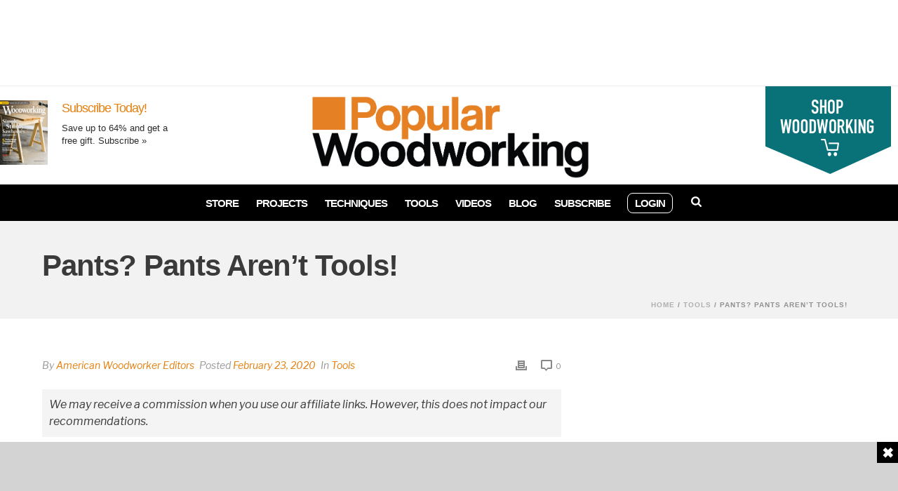

--- FILE ---
content_type: text/html; charset=UTF-8
request_url: https://www.popularwoodworking.com/tools/pants-pants-arent-tools/
body_size: 32160
content:
<!DOCTYPE html>
<html lang="en-US" >
<head>
	<link rel="preconnect" href="//securepubads.g.doubleclick.net">
	<script async src="https://securepubads.g.doubleclick.net/tag/js/gpt.js" crossorigin="anonymous"></script>
	
<!-- [BEGIN] Metadata added via All-Meta-Tags plugin by Space X-Chimp ( https://www.spacexchimp.com ) -->
<meta name="google-site-verification" content="Hw0QuKaZXUm8UdQ0tSrOOTwxtCLzs2OPMdquQ_QP7hw" />
<meta name="p:domain_verify" content="24037953a43c2e484a94a816f5d9a0b8"/>
<meta name='ir-site-verification-token' value='-1413138378'>
<meta name="robots" content="max-image-preview:large">
<!-- [END] Metadata added via All-Meta-Tags plugin by Space X-Chimp ( https://www.spacexchimp.com ) -->

<meta charset="UTF-8" /><meta name="viewport" content="width=device-width, initial-scale=1.0, minimum-scale=1.0, maximum-scale=1.0, user-scalable=0" /><meta http-equiv="X-UA-Compatible" content="IE=edge,chrome=1" /><meta name="format-detection" content="telephone=no"><title>Pants? Pants Aren&#8217;t Tools! | Popular Woodworking</title>
<script type="text/javascript">var ajaxurl = "https://www.popularwoodworking.com/wp/wp-admin/admin-ajax.php";</script>	<script>
		window.googletag = window.googletag || { cmd: [] };

		googletag.cmd.push(function() {
			// Page-level targeting
			googletag.pubads().setTargeting('page', 'tools-pants-pants-arent-tools');
			googletag.pubads().setTargeting('Category', ['chris-schwarz-blog','icandothat']);

			// SRA configuration
			googletag.pubads().enableSingleRequest();
			// googletag.pubads().collapseEmptyDivs();
			googletag.pubads().disableInitialLoad();
			googletag.enableServices();
		});
	</script>
		<meta name="google-site-verification" content="MV8-uoBj_fEUIZKUwSl404KyLERSZwc575EzddZBVBY" />
		<script type="text/javascript" src="//s.ntv.io/serve/load.js" async></script>
	
		<style id="critical-path-css" type="text/css">
			body,html{width:100%;height:100%;margin:0;padding:0}.page-preloader{top:0;left:0;z-index:999;position:fixed;height:100%;width:100%;text-align:center}.preloader-preview-area{animation-delay:-.2s;top:50%;-ms-transform:translateY(100%);transform:translateY(100%);margin-top:10px;max-height:calc(50% - 20px);opacity:1;width:100%;text-align:center;position:absolute}.preloader-logo{max-width:90%;top:50%;-ms-transform:translateY(-100%);transform:translateY(-100%);margin:-10px auto 0 auto;max-height:calc(50% - 20px);opacity:1;position:relative}.ball-pulse>div{width:15px;height:15px;border-radius:100%;margin:2px;animation-fill-mode:both;display:inline-block;animation:ball-pulse .75s infinite cubic-bezier(.2,.68,.18,1.08)}.ball-pulse>div:nth-child(1){animation-delay:-.36s}.ball-pulse>div:nth-child(2){animation-delay:-.24s}.ball-pulse>div:nth-child(3){animation-delay:-.12s}@keyframes ball-pulse{0%{transform:scale(1);opacity:1}45%{transform:scale(.1);opacity:.7}80%{transform:scale(1);opacity:1}}.ball-clip-rotate-pulse{position:relative;-ms-transform:translateY(-15px) translateX(-10px);transform:translateY(-15px) translateX(-10px);display:inline-block}.ball-clip-rotate-pulse>div{animation-fill-mode:both;position:absolute;top:0;left:0;border-radius:100%}.ball-clip-rotate-pulse>div:first-child{height:36px;width:36px;top:7px;left:-7px;animation:ball-clip-rotate-pulse-scale 1s 0s cubic-bezier(.09,.57,.49,.9) infinite}.ball-clip-rotate-pulse>div:last-child{position:absolute;width:50px;height:50px;left:-16px;top:-2px;background:0 0;border:2px solid;animation:ball-clip-rotate-pulse-rotate 1s 0s cubic-bezier(.09,.57,.49,.9) infinite;animation-duration:1s}@keyframes ball-clip-rotate-pulse-rotate{0%{transform:rotate(0) scale(1)}50%{transform:rotate(180deg) scale(.6)}100%{transform:rotate(360deg) scale(1)}}@keyframes ball-clip-rotate-pulse-scale{30%{transform:scale(.3)}100%{transform:scale(1)}}@keyframes square-spin{25%{transform:perspective(100px) rotateX(180deg) rotateY(0)}50%{transform:perspective(100px) rotateX(180deg) rotateY(180deg)}75%{transform:perspective(100px) rotateX(0) rotateY(180deg)}100%{transform:perspective(100px) rotateX(0) rotateY(0)}}.square-spin{display:inline-block}.square-spin>div{animation-fill-mode:both;width:50px;height:50px;animation:square-spin 3s 0s cubic-bezier(.09,.57,.49,.9) infinite}.cube-transition{position:relative;-ms-transform:translate(-25px,-25px);transform:translate(-25px,-25px);display:inline-block}.cube-transition>div{animation-fill-mode:both;width:15px;height:15px;position:absolute;top:-5px;left:-5px;animation:cube-transition 1.6s 0s infinite ease-in-out}.cube-transition>div:last-child{animation-delay:-.8s}@keyframes cube-transition{25%{transform:translateX(50px) scale(.5) rotate(-90deg)}50%{transform:translate(50px,50px) rotate(-180deg)}75%{transform:translateY(50px) scale(.5) rotate(-270deg)}100%{transform:rotate(-360deg)}}.ball-scale>div{border-radius:100%;margin:2px;animation-fill-mode:both;display:inline-block;height:60px;width:60px;animation:ball-scale 1s 0s ease-in-out infinite}@keyframes ball-scale{0%{transform:scale(0)}100%{transform:scale(1);opacity:0}}.line-scale>div{animation-fill-mode:both;display:inline-block;width:5px;height:50px;border-radius:2px;margin:2px}.line-scale>div:nth-child(1){animation:line-scale 1s -.5s infinite cubic-bezier(.2,.68,.18,1.08)}.line-scale>div:nth-child(2){animation:line-scale 1s -.4s infinite cubic-bezier(.2,.68,.18,1.08)}.line-scale>div:nth-child(3){animation:line-scale 1s -.3s infinite cubic-bezier(.2,.68,.18,1.08)}.line-scale>div:nth-child(4){animation:line-scale 1s -.2s infinite cubic-bezier(.2,.68,.18,1.08)}.line-scale>div:nth-child(5){animation:line-scale 1s -.1s infinite cubic-bezier(.2,.68,.18,1.08)}@keyframes line-scale{0%{transform:scaley(1)}50%{transform:scaley(.4)}100%{transform:scaley(1)}}.ball-scale-multiple{position:relative;-ms-transform:translateY(30px);transform:translateY(30px);display:inline-block}.ball-scale-multiple>div{border-radius:100%;animation-fill-mode:both;margin:2px;position:absolute;left:-30px;top:0;opacity:0;margin:0;width:50px;height:50px;animation:ball-scale-multiple 1s 0s linear infinite}.ball-scale-multiple>div:nth-child(2){animation-delay:-.2s}.ball-scale-multiple>div:nth-child(3){animation-delay:-.2s}@keyframes ball-scale-multiple{0%{transform:scale(0);opacity:0}5%{opacity:1}100%{transform:scale(1);opacity:0}}.ball-pulse-sync{display:inline-block}.ball-pulse-sync>div{width:15px;height:15px;border-radius:100%;margin:2px;animation-fill-mode:both;display:inline-block}.ball-pulse-sync>div:nth-child(1){animation:ball-pulse-sync .6s -.21s infinite ease-in-out}.ball-pulse-sync>div:nth-child(2){animation:ball-pulse-sync .6s -.14s infinite ease-in-out}.ball-pulse-sync>div:nth-child(3){animation:ball-pulse-sync .6s -70ms infinite ease-in-out}@keyframes ball-pulse-sync{33%{transform:translateY(10px)}66%{transform:translateY(-10px)}100%{transform:translateY(0)}}.transparent-circle{display:inline-block;border-top:.5em solid rgba(255,255,255,.2);border-right:.5em solid rgba(255,255,255,.2);border-bottom:.5em solid rgba(255,255,255,.2);border-left:.5em solid #fff;transform:translateZ(0);animation:transparent-circle 1.1s infinite linear;width:50px;height:50px;border-radius:50%}.transparent-circle:after{border-radius:50%;width:10em;height:10em}@keyframes transparent-circle{0%{transform:rotate(0)}100%{transform:rotate(360deg)}}.ball-spin-fade-loader{position:relative;top:-10px;left:-10px;display:inline-block}.ball-spin-fade-loader>div{width:15px;height:15px;border-radius:100%;margin:2px;animation-fill-mode:both;position:absolute;animation:ball-spin-fade-loader 1s infinite linear}.ball-spin-fade-loader>div:nth-child(1){top:25px;left:0;animation-delay:-.84s;-webkit-animation-delay:-.84s}.ball-spin-fade-loader>div:nth-child(2){top:17.05px;left:17.05px;animation-delay:-.72s;-webkit-animation-delay:-.72s}.ball-spin-fade-loader>div:nth-child(3){top:0;left:25px;animation-delay:-.6s;-webkit-animation-delay:-.6s}.ball-spin-fade-loader>div:nth-child(4){top:-17.05px;left:17.05px;animation-delay:-.48s;-webkit-animation-delay:-.48s}.ball-spin-fade-loader>div:nth-child(5){top:-25px;left:0;animation-delay:-.36s;-webkit-animation-delay:-.36s}.ball-spin-fade-loader>div:nth-child(6){top:-17.05px;left:-17.05px;animation-delay:-.24s;-webkit-animation-delay:-.24s}.ball-spin-fade-loader>div:nth-child(7){top:0;left:-25px;animation-delay:-.12s;-webkit-animation-delay:-.12s}.ball-spin-fade-loader>div:nth-child(8){top:17.05px;left:-17.05px;animation-delay:0s;-webkit-animation-delay:0s}@keyframes ball-spin-fade-loader{50%{opacity:.3;transform:scale(.4)}100%{opacity:1;transform:scale(1)}}		</style>

		
<!-- The SEO Framework by Sybre Waaijer -->
<link rel="canonical" href="https://www.popularwoodworking.com/tools/pants-pants-arent-tools/" />
<meta name="description" content="Strictly speaking, no, they&rsquo;re not. But these Fire Hose Work Pants from Duluth Trading Co. are as at&#x2d;home in the shop as any of my tools. The &ldquo;Fire Hose&rdquo; name&#8230;" />
<meta property="og:type" content="article" />
<meta property="og:locale" content="en_US" />
<meta property="og:site_name" content="Popular Woodworking" />
<meta property="og:title" content="Pants? Pants Aren&#8217;t Tools! | Popular Woodworking" />
<meta property="og:description" content="Strictly speaking, no, they&rsquo;re not. But these Fire Hose Work Pants from Duluth Trading Co. are as at&#x2d;home in the shop as any of my tools. The &ldquo;Fire Hose&rdquo; name comes from the fact that they&rsquo;re made&#8230;" />
<meta property="og:url" content="https://www.popularwoodworking.com/tools/pants-pants-arent-tools/" />
<meta property="og:image" content="https://www.popularwoodworking.com/app/uploads/2020/01/aw_17114_006.jpg" />
<meta property="og:image:width" content="1500" />
<meta property="og:image:height" content="1500" />
<meta property="article:published_time" content="2020-02-23T16:06:47+00:00" />
<meta property="article:modified_time" content="2020-02-28T18:57:31+00:00" />
<meta property="article:publisher" content="https://www.facebook.com/popularwoodworking" />
<meta name="twitter:card" content="summary_large_image" />
<meta name="twitter:title" content="Pants? Pants Aren&#8217;t Tools! | Popular Woodworking" />
<meta name="twitter:description" content="Strictly speaking, no, they&rsquo;re not. But these Fire Hose Work Pants from Duluth Trading Co. are as at&#x2d;home in the shop as any of my tools. The &ldquo;Fire Hose&rdquo; name comes from the fact that they&rsquo;re made&#8230;" />
<meta name="twitter:image" content="https://www.popularwoodworking.com/app/uploads/2020/01/aw_17114_006.jpg" />
<script type="application/ld+json">{"@context":"https://schema.org","@graph":[{"@type":"WebSite","@id":"https://www.popularwoodworking.com/#/schema/WebSite","url":"https://www.popularwoodworking.com/","name":"Popular Woodworking","description":"Woodworking advice, plans, projects and blogs","inLanguage":"en-US","potentialAction":{"@type":"SearchAction","target":{"@type":"EntryPoint","urlTemplate":"https://www.popularwoodworking.com/search/{search_term_string}/"},"query-input":"required name=search_term_string"},"publisher":{"@type":"Organization","@id":"https://www.popularwoodworking.com/#/schema/Organization","name":"Popular Woodworking","url":"https://www.popularwoodworking.com/","logo":{"@type":"ImageObject","url":"https://www.popularwoodworking.com/app/uploads/2022/01/cropped-pw-short.jpg","contentUrl":"https://www.popularwoodworking.com/app/uploads/2022/01/cropped-pw-short.jpg","width":512,"height":512}}},{"@type":"WebPage","@id":"https://www.popularwoodworking.com/tools/pants-pants-arent-tools/","url":"https://www.popularwoodworking.com/tools/pants-pants-arent-tools/","name":"Pants? Pants Aren&#8217;t Tools! | Popular Woodworking","description":"Strictly speaking, no, they&rsquo;re not. But these Fire Hose Work Pants from Duluth Trading Co. are as at&#x2d;home in the shop as any of my tools. The &ldquo;Fire Hose&rdquo; name&#8230;","inLanguage":"en-US","isPartOf":{"@id":"https://www.popularwoodworking.com/#/schema/WebSite"},"breadcrumb":{"@type":"BreadcrumbList","@id":"https://www.popularwoodworking.com/#/schema/BreadcrumbList","itemListElement":[{"@type":"ListItem","position":1,"item":"https://www.popularwoodworking.com/","name":"Popular Woodworking"},{"@type":"ListItem","position":2,"item":"https://www.popularwoodworking.com/category/tools/","name":"Category: Tools"},{"@type":"ListItem","position":3,"name":"Pants? Pants Aren&#8217;t Tools!"}]},"potentialAction":{"@type":"ReadAction","target":"https://www.popularwoodworking.com/tools/pants-pants-arent-tools/"},"datePublished":"2020-02-23T16:06:47+00:00","dateModified":"2020-02-28T18:57:31+00:00","author":{"@type":"Person","@id":"https://www.popularwoodworking.com/#/schema/Person/1382ff45b8794773b0c2f8d9045a34be","name":"American Woodworker Editors","description":"We are delighted to share some of the best AW content here on the PW website."}}]}</script>
<!-- / The SEO Framework by Sybre Waaijer | 12.60ms meta | 0.12ms boot -->

<link rel='dns-prefetch' href='//www.google.com' />
<link rel="alternate" type="application/rss+xml" title="Popular Woodworking &raquo; Feed" href="https://www.popularwoodworking.com/feed/" />
<link rel="alternate" type="application/rss+xml" title="Popular Woodworking &raquo; Comments Feed" href="https://www.popularwoodworking.com/comments/feed/" />

<link rel="shortcut icon" href="https://media.popularwoodworking.com/app/uploads/2018/12/favicon.ico"  />
<link rel="apple-touch-icon-precomposed" href="https://media.popularwoodworking.com/app/uploads/popwood_logos-06.png">
<script type="text/javascript">window.abb = {};php = {};window.PHP = {};PHP.ajax = "https://www.popularwoodworking.com/wp/wp-admin/admin-ajax.php";PHP.wp_p_id = "579187";var mk_header_parallax, mk_banner_parallax, mk_page_parallax, mk_footer_parallax, mk_body_parallax;var mk_images_dir = "https://www.popularwoodworking.com/app/themes/jupiter/assets/images",mk_theme_js_path = "https://www.popularwoodworking.com/app/themes/jupiter/assets/js",mk_theme_dir = "https://www.popularwoodworking.com/app/themes/jupiter",mk_captcha_placeholder = "Enter Captcha",mk_captcha_invalid_txt = "Invalid. Try again.",mk_captcha_correct_txt = "Captcha correct.",mk_responsive_nav_width = 800,mk_vertical_header_back = "Back",mk_vertical_header_anim = "1",mk_check_rtl = true,mk_grid_width = 1200,mk_ajax_search_option = "fullscreen_search",mk_preloader_bg_color = "#fff",mk_accent_color = "#e8e8e8",mk_go_to_top =  "false",mk_smooth_scroll =  "false",mk_show_background_video =  "true",mk_preloader_bar_color = "#e8e8e8",mk_preloader_logo = "";var mk_header_parallax = false,mk_banner_parallax = false,mk_footer_parallax = false,mk_body_parallax = false,mk_no_more_posts = "No More Posts",mk_typekit_id   = "",mk_google_fonts = ["Libre Franklin:100italic,200italic,300italic,400italic,500italic,600italic,700italic,800italic,900italic,100,200,300,400,500,600,700,800,900","Libre Franklin:100italic,200italic,300italic,400italic,500italic,600italic,700italic,800italic,900italic,100,200,300,400,500,600,700,800,900","Lora:100italic,200italic,300italic,400italic,500italic,600italic,700italic,800italic,900italic,100,200,300,400,500,600,700,800,900"],mk_global_lazyload = true;</script><style id='wp-block-library-theme-inline-css' type='text/css'>
.wp-block-audio :where(figcaption){color:#555;font-size:13px;text-align:center}.is-dark-theme .wp-block-audio :where(figcaption){color:#ffffffa6}.wp-block-audio{margin:0 0 1em}.wp-block-code{border:1px solid #ccc;border-radius:4px;font-family:Menlo,Consolas,monaco,monospace;padding:.8em 1em}.wp-block-embed :where(figcaption){color:#555;font-size:13px;text-align:center}.is-dark-theme .wp-block-embed :where(figcaption){color:#ffffffa6}.wp-block-embed{margin:0 0 1em}.blocks-gallery-caption{color:#555;font-size:13px;text-align:center}.is-dark-theme .blocks-gallery-caption{color:#ffffffa6}:root :where(.wp-block-image figcaption){color:#555;font-size:13px;text-align:center}.is-dark-theme :root :where(.wp-block-image figcaption){color:#ffffffa6}.wp-block-image{margin:0 0 1em}.wp-block-pullquote{border-bottom:4px solid;border-top:4px solid;color:currentColor;margin-bottom:1.75em}.wp-block-pullquote cite,.wp-block-pullquote footer,.wp-block-pullquote__citation{color:currentColor;font-size:.8125em;font-style:normal;text-transform:uppercase}.wp-block-quote{border-left:.25em solid;margin:0 0 1.75em;padding-left:1em}.wp-block-quote cite,.wp-block-quote footer{color:currentColor;font-size:.8125em;font-style:normal;position:relative}.wp-block-quote.has-text-align-right{border-left:none;border-right:.25em solid;padding-left:0;padding-right:1em}.wp-block-quote.has-text-align-center{border:none;padding-left:0}.wp-block-quote.is-large,.wp-block-quote.is-style-large,.wp-block-quote.is-style-plain{border:none}.wp-block-search .wp-block-search__label{font-weight:700}.wp-block-search__button{border:1px solid #ccc;padding:.375em .625em}:where(.wp-block-group.has-background){padding:1.25em 2.375em}.wp-block-separator.has-css-opacity{opacity:.4}.wp-block-separator{border:none;border-bottom:2px solid;margin-left:auto;margin-right:auto}.wp-block-separator.has-alpha-channel-opacity{opacity:1}.wp-block-separator:not(.is-style-wide):not(.is-style-dots){width:100px}.wp-block-separator.has-background:not(.is-style-dots){border-bottom:none;height:1px}.wp-block-separator.has-background:not(.is-style-wide):not(.is-style-dots){height:2px}.wp-block-table{margin:0 0 1em}.wp-block-table td,.wp-block-table th{word-break:normal}.wp-block-table :where(figcaption){color:#555;font-size:13px;text-align:center}.is-dark-theme .wp-block-table :where(figcaption){color:#ffffffa6}.wp-block-video :where(figcaption){color:#555;font-size:13px;text-align:center}.is-dark-theme .wp-block-video :where(figcaption){color:#ffffffa6}.wp-block-video{margin:0 0 1em}:root :where(.wp-block-template-part.has-background){margin-bottom:0;margin-top:0;padding:1.25em 2.375em}
</style>
<style id='classic-theme-styles-inline-css' type='text/css'>
/*! This file is auto-generated */
.wp-block-button__link{color:#fff;background-color:#32373c;border-radius:9999px;box-shadow:none;text-decoration:none;padding:calc(.667em + 2px) calc(1.333em + 2px);font-size:1.125em}.wp-block-file__button{background:#32373c;color:#fff;text-decoration:none}
</style>
<style id='global-styles-inline-css' type='text/css'>
:root{--wp--preset--aspect-ratio--square: 1;--wp--preset--aspect-ratio--4-3: 4/3;--wp--preset--aspect-ratio--3-4: 3/4;--wp--preset--aspect-ratio--3-2: 3/2;--wp--preset--aspect-ratio--2-3: 2/3;--wp--preset--aspect-ratio--16-9: 16/9;--wp--preset--aspect-ratio--9-16: 9/16;--wp--preset--color--black: #000000;--wp--preset--color--cyan-bluish-gray: #abb8c3;--wp--preset--color--white: #ffffff;--wp--preset--color--pale-pink: #f78da7;--wp--preset--color--vivid-red: #cf2e2e;--wp--preset--color--luminous-vivid-orange: #ff6900;--wp--preset--color--luminous-vivid-amber: #fcb900;--wp--preset--color--light-green-cyan: #7bdcb5;--wp--preset--color--vivid-green-cyan: #00d084;--wp--preset--color--pale-cyan-blue: #8ed1fc;--wp--preset--color--vivid-cyan-blue: #0693e3;--wp--preset--color--vivid-purple: #9b51e0;--wp--preset--gradient--vivid-cyan-blue-to-vivid-purple: linear-gradient(135deg,rgba(6,147,227,1) 0%,rgb(155,81,224) 100%);--wp--preset--gradient--light-green-cyan-to-vivid-green-cyan: linear-gradient(135deg,rgb(122,220,180) 0%,rgb(0,208,130) 100%);--wp--preset--gradient--luminous-vivid-amber-to-luminous-vivid-orange: linear-gradient(135deg,rgba(252,185,0,1) 0%,rgba(255,105,0,1) 100%);--wp--preset--gradient--luminous-vivid-orange-to-vivid-red: linear-gradient(135deg,rgba(255,105,0,1) 0%,rgb(207,46,46) 100%);--wp--preset--gradient--very-light-gray-to-cyan-bluish-gray: linear-gradient(135deg,rgb(238,238,238) 0%,rgb(169,184,195) 100%);--wp--preset--gradient--cool-to-warm-spectrum: linear-gradient(135deg,rgb(74,234,220) 0%,rgb(151,120,209) 20%,rgb(207,42,186) 40%,rgb(238,44,130) 60%,rgb(251,105,98) 80%,rgb(254,248,76) 100%);--wp--preset--gradient--blush-light-purple: linear-gradient(135deg,rgb(255,206,236) 0%,rgb(152,150,240) 100%);--wp--preset--gradient--blush-bordeaux: linear-gradient(135deg,rgb(254,205,165) 0%,rgb(254,45,45) 50%,rgb(107,0,62) 100%);--wp--preset--gradient--luminous-dusk: linear-gradient(135deg,rgb(255,203,112) 0%,rgb(199,81,192) 50%,rgb(65,88,208) 100%);--wp--preset--gradient--pale-ocean: linear-gradient(135deg,rgb(255,245,203) 0%,rgb(182,227,212) 50%,rgb(51,167,181) 100%);--wp--preset--gradient--electric-grass: linear-gradient(135deg,rgb(202,248,128) 0%,rgb(113,206,126) 100%);--wp--preset--gradient--midnight: linear-gradient(135deg,rgb(2,3,129) 0%,rgb(40,116,252) 100%);--wp--preset--font-size--small: 13px;--wp--preset--font-size--medium: 20px;--wp--preset--font-size--large: 36px;--wp--preset--font-size--x-large: 42px;--wp--preset--spacing--20: 0.44rem;--wp--preset--spacing--30: 0.67rem;--wp--preset--spacing--40: 1rem;--wp--preset--spacing--50: 1.5rem;--wp--preset--spacing--60: 2.25rem;--wp--preset--spacing--70: 3.38rem;--wp--preset--spacing--80: 5.06rem;--wp--preset--shadow--natural: 6px 6px 9px rgba(0, 0, 0, 0.2);--wp--preset--shadow--deep: 12px 12px 50px rgba(0, 0, 0, 0.4);--wp--preset--shadow--sharp: 6px 6px 0px rgba(0, 0, 0, 0.2);--wp--preset--shadow--outlined: 6px 6px 0px -3px rgba(255, 255, 255, 1), 6px 6px rgba(0, 0, 0, 1);--wp--preset--shadow--crisp: 6px 6px 0px rgba(0, 0, 0, 1);}:where(.is-layout-flex){gap: 0.5em;}:where(.is-layout-grid){gap: 0.5em;}body .is-layout-flex{display: flex;}.is-layout-flex{flex-wrap: wrap;align-items: center;}.is-layout-flex > :is(*, div){margin: 0;}body .is-layout-grid{display: grid;}.is-layout-grid > :is(*, div){margin: 0;}:where(.wp-block-columns.is-layout-flex){gap: 2em;}:where(.wp-block-columns.is-layout-grid){gap: 2em;}:where(.wp-block-post-template.is-layout-flex){gap: 1.25em;}:where(.wp-block-post-template.is-layout-grid){gap: 1.25em;}.has-black-color{color: var(--wp--preset--color--black) !important;}.has-cyan-bluish-gray-color{color: var(--wp--preset--color--cyan-bluish-gray) !important;}.has-white-color{color: var(--wp--preset--color--white) !important;}.has-pale-pink-color{color: var(--wp--preset--color--pale-pink) !important;}.has-vivid-red-color{color: var(--wp--preset--color--vivid-red) !important;}.has-luminous-vivid-orange-color{color: var(--wp--preset--color--luminous-vivid-orange) !important;}.has-luminous-vivid-amber-color{color: var(--wp--preset--color--luminous-vivid-amber) !important;}.has-light-green-cyan-color{color: var(--wp--preset--color--light-green-cyan) !important;}.has-vivid-green-cyan-color{color: var(--wp--preset--color--vivid-green-cyan) !important;}.has-pale-cyan-blue-color{color: var(--wp--preset--color--pale-cyan-blue) !important;}.has-vivid-cyan-blue-color{color: var(--wp--preset--color--vivid-cyan-blue) !important;}.has-vivid-purple-color{color: var(--wp--preset--color--vivid-purple) !important;}.has-black-background-color{background-color: var(--wp--preset--color--black) !important;}.has-cyan-bluish-gray-background-color{background-color: var(--wp--preset--color--cyan-bluish-gray) !important;}.has-white-background-color{background-color: var(--wp--preset--color--white) !important;}.has-pale-pink-background-color{background-color: var(--wp--preset--color--pale-pink) !important;}.has-vivid-red-background-color{background-color: var(--wp--preset--color--vivid-red) !important;}.has-luminous-vivid-orange-background-color{background-color: var(--wp--preset--color--luminous-vivid-orange) !important;}.has-luminous-vivid-amber-background-color{background-color: var(--wp--preset--color--luminous-vivid-amber) !important;}.has-light-green-cyan-background-color{background-color: var(--wp--preset--color--light-green-cyan) !important;}.has-vivid-green-cyan-background-color{background-color: var(--wp--preset--color--vivid-green-cyan) !important;}.has-pale-cyan-blue-background-color{background-color: var(--wp--preset--color--pale-cyan-blue) !important;}.has-vivid-cyan-blue-background-color{background-color: var(--wp--preset--color--vivid-cyan-blue) !important;}.has-vivid-purple-background-color{background-color: var(--wp--preset--color--vivid-purple) !important;}.has-black-border-color{border-color: var(--wp--preset--color--black) !important;}.has-cyan-bluish-gray-border-color{border-color: var(--wp--preset--color--cyan-bluish-gray) !important;}.has-white-border-color{border-color: var(--wp--preset--color--white) !important;}.has-pale-pink-border-color{border-color: var(--wp--preset--color--pale-pink) !important;}.has-vivid-red-border-color{border-color: var(--wp--preset--color--vivid-red) !important;}.has-luminous-vivid-orange-border-color{border-color: var(--wp--preset--color--luminous-vivid-orange) !important;}.has-luminous-vivid-amber-border-color{border-color: var(--wp--preset--color--luminous-vivid-amber) !important;}.has-light-green-cyan-border-color{border-color: var(--wp--preset--color--light-green-cyan) !important;}.has-vivid-green-cyan-border-color{border-color: var(--wp--preset--color--vivid-green-cyan) !important;}.has-pale-cyan-blue-border-color{border-color: var(--wp--preset--color--pale-cyan-blue) !important;}.has-vivid-cyan-blue-border-color{border-color: var(--wp--preset--color--vivid-cyan-blue) !important;}.has-vivid-purple-border-color{border-color: var(--wp--preset--color--vivid-purple) !important;}.has-vivid-cyan-blue-to-vivid-purple-gradient-background{background: var(--wp--preset--gradient--vivid-cyan-blue-to-vivid-purple) !important;}.has-light-green-cyan-to-vivid-green-cyan-gradient-background{background: var(--wp--preset--gradient--light-green-cyan-to-vivid-green-cyan) !important;}.has-luminous-vivid-amber-to-luminous-vivid-orange-gradient-background{background: var(--wp--preset--gradient--luminous-vivid-amber-to-luminous-vivid-orange) !important;}.has-luminous-vivid-orange-to-vivid-red-gradient-background{background: var(--wp--preset--gradient--luminous-vivid-orange-to-vivid-red) !important;}.has-very-light-gray-to-cyan-bluish-gray-gradient-background{background: var(--wp--preset--gradient--very-light-gray-to-cyan-bluish-gray) !important;}.has-cool-to-warm-spectrum-gradient-background{background: var(--wp--preset--gradient--cool-to-warm-spectrum) !important;}.has-blush-light-purple-gradient-background{background: var(--wp--preset--gradient--blush-light-purple) !important;}.has-blush-bordeaux-gradient-background{background: var(--wp--preset--gradient--blush-bordeaux) !important;}.has-luminous-dusk-gradient-background{background: var(--wp--preset--gradient--luminous-dusk) !important;}.has-pale-ocean-gradient-background{background: var(--wp--preset--gradient--pale-ocean) !important;}.has-electric-grass-gradient-background{background: var(--wp--preset--gradient--electric-grass) !important;}.has-midnight-gradient-background{background: var(--wp--preset--gradient--midnight) !important;}.has-small-font-size{font-size: var(--wp--preset--font-size--small) !important;}.has-medium-font-size{font-size: var(--wp--preset--font-size--medium) !important;}.has-large-font-size{font-size: var(--wp--preset--font-size--large) !important;}.has-x-large-font-size{font-size: var(--wp--preset--font-size--x-large) !important;}
:where(.wp-block-post-template.is-layout-flex){gap: 1.25em;}:where(.wp-block-post-template.is-layout-grid){gap: 1.25em;}
:where(.wp-block-columns.is-layout-flex){gap: 2em;}:where(.wp-block-columns.is-layout-grid){gap: 2em;}
:root :where(.wp-block-pullquote){font-size: 1.5em;line-height: 1.6;}
</style>
<link rel='stylesheet' id='theme-my-login-css' href='https://www.popularwoodworking.com/app/plugins/theme-my-login/assets/styles/theme-my-login.min.css?ver=7.1.12' type='text/css' media='all' />
<link rel='stylesheet' id='rss-retriever-css' href='https://www.popularwoodworking.com/app/plugins/wp-rss-retriever/inc/css/rss-retriever.css?ver=1.6.10' type='text/css' media='all' />
<link rel='stylesheet' id='theme-styles-css' href='https://www.popularwoodworking.com/app/themes/jupiter/assets/stylesheet/min/full-styles.6.12.2.css?ver=1746816865' type='text/css' media='all' />
<style id='theme-styles-inline-css' type='text/css'>

			#wpadminbar {
				-webkit-backface-visibility: hidden;
				backface-visibility: hidden;
				-webkit-perspective: 1000;
				-ms-perspective: 1000;
				perspective: 1000;
				-webkit-transform: translateZ(0px);
				-ms-transform: translateZ(0px);
				transform: translateZ(0px);
			}
			@media screen and (max-width: 600px) {
				#wpadminbar {
					position: fixed !important;
				}
			}
		
body { transform:unset;background-color:#fff; } .hb-custom-header #mk-page-introduce, #mk-page-introduce { transform:unset;background-color:#f2f2f2;background-size:cover;-webkit-background-size:cover;-moz-background-size:cover; } .hb-custom-header > div, .mk-header-bg { transform:unset; } .mk-classic-nav-bg { background-color:#000000; } .master-holder-bg { transform:unset;background-color:#fff; } #mk-footer { transform:unset;background-color:#3d4045; } #mk-boxed-layout { -webkit-box-shadow:0 0 px rgba(0, 0, 0, ); -moz-box-shadow:0 0 px rgba(0, 0, 0, ); box-shadow:0 0 px rgba(0, 0, 0, ); } .mk-news-tab .mk-tabs-tabs .is-active a, .mk-fancy-title.pattern-style span, .mk-fancy-title.pattern-style.color-gradient span:after, .page-bg-color { background-color:#fff; } .page-title { font-size:42px; color:#3a3a3a; text-transform:none; font-weight:700; letter-spacing:-1px; } .page-subtitle { font-size:14px; line-height:100%; color:#ffffff; font-size:14px; text-transform:none; } .mk-header { border-bottom:1px solid #ededed; } .header-style-1 .mk-header-padding-wrapper, .header-style-2 .mk-header-padding-wrapper, .header-style-3 .mk-header-padding-wrapper { padding-top:191px; } .mk-process-steps[max-width~="950px"] ul::before { display:none !important; } .mk-process-steps[max-width~="950px"] li { margin-bottom:30px !important; width:100% !important; text-align:center; } .mk-event-countdown-ul[max-width~="750px"] li { width:90%; display:block; margin:0 auto 15px; } body { font-family:Libre Franklin } h1, h2, h3, h4, h5, h6, textarea,input,select,button, #mk-page-introduce, .the-title, .mk-edge-title, .edge-title, .main-navigation-ul, .mk-vm-menuwrapper, #mk-footer-navigation ul li a, .mk-footer-copyright { font-family:Libre Franklin } .mk-content-box, .mk-blockquote, .mk-dropcaps, .mk-fancy-title, .mk-custom-box, .mk-ornamental-title, .mk-blog-container .mk-blog-meta .the-title, .post .blog-single-title, .mk-blog-hero .content-holder .the-title, .blog-blockquote-content, .blog-twitter-content, .mk-blog-container .mk-blog-meta .the-excerpt p, .mk-single-content p, .mk-testimonial-quote { font-family:Lora } @font-face { font-family:'star'; src:url('https://www.popularwoodworking.com/app/themes/jupiter/assets/stylesheet/fonts/star/font.eot'); src:url('https://www.popularwoodworking.com/app/themes/jupiter/assets/stylesheet/fonts/star/font.eot?#iefix') format('embedded-opentype'), url('https://www.popularwoodworking.com/app/themes/jupiter/assets/stylesheet/fonts/star/font.woff') format('woff'), url('https://www.popularwoodworking.com/app/themes/jupiter/assets/stylesheet/fonts/star/font.ttf') format('truetype'), url('https://www.popularwoodworking.com/app/themes/jupiter/assets/stylesheet/fonts/star/font.svg#star') format('svg'); font-weight:normal; font-style:normal; } @font-face { font-family:'WooCommerce'; src:url('https://www.popularwoodworking.com/app/themes/jupiter/assets/stylesheet/fonts/woocommerce/font.eot'); src:url('https://www.popularwoodworking.com/app/themes/jupiter/assets/stylesheet/fonts/woocommerce/font.eot?#iefix') format('embedded-opentype'), url('https://www.popularwoodworking.com/app/themes/jupiter/assets/stylesheet/fonts/woocommerce/font.woff') format('woff'), url('https://www.popularwoodworking.com/app/themes/jupiter/assets/stylesheet/fonts/woocommerce/font.ttf') format('truetype'), url('https://www.popularwoodworking.com/app/themes/jupiter/assets/stylesheet/fonts/woocommerce/font.svg#WooCommerce') format('svg'); font-weight:normal; font-style:normal; }.vc_grid-filter.vc_grid-filter-center {color:#e67f0d;text-align:left!important;margin-bottom:10px;text-transform:uppercase;font-weight:700;line-height:12px;height:16px;overflow:hidden;} .mk-checkout-steps-number .mk-checkout-step-number {padding-top:0px!important;} ::-moz-selection { color:#fff; background:#333 !important; } ::selection { color:#fff; background:#333 !important; } .mk-main-wrapper-holder {user-select:text !important; } .mk-responsive-nav li a,.mk-responsive-nav li ul li a { font-size:18px;line-height:24px;} .page-subtitle {display:none;} .vc_btn3.vc_btn3-size-md {font-family:"acumin-pro",sans-serif;font-weight:700;font-size:14px;text-transform:uppercase;padding:0!important;} .vc_btn3.vc_btn3-size-md:hover {color:#e67f0d!important;background-color:#fff!important;} .search-thumb {float:left;margin-right:12px;} .search-result-item {padding-bottom:20px;} .mk-blog-single .mk-blog-author, .mk-blog-single .mk-post-cat, .mk-blog-single .mk-post-date {line-height:1.1em!important;} .about-author-social {display:none;} .vc_custom_heading.vc_gitem-post-data.vc_gitem-post-data-source-post_title a:hover{ color:#e67f0d; } .vc_custom_heading.vc_gitem-post-data.vc_gitem-post-data-source-post_excerpt { min-height:10px; margin-bottom:-15px; } .vc_custom_heading.vc_gitem-post-data.vc_gitem-post-data-source-post_title h3 {margin-bottom:-14px;} #tab-description > ul { font-size:18px;line-height:24px;} .mk-blog-classic-item .the-title a, .mk-blog-modern-item .the-title a {font-family:"acumin-pro",sans-serif;} .vc_custom_heading.vc_gitem-post-data.vc_gitem-post-data-source-post_excerpt p {font-size:16px;color:#999;} .menu-footer-menu-container, .menu-footer-menu-2-container {font-family:"acumin-pro",sans-serif;} .vc_btn3.vc_btn3-color-orange.vc_btn3-style-outline {text-transform:uppercase;} H1, H2, H3, H4, H5, H6, .mk-blog-container .mk-blog-meta .the-title, .headline,.vc_gitem-zone .vc-zone-link {letter-spacing:-1.1px;} .vc_gitem-post-data.vc_gitem-post-data-source-post_categories.vc_grid-filter.vc_clearfix.vc_grid-filter-comma.vc_grid-filter-size-xs.vc_grid-filter-center.vc_grid-filter-color-grey {font-family:"acumin-pro",sans-serif;font-weight:700;} .button {font-family:"acumin-pro",sans-serif; font-weight:700;text-transform:uppercase;} .mk-button--text{text-transform:uppercase;font-family:"acumin-pro",sans-serif;} .button-class {background-image:none;letter-spacing:1px;font-family:"acumin-pro",sans-serif;font-weight:700;} .vc_btn3.vc_btn3-size-md {background-image:none!important;font-family:"acumin-pro",sans-serif;font-weight:700;} .vc_btn3.vc_btn3-size-md:hover {background-color:#fff!important;color:#fff;font-family:"acumin-pro",sans-serif;font-weight:700;} .vc_btn3.vc_btn3-size-lg.vc_btn3-style-outline, .vc_btn3.vc_btn3-size-lg.vc_btn3-style-outline-custom {text-transform:uppercase;font-family:"acumin-pro",sans-serif;font-weight:700;} .vc_grid.vc_row .vc_grid-item{float:Left!important;} .vc_custom_heading a {font-family:"acumin-pro",sans-serif; font-weight:700;color:#cc7d3d;} .feature-background { background:black; background:linear-gradient(to bottom, rgba(0,0,0,0), rgba(0,0,0,1)); } .full-background {background:rgba(12,12,12,0.29);} @media all { .header-align-center .main-navigation-ul li.no-mega-menu > ul.sub-menu, .header-align-center .mk-grid .main-navigation-ul li.no-mega-menu > ul.sub-menu, .header-align-left .mk-grid .main-navigation-ul li.no-mega-menu > ul.sub-menu, .header-style-2.header-align-center .main-navigation-ul li.no-mega-menu > ul.sub-menu, .header-style-2.header-align-left .main-navigation-ul li.no-mega-menu > ul.sub-menu { left:0px; } } .author {font-family:"freight-text-pro", serif;font-style:italic;} .wp-caption-text { font-style:italic; background-color:#f4f4f4; font-size:16px; } .vc_custom_heading.vc_gitem-post-data.vc_gitem-post-data-source-post_excerpt p{font-family:"freight-text-pro", serif;font-weight:400;color:#3a3a3a;} .mk-blog-classic-item .the-title, .mk-blog-modern-item .the-title {letter-spacing:-0.4px;} .vc_custom_heading a:hover, .master-holder h3 a:hover {color:#a5181c;} .search-result-item .search-loop-meta {font-size:12px;line-height:14px;} .widget_posts_lists ul li .post-list-info {font-family:"acumin-pro",sans-serif;font-weight:700;color:#cc7d3d;} #mk-sidebar .widget a {color:#404040!important;} .mk-blog-container .mk-blog-meta .the-title {line-height:1.2em;} .vc_grid-item.vc_clearfix.vc_col-sm-4.vc_grid-item-zone-c-bottom.vc_visible-item { min-height:580px; } .vc_grid-item.vc_clearfix.vc_col-sm-4.vc_grid-item-zone-c-bottom.vc_grid_filter-item.vc_visible-item.none.animated{ min-height:580px; } .vc_grid-item.vc_clearfix.vc_col-sm-3.vc_grid-item-zone-c-bottom.vc_visible-item { min-height:560px; } .vc_grid-item.vc_clearfix.vc_col-sm-3.vc_grid-item-zone-c-bottom.vc_grid_filter-item.vc_visible-item.none.animated{ min-height:560px; } .vc_grid-item.vc_clearfix.vc_col-sm-6.vc_grid-item-zone-c-bottom.vc_visible-item.none.animated { min-height:660px;} .mx-excerpt {max-height:100px;overflow:hidden;} .vc_custom_heading.vc_gitem-post-data.vc_gitem-post-data-source-post_excerpt p {max-height:70px;overflow:hidden;} @media only screen and (min-device-width :320px) and (max-device-width :480px) { .vc_grid-item.vc_clearfix.vc_col-sm-4.vc_grid-item-zone-c-bottom.vc_visible-item { min-height:485px; } .vc_grid-item.vc_clearfix.vc_col-sm-4.vc_grid-item-zone-c-bottom.vc_grid_filter-item.vc_visible-item.none.animated{ min-height:485px; } .vc_grid-item.vc_clearfix.vc_col-sm-3.vc_grid-item-zone-c-bottom.vc_visible-item { min-height:485px; } .vc_grid-item.vc_clearfix.vc_col-sm-3.vc_grid-item-zone-c-bottom.vc_grid_filter-item.vc_visible-item.none.animated{ min-height:485px; } } .vc_gitem-zone-c .vc_custom_heading p {height:0px!important;} .post-type-badge {display:none;} .mk-blog-thumbnail-item.content-align-right .item-wrapper {padding:0px 30px 15px;} .vc_custom_1527789167136 {width:970px; margin:0 auto;} .wpb_button, .wpb_content_element, ul.wpb_thumbnails-fluid>li {margin-bottom:10px!important;} .vc-h1 {font-family:"acumin-pro",sans-serif;font-weight:700;} .mk-fancy-title, .mk-fancy-title.simple-style, #fancy-title-22{font-family:"acumin-pro",sans-serif;font-weight:700;letter-spacing:-1;} #gform_1 ul{ text-align:center; } .wp-caption {max-width:100%;} .mk-commentlist li .comment-content, .mk-commentlist li .comment-content:after {background-color:#eee;} @media screen and (max-width:767px) { #mk-sidebar { display:none; } } .woocommerce ul.cart_list li a, .woocommerce ul.product_list_widget li a {line-height:18px;} .vc_grid-filter.vc_grid-filter-size-xs .vc_grid-filter-item {font-family:"acumin-pro",sans-serif;color:#b5b5b5;} @media screen (min-width:767px) { .outbrain-mobile {display:none;} } @media screen (min-width:600px) { .mk-main-navigation ul .megamenu-title { display:none; } }
</style>
<link rel='stylesheet' id='mkhb-render-css' href='https://www.popularwoodworking.com/app/themes/jupiter/header-builder/includes/assets/css/mkhb-render.css?ver=6.12.2' type='text/css' media='all' />
<link rel='stylesheet' id='mkhb-row-css' href='https://www.popularwoodworking.com/app/themes/jupiter/header-builder/includes/assets/css/mkhb-row.css?ver=6.12.2' type='text/css' media='all' />
<link rel='stylesheet' id='mkhb-column-css' href='https://www.popularwoodworking.com/app/themes/jupiter/header-builder/includes/assets/css/mkhb-column.css?ver=6.12.2' type='text/css' media='all' />
<link rel='stylesheet' id='pww-common-css' href='https://www.popularwoodworking.com/app/themes/popularwoodworking/dist/css/common-5c69a09f59.css?ver=6.6.2' type='text/css' media='all' />
<link rel='stylesheet' id='print-css' href='https://www.popularwoodworking.com/app/themes/popularwoodworking/dist/css/print-bbdde47909.css?ver=6.6.2' type='text/css' media='print' />
<link rel='stylesheet' id='pww-assets-static-css' href='https://www.popularwoodworking.com/app/themes/popularwoodworking/_assets/css/dynamic-styles.css?ver=6.6.2' type='text/css' media='all' />
<link rel='stylesheet' id='theme-options-css' href='https://www.popularwoodworking.com/app/uploads/mk_assets/theme-options-production-1770075449.css?ver=1770074633' type='text/css' media='all' />
<link rel='stylesheet' id='jupiter-donut-shortcodes-css' href='https://www.popularwoodworking.com/app/plugins/jupiter-donut/assets/css/shortcodes-styles.min.css?ver=1.6.3' type='text/css' media='all' />
<link rel='stylesheet' id='forget-about-shortcode-buttons-css' href='https://www.popularwoodworking.com/app/plugins/forget-about-shortcode-buttons/public/css/button-styles.css?ver=2.1.3' type='text/css' media='all' />
<link rel='stylesheet' id='mk-style-css' href='https://www.popularwoodworking.com/app/themes/popularwoodworking/style.css?ver=6.6.2' type='text/css' media='all' />
		<script>
		// Global PWW object
		//var PWW = PWW || {user: {}, page: {}, util: {}, scripts: {}};
		var PWW = {
				scripts: {}
			};

		PWW.user = {
		  "level" : "anonymous",
		  "authStatus" : "logged out",
		};

		PWW.page = {
			"accessType": "paywall",
			"pageType": "article",
			"contentID": "579187",
			"disableAds": false,
			"meter": false,
			"category": ['tools'],
			"tag": ['aw171','duluth','pants','tool-reviews','tools','well-equipped-shop'],
			"video": false,
		};

		PWW.util = {
			loadTime : function() {
				if (typeof window['performance'] !== 'undefined') {
					return new Date - performance.timing.navigationStart;
				}
			},
		};

				PWW.page.title = "Pants? Pants Aren&#8217;t Tools!";
		PWW.page.publishDate = "2020-02-23";
				// Initialize DataLayer
		window.dataLayer = window.dataLayer || [];
		window.dataLayer.push({
			'access_type': PWW.page.accessType,
			'login_status' : PWW.user.authStatus,
			'user_level' : PWW.user.level,
			'pagetype' : PWW.page.pageType,
			'content_id' :  PWW.page.contentID,
			'favorite' : PWW.user.favorite,
			'category_json' : PWW.page.category,
			'tag_json' : PWW.page.tag,
			'topic_json' : PWW.page.topics,
			'disable_ads' : PWW.page.disableAds,
			'issue_title' : PWW.page.issueTitle,
			'publish_date' : PWW.page.publishDate,
			'affiliate_products' : false,
			});

				</script>

		<!-- Google Tag Manager -->
		<script>(function(w,d,s,l,i){w[l]=w[l]||[];w[l].push({'gtm.start':
		new Date().getTime(),event:'gtm.js'});var f=d.getElementsByTagName(s)[0],
		j=d.createElement(s),dl=l!='dataLayer'?'&l='+l:'';j.async=true;j.src=
		'https://www.googletagmanager.com/gtm.js?id='+i+dl;f.parentNode.insertBefore(j,f);
		})(window,document,'script','dataLayer','GTM-KNF59H5');</script>
		<script type="text/javascript" data-noptimize='' data-no-minify='' src="https://www.popularwoodworking.com/app/themes/jupiter/assets/js/plugins/wp-enqueue/min/webfontloader.js?ver=6.6.2" id="mk-webfontloader-js"></script>
<script type="text/javascript" id="mk-webfontloader-js-after">
/* <![CDATA[ */

WebFontConfig = {
	timeout: 2000
}

if ( mk_typekit_id.length > 0 ) {
	WebFontConfig.typekit = {
		id: mk_typekit_id
	}
}

if ( mk_google_fonts.length > 0 ) {
	WebFontConfig.google = {
		families:  mk_google_fonts
	}
}

if ( (mk_google_fonts.length > 0 || mk_typekit_id.length > 0) && navigator.userAgent.indexOf("Speed Insights") == -1) {
	WebFont.load( WebFontConfig );
}
		
/* ]]> */
</script>
<script type="text/javascript" src="https://www.popularwoodworking.com/wp/wp-includes/js/jquery/jquery.min.js?ver=3.7.1" id="jquery-core-js"></script>
<script type="text/javascript" src="https://www.popularwoodworking.com/wp/wp-includes/js/jquery/jquery-migrate.min.js?ver=3.4.1" id="jquery-migrate-js"></script>
<script type="text/javascript" src="https://www.google.com/recaptcha/api.js?hl=en-US&amp;ver=6.6.2" id="recaptcha-js"></script>
<script type="text/javascript" src="https://www.popularwoodworking.com/app/themes/popularwoodworking/dist/js/vendor-754612b762.js?ver=6.6.2" id="vendor-js"></script>
<script type="text/javascript" src="https://www.popularwoodworking.com/app/themes/popularwoodworking/dist/js/all-40bb35dc9d.js?ver=6.6.2" id="all-js-js"></script>
<script type="text/javascript" nomodule defer src="https://www.popularwoodworking.com/app/themes/popularwoodworking/dist/js/runtime-legacy.532fc1cef9fa2562f7e6.js?ver=6.6.2" id="webpack-runtime-nomodule-js"></script>
<script  type="module" src="https://www.popularwoodworking.com/app/themes/popularwoodworking/dist/js/runtime-modern.de48c686c8957c48750b.js?ver=6.6.2" id="webpack-runtime-js"></script>
<script type="text/javascript" nomodule defer src="https://www.popularwoodworking.com/app/themes/popularwoodworking/dist/js/deferred-legacy.6b77481f6feaf1e33122.js?ver=6.6.2" id="deferred-nomodule-js"></script>
<script  type="module" src="https://www.popularwoodworking.com/app/themes/popularwoodworking/dist/js/deferred-modern.4bdb97b0bf19ed5c4761.js?ver=6.6.2" id="deferred-js"></script>
<script></script><link rel="https://api.w.org/" href="https://www.popularwoodworking.com/wp-json/" /><link rel="alternate" title="JSON" type="application/json" href="https://www.popularwoodworking.com/wp-json/wp/v2/posts/579187" /><link rel="EditURI" type="application/rsd+xml" title="RSD" href="https://www.popularwoodworking.com/wp/xmlrpc.php?rsd" />
<link rel="alternate" title="oEmbed (JSON)" type="application/json+oembed" href="https://www.popularwoodworking.com/wp-json/oembed/1.0/embed?url=https%3A%2F%2Fwww.popularwoodworking.com%2Ftools%2Fpants-pants-arent-tools%2F" />
<link rel="alternate" title="oEmbed (XML)" type="text/xml+oembed" href="https://www.popularwoodworking.com/wp-json/oembed/1.0/embed?url=https%3A%2F%2Fwww.popularwoodworking.com%2Ftools%2Fpants-pants-arent-tools%2F&#038;format=xml" />
<meta itemprop="author" content="" /><meta itemprop="datePublished" content="February 23, 2020" /><meta itemprop="dateModified" content="February 28, 2020" /><meta itemprop="publisher" content="Popular Woodworking" />  <meta name="pw_enable" content="true" />
  <meta name="pw_publish_dt" content="" />
  <meta name="pw_age_days" content="" />
  <meta name="pw_age_years" content="" />
<meta property="og:site_name" content="Popular Woodworking"/><meta property="og:image" content="https://www.popularwoodworking.com/app/uploads/2020/01/aw_17114_006.jpg"/><meta property="og:url" content="https://www.popularwoodworking.com/tools/pants-pants-arent-tools/"/><meta property="og:title" content="Pants? Pants Aren&#8217;t Tools!"/><meta property="og:description" content="Strictly speaking, no, they&#8217;re not. But these Fire Hose Work Pants from Duluth Trading Co. are as at-home in the shop as any of my tools. The &#8220;Fire Hose&#8221; name..."/><meta property="og:type" content="article"/><script> var isTest = false; </script><meta name="generator" content="Powered by WPBakery Page Builder - drag and drop page builder for WordPress."/>
<meta name="generator" content="Powered by Slider Revolution 6.7.40 - responsive, Mobile-Friendly Slider Plugin for WordPress with comfortable drag and drop interface." />
<link rel="icon" href="https://www.popularwoodworking.com/app/uploads/2022/01/cropped-pw-short-32x32.jpg" sizes="32x32" />
<link rel="icon" href="https://www.popularwoodworking.com/app/uploads/2022/01/cropped-pw-short-192x192.jpg" sizes="192x192" />
<link rel="apple-touch-icon" href="https://www.popularwoodworking.com/app/uploads/2022/01/cropped-pw-short-180x180.jpg" />
<meta name="msapplication-TileImage" content="https://www.popularwoodworking.com/app/uploads/2022/01/cropped-pw-short-270x270.jpg" />
<script>function setREVStartSize(e){
			//window.requestAnimationFrame(function() {
				window.RSIW = window.RSIW===undefined ? window.innerWidth : window.RSIW;
				window.RSIH = window.RSIH===undefined ? window.innerHeight : window.RSIH;
				try {
					var pw = document.getElementById(e.c).parentNode.offsetWidth,
						newh;
					pw = pw===0 || isNaN(pw) || (e.l=="fullwidth" || e.layout=="fullwidth") ? window.RSIW : pw;
					e.tabw = e.tabw===undefined ? 0 : parseInt(e.tabw);
					e.thumbw = e.thumbw===undefined ? 0 : parseInt(e.thumbw);
					e.tabh = e.tabh===undefined ? 0 : parseInt(e.tabh);
					e.thumbh = e.thumbh===undefined ? 0 : parseInt(e.thumbh);
					e.tabhide = e.tabhide===undefined ? 0 : parseInt(e.tabhide);
					e.thumbhide = e.thumbhide===undefined ? 0 : parseInt(e.thumbhide);
					e.mh = e.mh===undefined || e.mh=="" || e.mh==="auto" ? 0 : parseInt(e.mh,0);
					if(e.layout==="fullscreen" || e.l==="fullscreen")
						newh = Math.max(e.mh,window.RSIH);
					else{
						e.gw = Array.isArray(e.gw) ? e.gw : [e.gw];
						for (var i in e.rl) if (e.gw[i]===undefined || e.gw[i]===0) e.gw[i] = e.gw[i-1];
						e.gh = e.el===undefined || e.el==="" || (Array.isArray(e.el) && e.el.length==0)? e.gh : e.el;
						e.gh = Array.isArray(e.gh) ? e.gh : [e.gh];
						for (var i in e.rl) if (e.gh[i]===undefined || e.gh[i]===0) e.gh[i] = e.gh[i-1];
											
						var nl = new Array(e.rl.length),
							ix = 0,
							sl;
						e.tabw = e.tabhide>=pw ? 0 : e.tabw;
						e.thumbw = e.thumbhide>=pw ? 0 : e.thumbw;
						e.tabh = e.tabhide>=pw ? 0 : e.tabh;
						e.thumbh = e.thumbhide>=pw ? 0 : e.thumbh;
						for (var i in e.rl) nl[i] = e.rl[i]<window.RSIW ? 0 : e.rl[i];
						sl = nl[0];
						for (var i in nl) if (sl>nl[i] && nl[i]>0) { sl = nl[i]; ix=i;}
						var m = pw>(e.gw[ix]+e.tabw+e.thumbw) ? 1 : (pw-(e.tabw+e.thumbw)) / (e.gw[ix]);
						newh =  (e.gh[ix] * m) + (e.tabh + e.thumbh);
					}
					var el = document.getElementById(e.c);
					if (el!==null && el) el.style.height = newh+"px";
					el = document.getElementById(e.c+"_wrapper");
					if (el!==null && el) {
						el.style.height = newh+"px";
						el.style.display = "block";
					}
				} catch(e){
					console.log("Failure at Presize of Slider:" + e)
				}
			//});
		  };</script>
    <style>
        #mk-sidebar .widget::after { display: none; }
    </style>
    <meta name="generator" content="Popularwoodworking Theme " /><noscript><style> .wpb_animate_when_almost_visible { opacity: 1; }</style></noscript></head>

<body class="post-template-default single single-post postid-579187 single-format-standard wpb-js-composer js-comp-ver-8.4.1 vc_responsive" itemscope="itemscope" itemtype="https://schema.org/WebPage"  data-adminbar="">

    
    
    	<style>
		#pww-leaderboard-container {
			text-align: center;
			border-bottom: 1px solid #eee;
		}
		#pww-leaderboard-container #div-gpt-ad-1539820310932-0 {
			padding: 8px;
			height: 50px;
			margin: 0 auto;
		}
		@media (min-width: 768px) {
			#pww-leaderboard-container #div-gpt-ad-1539820310932-0 {
			padding: 16px;
			height: 90px;
			}
		}
	</style>
	<div id="pww-leaderboard-container">
		<div id="div-gpt-ad-1539820310932-0">
			<script>
			googletag.cmd.push(function() {
				googletag.defineSlot('/7222/PWW/pww-728x90', [[728, 90], [970, 90], [300, 50], [320, 50]], 'div-gpt-ad-1539820310932-0')
					.defineSizeMapping(
						googletag.sizeMapping()
							.addSize([1000, 0], [[970, 90], [728, 90]])
							.addSize([768, 0], [728, 90])
							.addSize([0, 0], [[300, 50], [320, 50]])
							.build()
					)
					.setTargeting('pos', 'top')
					.addService(googletag.pubads());
				googletag.display('div-gpt-ad-1539820310932-0');
			});
			</script>
		</div>
	</div>
	
    <!-- Target for scroll anchors to achieve native browser bahaviour + possible enhancements like smooth scrolling -->
    <div id="top-of-page"></div>
	<!--
	-->
		<div id="mk-boxed-layout">

            <div id="mk-theme-container" >

                <svg xmlns="http://www.w3.org/2000/svg" style="display: none;">

	<symbol id="icon-modal-close" viewBox="0 0 24 24">
		<path d="M0 0h24v24H0z" fill="none"/><path d="M14.59 8L12 10.59 9.41 8 8 9.41 10.59 12 8 14.59 9.41 16 12 13.41 14.59 16 16 14.59 13.41 12 16 9.41 14.59 8zM12 2C6.47 2 2 6.47 2 12s4.47 10 10 10 10-4.47 10-10S17.53 2 12 2zm0 18c-4.41 0-8-3.59-8-8s3.59-8 8-8 8 3.59 8 8-3.59 8-8 8z"/>
	</symbol>

	<symbol id="pww-logo" viewBox="0 0 432 432">
		<polygon class="st0" points="16 205.26 63.23 205.26 63.23 157.13 16 157.13 16 205.26 16 205.26"/>
		<path class="st0" d="M276.04,205.03v-17.87c0-5.73,2.77-8.63,8.47-8.63.85,0,1.71.07,2.56.22v-9.64h-1.21c-3.77,0-7.33.44-10.39,5.22v-4.28h-8.68v34.98h9.25Z"/>
		<path class="st0" d="M247.35,169.11c-11.24,0-15.23,5.15-15.37,12.54h8.61c.43-3.19,2.13-5.29,6.33-5.29,3.63,0,5.91,1.38,5.91,3.7,0,2.46-1.28,3.41-5.91,4.06-9.32,1.31-16.08,2.47-16.08,12.76,0,5.8,3.7,9.79,11.67,9.79,4.7,0,8.39-1.67,10.6-4.13.07,1.09.28,1.63.57,2.49h8.61v-21.86c0-8.99-3.84-14.07-14.94-14.07h0ZM252.97,192.17c-.07,4.21-3.63,7.76-8.4,7.76-2.92,0-4.48-1.3-4.48-3.99,0-3.05,1.71-4.57,6.97-5.58,3.41-.65,5.05-1.16,5.98-2.1l-.07,3.92h0Z"/>
		<polygon class="st0" points="227.08 157 217.83 157 217.83 205.1 227.08 205.1 227.08 157 227.08 157"/>
		<path class="st0" d="M213.57,205.1v-35.05h-9.18v20.59c0,4.71-2.49,8.12-7.18,8.12-3.91,0-5.9-2.18-5.9-6.67v-22.04h-9.25v23.5c0,7.83,4.91,13.12,11.88,13.12,4.84,0,8.47-1.88,10.88-5.95v4.37h8.75,0Z"/>
		<path class="st0" d="M164.12,169.11c-4.27,0-7.54,1.67-9.75,5.29l-.07-4.35h-8.89v49.08h9.11v-18.04c2.63,3.77,6.05,5.58,10.39,5.58,9.04,0,14.37-7.61,14.37-18.42,0-12.04-6.33-19.14-15.15-19.14h0ZM161.92,198.62c-5.12,0-7.76-3.84-7.76-11.6,0-6.02,3.42-10.22,7.83-10.22s7.9,4.42,7.9,10.81c0,7.32-2.56,11.02-7.97,11.02h0Z"/>
		<path class="st0" d="M125.53,169.11c-11.1,0-18,7.47-18,18.78s6.69,18.78,18,18.78,17.79-7.47,17.79-18.78-6.83-18.78-17.79-18.78h0ZM125.53,198.77c-5.62,0-8.47-3.63-8.47-10.88s2.85-10.81,8.47-10.81,8.47,3.55,8.47,10.81-2.84,10.88-8.47,10.88h0Z"/>
		<path class="st0" d="M93.44,157.02h-20.85v48.15h9.27v-17.48h11.57c9.25,0,15.15-6.31,15.15-15.08s-5.91-15.59-15.15-15.59h.01ZM91.87,179.5h-10.01v-14.14h10.01c5.69,0,8.04,2.97,8.04,6.96,0,4.21-2.35,7.18-8.04,7.18h0Z"/>
		<polygon class="st0" points="344.02 210.27 334.77 210.27 334.77 219.04 344.02 219.04 344.02 210.27 344.02 210.27"/>
		<path class="st0" d="M405.98,223.27v4.42c-2.21-3.62-5.41-5.36-9.82-5.36-8.47,0-15.3,7.47-15.3,18.56,0,9.35,3.98,18.35,15.51,18.35,4.56,0,8.33-1.88,9.61-5.08v5.87c0,4.71-3.91,7.68-8.82,7.68-4.62,0-7.68-2.54-7.68-6.82h-8.61c0,9.21,7.18,14.94,16.93,14.94s17.43-5.8,17.43-16.53v-36.04h-9.25ZM398.36,251.84c-4.55,0-7.9-4.06-7.9-10.44,0-7.32,2.7-10.88,7.9-10.88s7.9,3.7,7.9,11.46c0,6.02-3.41,9.86-7.9,9.86h0Z"/>
		<path class="st0" d="M378.92,258.94v-24.72c0-7.76-4.91-11.89-11.6-11.89-5.62,0-9.18,2.17-11.31,6.16v-5.22h-8.82v35.67h9.25v-20.45c0-5.44,2.35-8.19,7.18-8.19,4.41,0,5.98,1.52,5.98,7.03v21.61h9.32Z"/>
		<polygon class="st0" points="344.01 223.27 334.77 223.27 334.77 258.94 344.01 258.94 344.01 223.27 344.01 223.27"/>
		<polygon class="st0" points="330.94 258.94 319.48 236.39 331.22 223.27 319.91 223.27 308.39 236.83 308.39 210.22 299.07 210.22 299.07 258.94 308.39 258.94 308.39 247.63 312.87 242.92 320.55 258.94 330.94 258.94 330.94 258.94"/>
		<path class="st0" d="M285.19,258.94v-18.56c0-5.73,2.77-8.63,8.47-8.63.85,0,1.71.07,2.56.22v-9.64h-1.21c-3.77,0-7.33.43-10.39,5.22v-4.28h-8.68v35.67h9.25Z"/>
		<path class="st0" d="M256.23,222.38c-11.1,0-18,7.47-18,18.78s6.69,18.78,18,18.78,17.79-7.47,17.79-18.78-6.83-18.78-17.79-18.78h0ZM256.23,252.03c-5.62,0-8.47-3.63-8.47-10.88s2.85-10.8,8.47-10.8,8.47,3.55,8.47,10.8-2.85,10.88-8.47,10.88h0Z"/>
		<polygon class="st0" points="229.03 258.99 239.06 223.32 229.52 223.32 224.19 246.23 218.71 223.32 209.32 223.32 204.48 246.23 198.79 223.32 189.04 223.32 199 258.99 208.46 258.99 214.01 238.26 219.56 258.99 229.03 258.99 229.03 258.99"/>
		<path class="st0" d="M177.35,210.27v17.69c-2.63-3.77-6.05-5.58-10.39-5.58-9.04,0-14.37,7.61-14.37,18.42,0,12.04,6.33,19.14,15.15,19.14,4.27,0,7.54-1.67,9.75-5.29l.07,4.35h8.89v-48.73h-9.11,0ZM169.88,252.25c-4.62,0-7.9-4.42-7.9-10.8,0-7.32,2.56-11.02,7.97-11.02,5.12,0,7.75,3.84,7.75,11.6,0,6.02-3.41,10.22-7.83,10.22h0Z"/>
		<path class="st0" d="M132.62,222.38c-11.1,0-18,7.47-18,18.78s6.69,18.78,18,18.78,17.79-7.47,17.79-18.78-6.83-18.78-17.79-18.78h0ZM132.62,252.03c-5.62,0-8.47-3.63-8.47-10.88s2.85-10.8,8.47-10.8,8.47,3.55,8.47,10.8-2.85,10.88-8.47,10.88h0Z"/>
		<path class="st0" d="M94.72,222.38c-11.1,0-18,7.47-18,18.78s6.69,18.78,18,18.78,17.79-7.47,17.79-18.78-6.83-18.78-17.79-18.78h0ZM94.72,252.03c-5.62,0-8.47-3.63-8.47-10.88s2.85-10.8,8.47-10.8,8.47,3.55,8.47,10.8-2.85,10.88-8.47,10.88h0Z"/>
		<polygon class="st0" points="72.18 210.16 63.35 244.33 52.48 210.16 44.24 210.16 34.32 244.44 25.05 210.09 16 210.16 29.47 258.95 38.73 258.95 48.32 227.04 58.73 259 67.98 258.95 81.53 210.16 72.18 210.16 72.18 210.16"/>
	</symbol>
</svg>
    <header id="new" data-height='140'
                data-sticky-height='39'
                data-responsive-height='90'
                data-transparent-skin=''
                data-header-style='2'
                data-sticky-style='fixed'
                data-sticky-offset='header' id="mk-header-1" class="mk-header header-style-2 header-align-center  toolbar-false menu-hover-4 sticky-style-fixed mk-background-stretch full-header " role="banner" itemscope="itemscope" itemtype="https://schema.org/WPHeader" >
                    <div class="mk-header-holder">
                                <div class="mk-header-inner">

                    <div class="mk-header-bg ">
                    <div class="vc_col-sm-3 vc_gitem-align-left subscribe-pnl">
                                <a href="https://my.popularwoodworking.com/pubs/WS/PWW/popular_woodworking_digital.jsp?cds_page_id=262828&cds_mag_code=PWW" target="_blank">
                                    <div class="subscribe-inner">
                                        <div class="art-img">
                                            <img src="https://www.popularwoodworking.com/app/themes/popularwoodworking/dist/img/subscribe.png" alt="">
                                        </div>
                                        <div class="art-detail">
                                            <h5>Subscribe Today!</h5>
<p>Save up to 64% and get a free gift. Subscribe »</p>
<script>
	jQuery(document).ready(function () {
		let img = jQuery("img[src$='/wp-content/themes/jupiter-child-v2/images/subscribe.png']");
		img.attr({
			"src": "/wp-content/uploads/2022/01/pw_oct_2021-cover.jpg",
			"style": "width:68px;",
		});
	});
</script>                                        </div>
                                    </div>
                                </a>
                            </div>
                            </div>

                    
                                            <div class="add-header-height">
                            
<div class="mk-nav-responsive-link">
    <div class="mk-css-icon-menu">
        <div class="mk-css-icon-menu-line-1"></div>
        <div class="mk-css-icon-menu-line-2"></div>
        <div class="mk-css-icon-menu-line-3"></div>
    </div>
</div>	<div class=" header-logo fit-logo-img add-header-height  logo-has-sticky">
		<a href="https://www.popularwoodworking.com/" title="Popular Woodworking">

			<img class="mk-desktop-logo dark-logo "
				title="Woodworking advice, plans, projects and blogs"
				alt="Woodworking advice, plans, projects and blogs"
				src="https://media.popularwoodworking.com/app/uploads/popwood_logos-01.png" />

							<img class="mk-desktop-logo light-logo "
					title="Woodworking advice, plans, projects and blogs"
					alt="Woodworking advice, plans, projects and blogs"
					src="https://media.popularwoodworking.com/app/uploads/popwood_logos-01.png" />
			
			
							<img class="mk-sticky-logo "
					title="Woodworking advice, plans, projects and blogs"
					alt="Woodworking advice, plans, projects and blogs"
					src="https://media.popularwoodworking.com/app/uploads/popwood_logos-01.png" />
					</a>
	</div>
                        </div>

                    
                    <div class="clearboth"></div>
                    <div class="mk-header-nav-container menu-hover-style-4" role="navigation" itemscope="itemscope" itemtype="https://schema.org/SiteNavigationElement" >
                        <div class="mk-classic-nav-bg"></div>
                        <div class="mk-classic-menu-wrapper">
                            <nav class="mk-main-navigation js-main-nav"><ul id="menu-main-nav" class="main-navigation-ul"><li id="menu-item-669677" class="menu-item menu-item-type-custom menu-item-object-custom menu-item-has-children no-mega-menu"><a class="menu-item-link js-smooth-scroll"  href="https://store.popularwoodworking.com/">Store</a>
<ul style="" class="sub-menu ">
	<li id="menu-item-290197" class="mobile-menu menu-item menu-item-type-custom menu-item-object-custom"><a class="menu-item-link js-smooth-scroll"  href="https://store.popularwoodworking.com/collections/project-plans">Project Plans</a></li>
	<li id="menu-item-290198" class="mobile-menu menu-item menu-item-type-custom menu-item-object-custom"><a class="menu-item-link js-smooth-scroll"  href="https://store.popularwoodworking.com/collections/videos">Videos</a></li>
	<li id="menu-item-569892" class="menu-item menu-item-type-custom menu-item-object-custom"><a class="menu-item-link js-smooth-scroll"  href="https://store.popularwoodworking.com/collections/popular-woodworking-issues">Magazine Issues</a></li>
	<li id="menu-item-290199" class="mobile-menu menu-item menu-item-type-custom menu-item-object-custom"><a class="menu-item-link js-smooth-scroll"  href="https://store.popularwoodworking.com/collections">Browse All</a></li>
</ul>
</li>
<li id="menu-item-206415" class="menu-item menu-item-type-post_type menu-item-object-page menu-item-has-children no-mega-menu"><a class="menu-item-link js-smooth-scroll"  href="https://www.popularwoodworking.com/projects">Projects</a>
<ul style="" class="sub-menu ">
	<li id="menu-item-576557" class="menu-item menu-item-type-post_type menu-item-object-page"><a class="menu-item-link js-smooth-scroll"  href="https://www.popularwoodworking.com/furniture-projects">Furniture Projects</a></li>
	<li id="menu-item-206379" class="menu-item menu-item-type-post_type menu-item-object-page"><a class="menu-item-link js-smooth-scroll"  href="https://www.popularwoodworking.com/jigs-and-fixtures-projects">Jigs and Fixtures Projects</a></li>
	<li id="menu-item-206378" class="menu-item menu-item-type-post_type menu-item-object-page"><a class="menu-item-link js-smooth-scroll"  href="https://www.popularwoodworking.com/shop-projects">Shop Projects</a></li>
	<li id="menu-item-206380" class="menu-item menu-item-type-post_type menu-item-object-page"><a class="menu-item-link js-smooth-scroll"  href="https://www.popularwoodworking.com/sketchup-models">SketchUp Models</a></li>
	<li id="menu-item-595855" class="menu-item menu-item-type-post_type menu-item-object-page"><a class="menu-item-link js-smooth-scroll"  href="https://www.popularwoodworking.com/shop-storage">Shop Storage</a></li>
	<li id="menu-item-206377" class="menu-item menu-item-type-post_type menu-item-object-page"><a class="menu-item-link js-smooth-scroll"  href="https://www.popularwoodworking.com/workbenches">Workbenches</a></li>
	<li id="menu-item-570694" class="menu-item menu-item-type-post_type menu-item-object-page"><a class="menu-item-link js-smooth-scroll"  href="https://www.popularwoodworking.com/free-woodworking-downloads-from-lee-valley">Free Woodworking Downloads From Lee Valley</a></li>
</ul>
</li>
<li id="menu-item-206606" class="menu-item menu-item-type-post_type menu-item-object-page menu-item-has-children no-mega-menu"><a class="menu-item-link js-smooth-scroll"  href="https://www.popularwoodworking.com/techniques">Techniques</a>
<ul style="" class="sub-menu ">
	<li id="menu-item-206413" class="menu-item menu-item-type-post_type menu-item-object-page"><a class="menu-item-link js-smooth-scroll"  href="https://www.popularwoodworking.com/basics">Basics</a></li>
	<li id="menu-item-206382" class="menu-item menu-item-type-post_type menu-item-object-page"><a class="menu-item-link js-smooth-scroll"  href="https://www.popularwoodworking.com/wood-finishing-2">Finishing</a></li>
	<li id="menu-item-206383" class="menu-item menu-item-type-custom menu-item-object-custom"><a class="menu-item-link js-smooth-scroll"  href="/joinery-2/">Joinery</a></li>
	<li id="menu-item-206384" class="menu-item menu-item-type-post_type menu-item-object-page"><a class="menu-item-link js-smooth-scroll"  href="https://www.popularwoodworking.com/marking-and-measuring">Marking and Measuring</a></li>
	<li id="menu-item-615015" class="menu-item menu-item-type-post_type menu-item-object-page"><a class="menu-item-link js-smooth-scroll"  href="https://www.popularwoodworking.com/safety">Safety</a></li>
	<li id="menu-item-680862" class="menu-item menu-item-type-post_type menu-item-object-page"><a class="menu-item-link js-smooth-scroll"  href="https://www.popularwoodworking.com/wood-encyclopedia">Wood Encyclopedia</a></li>
	<li id="menu-item-206387" class="menu-item menu-item-type-post_type menu-item-object-page"><a class="menu-item-link js-smooth-scroll"  href="https://www.popularwoodworking.com/woodturning">Woodturning</a></li>
	<li id="menu-item-615670" class="menu-item menu-item-type-post_type menu-item-object-post"><a class="menu-item-link js-smooth-scroll"  href="https://www.popularwoodworking.com/techniques/woodworking-glossary/">Woodworking Glossary</a></li>
	<li id="menu-item-575377" class="menu-item menu-item-type-post_type menu-item-object-page"><a class="menu-item-link js-smooth-scroll"  href="https://www.popularwoodworking.com/workshop-tips">Workshop Tips</a></li>
</ul>
</li>
<li id="menu-item-206389" class="menu-item menu-item-type-post_type menu-item-object-page menu-item-has-children no-mega-menu"><a class="menu-item-link js-smooth-scroll"  href="https://www.popularwoodworking.com/tools">Tools</a>
<ul style="" class="sub-menu ">
	<li id="menu-item-206393" class="menu-item menu-item-type-post_type menu-item-object-page"><a class="menu-item-link js-smooth-scroll"  href="https://www.popularwoodworking.com/hand-tools">Hand Tools</a></li>
	<li id="menu-item-662632" class="menu-item menu-item-type-post_type menu-item-object-page"><a class="menu-item-link js-smooth-scroll"  href="https://www.popularwoodworking.com/power-tools">Power Tools</a></li>
	<li id="menu-item-583104" class="menu-item menu-item-type-post_type menu-item-object-page"><a class="menu-item-link js-smooth-scroll"  href="https://www.popularwoodworking.com/tool-reviews">Tool Reviews</a></li>
</ul>
</li>
<li id="menu-item-206411" class="menu-item menu-item-type-post_type menu-item-object-page menu-item-has-children no-mega-menu"><a class="menu-item-link js-smooth-scroll"  href="https://www.popularwoodworking.com/how-to-videos">Videos</a>
<ul style="" class="sub-menu ">
	<li id="menu-item-206396" class="menu-item menu-item-type-custom menu-item-object-custom"><a class="menu-item-link js-smooth-scroll"  target="_blank" href="https://popular-woodworking.mykajabi.com/">Popular Woodworking e-Learning</a></li>
	<li id="menu-item-677413" class="menu-item menu-item-type-post_type menu-item-object-page"><a class="menu-item-link js-smooth-scroll"  href="https://www.popularwoodworking.com/how-to-videos">PopWood+ Videos</a></li>
	<li id="menu-item-575135" class="menu-item menu-item-type-post_type menu-item-object-page"><a class="menu-item-link js-smooth-scroll"  href="https://www.popularwoodworking.com/experts-guide-to-gluing-clamping-wood">Experts Guide to Gluing &#038; Clamping Wood</a></li>
	<li id="menu-item-574425" class="menu-item menu-item-type-post_type menu-item-object-page"><a class="menu-item-link js-smooth-scroll"  href="https://www.popularwoodworking.com/mastering-built-in-furniture">Mastering Built-In Furniture</a></li>
	<li id="menu-item-569925" class="menu-item menu-item-type-post_type menu-item-object-post"><a class="menu-item-link js-smooth-scroll"  href="https://www.popularwoodworking.com/video/simple-live-edge-slab-table/">Simple Live-Edge Slab Table</a></li>
	<li id="menu-item-566586" class="menu-item menu-item-type-post_type menu-item-object-page"><a class="menu-item-link js-smooth-scroll"  href="https://www.popularwoodworking.com/cnc-designed-for-woodworkers">CNC – Designed for Woodworkers</a></li>
	<li id="menu-item-348642" class="menu-item menu-item-type-post_type menu-item-object-page"><a class="menu-item-link js-smooth-scroll"  href="https://www.popularwoodworking.com/milling-your-own-lumber">Milling Your Own Lumber</a></li>
	<li id="menu-item-348643" class="menu-item menu-item-type-post_type menu-item-object-page"><a class="menu-item-link js-smooth-scroll"  href="https://www.popularwoodworking.com/advanced-bandsaw-techniques">Advanced Bandsaw Techniques</a></li>
	<li id="menu-item-333445" class="menu-item menu-item-type-post_type menu-item-object-page"><a class="menu-item-link js-smooth-scroll"  href="https://www.popularwoodworking.com/i-can-do-that">I Can Do That! – Simple Woodworking Projects</a></li>
	<li id="menu-item-206398" class="menu-item menu-item-type-post_type menu-item-object-page"><a class="menu-item-link js-smooth-scroll"  href="https://www.popularwoodworking.com/tips-and-tricks">Tricks of the Trade</a></li>
</ul>
</li>
<li id="menu-item-206399" class="menu-item menu-item-type-post_type menu-item-object-page menu-item-has-children no-mega-menu"><a class="menu-item-link js-smooth-scroll"  href="https://www.popularwoodworking.com/blog">Blog</a>
<ul style="" class="sub-menu ">
	<li id="menu-item-680630" class="menu-item menu-item-type-post_type menu-item-object-page"><a class="menu-item-link js-smooth-scroll"  href="https://www.popularwoodworking.com/onlineextras">Online Extras</a></li>
	<li id="menu-item-576897" class="menu-item menu-item-type-post_type menu-item-object-page"><a class="menu-item-link js-smooth-scroll"  href="https://www.popularwoodworking.com/people-and-places">People and Places</a></li>
	<li id="menu-item-206400" class="menu-item menu-item-type-taxonomy menu-item-object-category"><a class="menu-item-link js-smooth-scroll"  href="https://www.popularwoodworking.com/category/editors-blog/">Shop Blog</a></li>
	<li id="menu-item-677557" class="menu-item menu-item-type-post_type menu-item-object-page"><a class="menu-item-link js-smooth-scroll"  href="https://www.popularwoodworking.com/shopnotes-podcast">ShopNotes Podcast</a></li>
</ul>
</li>
<li id="menu-item-206405" class="menu-item menu-item-type-post_type menu-item-object-page menu-item-has-children no-mega-menu"><a class="menu-item-link js-smooth-scroll"  href="https://www.popularwoodworking.com/subscribe">Subscribe</a>
<ul style="" class="sub-menu ">
	<li id="menu-item-206406" class="menu-item menu-item-type-custom menu-item-object-custom"><a class="menu-item-link js-smooth-scroll"  href="https://my.popularwoodworking.com/pubs/WS/PWW/popular_woodworking_digital.jsp?cds_page_id=262828&amp;cds_mag_code=PWW">Popular Woodworking Magazine</a></li>
	<li id="menu-item-677414" class="menu-item menu-item-type-post_type menu-item-object-page"><a class="menu-item-link js-smooth-scroll"  href="https://www.popularwoodworking.com/popwood-plus">PopWood+</a></li>
	<li id="menu-item-576519" class="menu-item menu-item-type-custom menu-item-object-custom"><a class="menu-item-link js-smooth-scroll"  href="https://my.popularwoodworking.com/servlet/CSGateway?cds_mag_code=PWW">Renew</a></li>
	<li id="menu-item-206375" class="menu-item menu-item-type-post_type menu-item-object-page"><a class="menu-item-link js-smooth-scroll"  href="https://www.popularwoodworking.com/free-woodworking-downloads">Newsletter</a></li>
	<li id="menu-item-576030" class="menu-item menu-item-type-post_type menu-item-object-page"><a class="menu-item-link js-smooth-scroll"  href="https://www.popularwoodworking.com/digital-editions">Digital Editions</a></li>
	<li id="menu-item-576402" class="menu-item menu-item-type-custom menu-item-object-custom"><a class="menu-item-link js-smooth-scroll"  href="https://my.popularwoodworking.com/servlet/ConvertibleGateway?cds_mag_code=PWW&amp;cds_page_id=243361">Give A Gift</a></li>
	<li id="menu-item-616549" class="menu-item menu-item-type-post_type menu-item-object-page"><a class="menu-item-link js-smooth-scroll"  href="https://www.popularwoodworking.com/woodworking-magazine">Woodworking Magazine Reprints</a></li>
	<li id="menu-item-206407" class="menu-item menu-item-type-custom menu-item-object-custom"><a class="menu-item-link js-smooth-scroll"  href="https://popular-woodworking.mykajabi.com/">Popular Woodworking e-Learning</a></li>
</ul>
</li>
<li id="menu-item-685934" class="menu-item menu-item-type-custom menu-item-object-custom no-mega-menu"><button class ="account-panel__button account-panel__button--ghost account-panel__button--toggle menu-item menu-item-type-custom menu-item-object-custom" id="main-nav-account-panel" rel="nofollow" data-gtm-section="account panel" aria-haspopup="true" aria-expanded="false" aria-label="login" data-gtm-ui="login" title="Login" data-button-state="login" data-a11y-dialog-show="account-panel-modal" >Login</button></li>
</ul></nav>
	<div class="main-nav-side-search">
		<a class="mk-search-trigger  mk-fullscreen-trigger" href="#"><i class="mk-svg-icon-wrapper"><svg  class="mk-svg-icon" data-name="mk-icon-search" data-cacheid="icon-698140b13484a" style=" height:16px; width: 14.857142857143px; "  xmlns="http://www.w3.org/2000/svg" viewBox="0 0 1664 1792"><path d="M1152 832q0-185-131.5-316.5t-316.5-131.5-316.5 131.5-131.5 316.5 131.5 316.5 316.5 131.5 316.5-131.5 131.5-316.5zm512 832q0 52-38 90t-90 38q-54 0-90-38l-343-342q-179 124-399 124-143 0-273.5-55.5t-225-150-150-225-55.5-273.5 55.5-273.5 150-225 225-150 273.5-55.5 273.5 55.5 225 150 150 225 55.5 273.5q0 220-124 399l343 343q37 37 37 90z"/></svg></i></a>
	</div>

                        </div>
                    </div>


                    <div class="mk-header-right">
                        <div class="vc_col-sm-3 vc_gitem-align-right shop-pnl">
                            <a href="https://store.popularwoodworking.com/" target="_blank"><img src="https://www.popularwoodworking.com/app/themes/popularwoodworking/dist/img/shop-button.png" alt=""></a>
                        </div>
                                            </div>
                    
<div class="mk-responsive-wrap">

	<nav class="menu-main-nav-container"><ul id="menu-main-nav-1" class="mk-responsive-nav"><li id="responsive-menu-item-669677" class="menu-item menu-item-type-custom menu-item-object-custom menu-item-has-children"><a class="menu-item-link js-smooth-scroll"  href="https://store.popularwoodworking.com/">Store</a><span class="mk-nav-arrow mk-nav-sub-closed"><svg  class="mk-svg-icon" data-name="mk-moon-arrow-down" data-cacheid="icon-698140b139153" style=" height:16px; width: 16px; "  xmlns="http://www.w3.org/2000/svg" viewBox="0 0 512 512"><path d="M512 192l-96-96-160 160-160-160-96 96 256 255.999z"/></svg></span>
<ul class="sub-menu ">
	<li id="responsive-menu-item-290197" class="mobile-menu menu-item menu-item-type-custom menu-item-object-custom"><a class="menu-item-link js-smooth-scroll"  href="https://store.popularwoodworking.com/collections/project-plans">Project Plans</a></li>
	<li id="responsive-menu-item-290198" class="mobile-menu menu-item menu-item-type-custom menu-item-object-custom"><a class="menu-item-link js-smooth-scroll"  href="https://store.popularwoodworking.com/collections/videos">Videos</a></li>
	<li id="responsive-menu-item-569892" class="menu-item menu-item-type-custom menu-item-object-custom"><a class="menu-item-link js-smooth-scroll"  href="https://store.popularwoodworking.com/collections/popular-woodworking-issues">Magazine Issues</a></li>
	<li id="responsive-menu-item-290199" class="mobile-menu menu-item menu-item-type-custom menu-item-object-custom"><a class="menu-item-link js-smooth-scroll"  href="https://store.popularwoodworking.com/collections">Browse All</a></li>
</ul>
</li>
<li id="responsive-menu-item-206415" class="menu-item menu-item-type-post_type menu-item-object-page menu-item-has-children"><a class="menu-item-link js-smooth-scroll"  href="https://www.popularwoodworking.com/projects">Projects</a><span class="mk-nav-arrow mk-nav-sub-closed"><svg  class="mk-svg-icon" data-name="mk-moon-arrow-down" data-cacheid="icon-698140b1394ce" style=" height:16px; width: 16px; "  xmlns="http://www.w3.org/2000/svg" viewBox="0 0 512 512"><path d="M512 192l-96-96-160 160-160-160-96 96 256 255.999z"/></svg></span>
<ul class="sub-menu ">
	<li id="responsive-menu-item-576557" class="menu-item menu-item-type-post_type menu-item-object-page"><a class="menu-item-link js-smooth-scroll"  href="https://www.popularwoodworking.com/furniture-projects">Furniture Projects</a></li>
	<li id="responsive-menu-item-206379" class="menu-item menu-item-type-post_type menu-item-object-page"><a class="menu-item-link js-smooth-scroll"  href="https://www.popularwoodworking.com/jigs-and-fixtures-projects">Jigs and Fixtures Projects</a></li>
	<li id="responsive-menu-item-206378" class="menu-item menu-item-type-post_type menu-item-object-page"><a class="menu-item-link js-smooth-scroll"  href="https://www.popularwoodworking.com/shop-projects">Shop Projects</a></li>
	<li id="responsive-menu-item-206380" class="menu-item menu-item-type-post_type menu-item-object-page"><a class="menu-item-link js-smooth-scroll"  href="https://www.popularwoodworking.com/sketchup-models">SketchUp Models</a></li>
	<li id="responsive-menu-item-595855" class="menu-item menu-item-type-post_type menu-item-object-page"><a class="menu-item-link js-smooth-scroll"  href="https://www.popularwoodworking.com/shop-storage">Shop Storage</a></li>
	<li id="responsive-menu-item-206377" class="menu-item menu-item-type-post_type menu-item-object-page"><a class="menu-item-link js-smooth-scroll"  href="https://www.popularwoodworking.com/workbenches">Workbenches</a></li>
	<li id="responsive-menu-item-570694" class="menu-item menu-item-type-post_type menu-item-object-page"><a class="menu-item-link js-smooth-scroll"  href="https://www.popularwoodworking.com/free-woodworking-downloads-from-lee-valley">Free Woodworking Downloads From Lee Valley</a></li>
</ul>
</li>
<li id="responsive-menu-item-206606" class="menu-item menu-item-type-post_type menu-item-object-page menu-item-has-children"><a class="menu-item-link js-smooth-scroll"  href="https://www.popularwoodworking.com/techniques">Techniques</a><span class="mk-nav-arrow mk-nav-sub-closed"><svg  class="mk-svg-icon" data-name="mk-moon-arrow-down" data-cacheid="icon-698140b1398d6" style=" height:16px; width: 16px; "  xmlns="http://www.w3.org/2000/svg" viewBox="0 0 512 512"><path d="M512 192l-96-96-160 160-160-160-96 96 256 255.999z"/></svg></span>
<ul class="sub-menu ">
	<li id="responsive-menu-item-206413" class="menu-item menu-item-type-post_type menu-item-object-page"><a class="menu-item-link js-smooth-scroll"  href="https://www.popularwoodworking.com/basics">Basics</a></li>
	<li id="responsive-menu-item-206382" class="menu-item menu-item-type-post_type menu-item-object-page"><a class="menu-item-link js-smooth-scroll"  href="https://www.popularwoodworking.com/wood-finishing-2">Finishing</a></li>
	<li id="responsive-menu-item-206383" class="menu-item menu-item-type-custom menu-item-object-custom"><a class="menu-item-link js-smooth-scroll"  href="/joinery-2/">Joinery</a></li>
	<li id="responsive-menu-item-206384" class="menu-item menu-item-type-post_type menu-item-object-page"><a class="menu-item-link js-smooth-scroll"  href="https://www.popularwoodworking.com/marking-and-measuring">Marking and Measuring</a></li>
	<li id="responsive-menu-item-615015" class="menu-item menu-item-type-post_type menu-item-object-page"><a class="menu-item-link js-smooth-scroll"  href="https://www.popularwoodworking.com/safety">Safety</a></li>
	<li id="responsive-menu-item-680862" class="menu-item menu-item-type-post_type menu-item-object-page"><a class="menu-item-link js-smooth-scroll"  href="https://www.popularwoodworking.com/wood-encyclopedia">Wood Encyclopedia</a></li>
	<li id="responsive-menu-item-206387" class="menu-item menu-item-type-post_type menu-item-object-page"><a class="menu-item-link js-smooth-scroll"  href="https://www.popularwoodworking.com/woodturning">Woodturning</a></li>
	<li id="responsive-menu-item-615670" class="menu-item menu-item-type-post_type menu-item-object-post"><a class="menu-item-link js-smooth-scroll"  href="https://www.popularwoodworking.com/techniques/woodworking-glossary/">Woodworking Glossary</a></li>
	<li id="responsive-menu-item-575377" class="menu-item menu-item-type-post_type menu-item-object-page"><a class="menu-item-link js-smooth-scroll"  href="https://www.popularwoodworking.com/workshop-tips">Workshop Tips</a></li>
</ul>
</li>
<li id="responsive-menu-item-206389" class="menu-item menu-item-type-post_type menu-item-object-page menu-item-has-children"><a class="menu-item-link js-smooth-scroll"  href="https://www.popularwoodworking.com/tools">Tools</a><span class="mk-nav-arrow mk-nav-sub-closed"><svg  class="mk-svg-icon" data-name="mk-moon-arrow-down" data-cacheid="icon-698140b139d2d" style=" height:16px; width: 16px; "  xmlns="http://www.w3.org/2000/svg" viewBox="0 0 512 512"><path d="M512 192l-96-96-160 160-160-160-96 96 256 255.999z"/></svg></span>
<ul class="sub-menu ">
	<li id="responsive-menu-item-206393" class="menu-item menu-item-type-post_type menu-item-object-page"><a class="menu-item-link js-smooth-scroll"  href="https://www.popularwoodworking.com/hand-tools">Hand Tools</a></li>
	<li id="responsive-menu-item-662632" class="menu-item menu-item-type-post_type menu-item-object-page"><a class="menu-item-link js-smooth-scroll"  href="https://www.popularwoodworking.com/power-tools">Power Tools</a></li>
	<li id="responsive-menu-item-583104" class="menu-item menu-item-type-post_type menu-item-object-page"><a class="menu-item-link js-smooth-scroll"  href="https://www.popularwoodworking.com/tool-reviews">Tool Reviews</a></li>
</ul>
</li>
<li id="responsive-menu-item-206411" class="menu-item menu-item-type-post_type menu-item-object-page menu-item-has-children"><a class="menu-item-link js-smooth-scroll"  href="https://www.popularwoodworking.com/how-to-videos">Videos</a><span class="mk-nav-arrow mk-nav-sub-closed"><svg  class="mk-svg-icon" data-name="mk-moon-arrow-down" data-cacheid="icon-698140b13a018" style=" height:16px; width: 16px; "  xmlns="http://www.w3.org/2000/svg" viewBox="0 0 512 512"><path d="M512 192l-96-96-160 160-160-160-96 96 256 255.999z"/></svg></span>
<ul class="sub-menu ">
	<li id="responsive-menu-item-206396" class="menu-item menu-item-type-custom menu-item-object-custom"><a class="menu-item-link js-smooth-scroll"  target="_blank" href="https://popular-woodworking.mykajabi.com/">Popular Woodworking e-Learning</a></li>
	<li id="responsive-menu-item-677413" class="menu-item menu-item-type-post_type menu-item-object-page"><a class="menu-item-link js-smooth-scroll"  href="https://www.popularwoodworking.com/how-to-videos">PopWood+ Videos</a></li>
	<li id="responsive-menu-item-575135" class="menu-item menu-item-type-post_type menu-item-object-page"><a class="menu-item-link js-smooth-scroll"  href="https://www.popularwoodworking.com/experts-guide-to-gluing-clamping-wood">Experts Guide to Gluing &#038; Clamping Wood</a></li>
	<li id="responsive-menu-item-574425" class="menu-item menu-item-type-post_type menu-item-object-page"><a class="menu-item-link js-smooth-scroll"  href="https://www.popularwoodworking.com/mastering-built-in-furniture">Mastering Built-In Furniture</a></li>
	<li id="responsive-menu-item-569925" class="menu-item menu-item-type-post_type menu-item-object-post"><a class="menu-item-link js-smooth-scroll"  href="https://www.popularwoodworking.com/video/simple-live-edge-slab-table/">Simple Live-Edge Slab Table</a></li>
	<li id="responsive-menu-item-566586" class="menu-item menu-item-type-post_type menu-item-object-page"><a class="menu-item-link js-smooth-scroll"  href="https://www.popularwoodworking.com/cnc-designed-for-woodworkers">CNC – Designed for Woodworkers</a></li>
	<li id="responsive-menu-item-348642" class="menu-item menu-item-type-post_type menu-item-object-page"><a class="menu-item-link js-smooth-scroll"  href="https://www.popularwoodworking.com/milling-your-own-lumber">Milling Your Own Lumber</a></li>
	<li id="responsive-menu-item-348643" class="menu-item menu-item-type-post_type menu-item-object-page"><a class="menu-item-link js-smooth-scroll"  href="https://www.popularwoodworking.com/advanced-bandsaw-techniques">Advanced Bandsaw Techniques</a></li>
	<li id="responsive-menu-item-333445" class="menu-item menu-item-type-post_type menu-item-object-page"><a class="menu-item-link js-smooth-scroll"  href="https://www.popularwoodworking.com/i-can-do-that">I Can Do That! – Simple Woodworking Projects</a></li>
	<li id="responsive-menu-item-206398" class="menu-item menu-item-type-post_type menu-item-object-page"><a class="menu-item-link js-smooth-scroll"  href="https://www.popularwoodworking.com/tips-and-tricks">Tricks of the Trade</a></li>
</ul>
</li>
<li id="responsive-menu-item-206399" class="menu-item menu-item-type-post_type menu-item-object-page menu-item-has-children"><a class="menu-item-link js-smooth-scroll"  href="https://www.popularwoodworking.com/blog">Blog</a><span class="mk-nav-arrow mk-nav-sub-closed"><svg  class="mk-svg-icon" data-name="mk-moon-arrow-down" data-cacheid="icon-698140b13a4f4" style=" height:16px; width: 16px; "  xmlns="http://www.w3.org/2000/svg" viewBox="0 0 512 512"><path d="M512 192l-96-96-160 160-160-160-96 96 256 255.999z"/></svg></span>
<ul class="sub-menu ">
	<li id="responsive-menu-item-680630" class="menu-item menu-item-type-post_type menu-item-object-page"><a class="menu-item-link js-smooth-scroll"  href="https://www.popularwoodworking.com/onlineextras">Online Extras</a></li>
	<li id="responsive-menu-item-576897" class="menu-item menu-item-type-post_type menu-item-object-page"><a class="menu-item-link js-smooth-scroll"  href="https://www.popularwoodworking.com/people-and-places">People and Places</a></li>
	<li id="responsive-menu-item-206400" class="menu-item menu-item-type-taxonomy menu-item-object-category"><a class="menu-item-link js-smooth-scroll"  href="https://www.popularwoodworking.com/category/editors-blog/">Shop Blog</a></li>
	<li id="responsive-menu-item-677557" class="menu-item menu-item-type-post_type menu-item-object-page"><a class="menu-item-link js-smooth-scroll"  href="https://www.popularwoodworking.com/shopnotes-podcast">ShopNotes Podcast</a></li>
</ul>
</li>
<li id="responsive-menu-item-206405" class="menu-item menu-item-type-post_type menu-item-object-page menu-item-has-children"><a class="menu-item-link js-smooth-scroll"  href="https://www.popularwoodworking.com/subscribe">Subscribe</a><span class="mk-nav-arrow mk-nav-sub-closed"><svg  class="mk-svg-icon" data-name="mk-moon-arrow-down" data-cacheid="icon-698140b13a803" style=" height:16px; width: 16px; "  xmlns="http://www.w3.org/2000/svg" viewBox="0 0 512 512"><path d="M512 192l-96-96-160 160-160-160-96 96 256 255.999z"/></svg></span>
<ul class="sub-menu ">
	<li id="responsive-menu-item-206406" class="menu-item menu-item-type-custom menu-item-object-custom"><a class="menu-item-link js-smooth-scroll"  href="https://my.popularwoodworking.com/pubs/WS/PWW/popular_woodworking_digital.jsp?cds_page_id=262828&amp;cds_mag_code=PWW">Popular Woodworking Magazine</a></li>
	<li id="responsive-menu-item-677414" class="menu-item menu-item-type-post_type menu-item-object-page"><a class="menu-item-link js-smooth-scroll"  href="https://www.popularwoodworking.com/popwood-plus">PopWood+</a></li>
	<li id="responsive-menu-item-576519" class="menu-item menu-item-type-custom menu-item-object-custom"><a class="menu-item-link js-smooth-scroll"  href="https://my.popularwoodworking.com/servlet/CSGateway?cds_mag_code=PWW">Renew</a></li>
	<li id="responsive-menu-item-206375" class="menu-item menu-item-type-post_type menu-item-object-page"><a class="menu-item-link js-smooth-scroll"  href="https://www.popularwoodworking.com/free-woodworking-downloads">Newsletter</a></li>
	<li id="responsive-menu-item-576030" class="menu-item menu-item-type-post_type menu-item-object-page"><a class="menu-item-link js-smooth-scroll"  href="https://www.popularwoodworking.com/digital-editions">Digital Editions</a></li>
	<li id="responsive-menu-item-576402" class="menu-item menu-item-type-custom menu-item-object-custom"><a class="menu-item-link js-smooth-scroll"  href="https://my.popularwoodworking.com/servlet/ConvertibleGateway?cds_mag_code=PWW&amp;cds_page_id=243361">Give A Gift</a></li>
	<li id="responsive-menu-item-616549" class="menu-item menu-item-type-post_type menu-item-object-page"><a class="menu-item-link js-smooth-scroll"  href="https://www.popularwoodworking.com/woodworking-magazine">Woodworking Magazine Reprints</a></li>
	<li id="responsive-menu-item-206407" class="menu-item menu-item-type-custom menu-item-object-custom"><a class="menu-item-link js-smooth-scroll"  href="https://popular-woodworking.mykajabi.com/">Popular Woodworking e-Learning</a></li>
</ul>
</li>
<li id="responsive-menu-item-685934" class="menu-item menu-item-type-custom menu-item-object-custom"><button class ="account-panel__button account-panel__button--ghost account-panel__button--toggle menu-item menu-item-type-custom menu-item-object-custom" id="main-nav-account-panel" rel="nofollow" data-gtm-section="account panel" aria-haspopup="true" aria-expanded="false" aria-label="login" data-gtm-ui="login" title="Login" data-button-state="login" data-a11y-dialog-show="account-panel-modal" >Login</button></li>
</ul></nav>
			<form class="responsive-searchform" method="get" action="https://www.popularwoodworking.com/">
		    <input type="text" class="text-input" value="" name="s" id="s" placeholder="Search.." />
		    <i><input value="" type="submit" /><svg  class="mk-svg-icon" data-name="mk-icon-search" data-cacheid="icon-698140b13acb4" xmlns="http://www.w3.org/2000/svg" viewBox="0 0 1664 1792"><path d="M1152 832q0-185-131.5-316.5t-316.5-131.5-316.5 131.5-131.5 316.5 131.5 316.5 316.5 131.5 316.5-131.5 131.5-316.5zm512 832q0 52-38 90t-90 38q-54 0-90-38l-343-342q-179 124-399 124-143 0-273.5-55.5t-225-150-150-225-55.5-273.5 55.5-273.5 150-225 225-150 273.5-55.5 273.5 55.5 225 150 150 225 55.5 273.5q0 220-124 399l343 343q37 37 37 90z"/></svg></i>
		</form>
		

</div>
                </div>
            </div>
                <div class="mk-header-padding-wrapper"></div>
 
        <section id="mk-page-introduce" class="intro-left"><div class="mk-grid"><h1 class="page-title ">Pants? Pants Aren&#8217;t Tools!</h1><div id="mk-breadcrumbs"><div class="mk-breadcrumbs-inner light-skin"><span xmlns:v="http://rdf.data-vocabulary.org/#"><span typeof="v:Breadcrumb"><a href="https://www.popularwoodworking.com/" rel="v:url" property="v:title">Home</a> &#47; <span rel="v:child" typeof="v:Breadcrumb"><a href="https://www.popularwoodworking.com/category/tools/">Tools</a> &#47; Pants? Pants Aren&#8217;t Tools!</span></span></span></div></div><div class="clearboth"></div></div></section>    </header>

		<div id="theme-page" class="master-holder blog-post-type-image blog-style-compact clearfix" itemscope="itemscope" itemtype="https://schema.org/Blog" >
			<div class="master-holder-bg-holder">
				<div id="theme-page-bg" class="master-holder-bg js-el"  ></div>
			</div>
			<div class="mk-main-wrapper-holder">
				<div id="mk-page-id-579187" class="theme-page-wrapper mk-main-wrapper mk-grid right-layout false">
					<div class="theme-content false" itemprop="mainEntityOfPage">
							
<!-- ZEPHR_FEATURE article-body -->
	<article id="579187" class="mk-blog-single post-579187 post type-post status-publish format-standard has-post-thumbnail hentry category-tools tag-aw171 tag-duluth tag-pants tag-tool-reviews tag-tools tag-well-equipped-shop" itemscope="itemscope" itemprop="blogPost" itemtype="http://schema.org/BlogPosting" >

	

<div class="blog-single-meta">
	<div class="mk-blog-author" itemtype="http://schema.org/Person" itemprop="author">By <a href="https://www.popularwoodworking.com/author/american-woodworker-editors/" title="Posts by American Woodworker Editors" rel="author">American Woodworker Editors</a> </div>
		<time class="mk-post-date" datetime="2020-02-23"  itemprop="datePublished">
			&nbsp;Posted <a href="https://www.popularwoodworking.com/2020/02/">February 23, 2020</a>
		</time>
		<div class="mk-post-cat">&nbsp;In <a href="https://www.popularwoodworking.com/category/tools/" rel="category tag">Tools</a></div>
	<div class="mk-post-meta-structured-data" style="display:none;visibility:hidden;"><span itemprop="headline">Pants? Pants Aren&#8217;t Tools!</span><span itemprop="datePublished">2020-02-23</span><span itemprop="dateModified">2020-02-28</span><span itemprop="publisher" itemscope itemtype="https://schema.org/Organization"><span itemprop="logo" itemscope itemtype="https://schema.org/ImageObject"><span itemprop="url">https://media.popularwoodworking.com/app/uploads/popwood_logos-01.png</span></span><span itemprop="name">Popular Woodworking</span></span><span itemprop="image" itemscope itemtype="https://schema.org/ImageObject"><span itemprop="contentUrl url">https://www.popularwoodworking.com/app/uploads/2020/01/aw_17114_006.jpg</span><span  itemprop="width">200px</span><span itemprop="height">200px</span></span></div></div>



<div class="single-social-section">
				<a href="https://www.popularwoodworking.com/tools/pants-pants-arent-tools/#comments" class="blog-modern-comment"><svg  class="mk-svg-icon" data-name="mk-moon-bubble-9" data-cacheid="icon-698140b13b7f6" style=" height:16px; width: 16px; "  xmlns="http://www.w3.org/2000/svg" viewBox="0 0 512 512"><path d="M464 0h-416c-26.4 0-48 21.6-48 48v320c0 26.4 21.6 48 48 48h109.714l82.286 96 82.286-96h141.714c26.4 0 48-21.6 48-48v-320c0-26.4-21.599-48-48-48zm-16 352h-139.149l-68.851 77.658-68.85-77.658h-107.15v-288h384v288z"/></svg><span> 0</span></a>
		
		<a class="mk-blog-print" onClick="window.print()" href="#" title="Print"><svg  class="mk-svg-icon" data-name="mk-moon-print-3" data-cacheid="icon-698140b13b978" style=" height:16px; width: 16px; "  xmlns="http://www.w3.org/2000/svg" viewBox="0 0 512 512"><path d="M448 288v128h-384v-128h-64v192h512v-192zm-32-256h-320v352h320v-352zm-64 288h-192v-32h192v32zm0-96h-192v-32h192v32zm0-96h-192v-32h192v32z"/></svg></a>

	<div class="clearboth"></div>
</div>
<p class="clearfix wp-caption-text" style="padding:10px;">We may receive a commission when you use our affiliate links. However, this does not impact our recommendations.</p><style>
.mk-single-content {
	margin-bottom: 20px;
}
</style>
<div class="clearboth"></div>
<div class="mk-single-content clearfix" itemprop="mainEntityOfPage">
	<p><img fetchpriority="high" decoding="async" class="wp-image-579188 size-full" src="https://media.popularwoodworking.com/app/uploads/2020/01/aw_17114_006.jpg" alt="" width="1500" height="1500" srcset="https://www.popularwoodworking.com/app/uploads/2020/01/aw_17114_006.jpg 1500w, https://www.popularwoodworking.com/app/uploads/2020/01/aw_17114_006-150x150.jpg 150w, https://www.popularwoodworking.com/app/uploads/2020/01/aw_17114_006-300x300.jpg 300w, https://www.popularwoodworking.com/app/uploads/2020/01/aw_17114_006-768x768.jpg 768w, https://www.popularwoodworking.com/app/uploads/2020/01/aw_17114_006-1024x1024.jpg 1024w, https://www.popularwoodworking.com/app/uploads/2020/01/aw_17114_006-600x600.jpg 600w, https://www.popularwoodworking.com/app/uploads/2020/01/aw_17114_006-100x100.jpg 100w, https://www.popularwoodworking.com/app/uploads/2020/01/aw_17114_006-32x32.jpg 32w, https://www.popularwoodworking.com/app/uploads/2020/01/aw_17114_006-266x266.jpg 266w" sizes="(max-width: 1500px) 100vw, 1500px" /></p> <p><span class="s9">Strictly speaking, no</span><span class="s2">, they&#8217;re not. But these Fire Hose Work Pants from <a href="http://duluthtrading.com" target="_blank">Duluth Trading Co.</a> are as at-home in the shop as any of my tools. The &#8220;Fire Hose&#8221; name comes from the fact that they&#8217;re made with the same heavy 11.5 oz. cotton canvas that&#8217;s on the outside of a fire hose. In other words, they&#8217;re super-rugged and made to take serious abuse; they&#8217;re also really comfortable.</span></p> <p class="s10"><span class="s2">I&#8217;ve been using a pair for a few months, and they seem to stand up to anything. The great thing is, if they don&#8217;t there&#8217;s a lifetime guarantee. That&#8217;s right; they&#8217;ll replace them for free.<img decoding="async" class="alignnone wp-image-579189 size-full" src="https://media.popularwoodworking.com/app/uploads/2020/01/aw_17114_007.jpg" alt="" width="1500" height="1500" srcset="https://www.popularwoodworking.com/app/uploads/2020/01/aw_17114_007.jpg 1500w, https://www.popularwoodworking.com/app/uploads/2020/01/aw_17114_007-150x150.jpg 150w, https://www.popularwoodworking.com/app/uploads/2020/01/aw_17114_007-300x300.jpg 300w, https://www.popularwoodworking.com/app/uploads/2020/01/aw_17114_007-768x768.jpg 768w, https://www.popularwoodworking.com/app/uploads/2020/01/aw_17114_007-1024x1024.jpg 1024w, https://www.popularwoodworking.com/app/uploads/2020/01/aw_17114_007-600x600.jpg 600w, https://www.popularwoodworking.com/app/uploads/2020/01/aw_17114_007-100x100.jpg 100w, https://www.popularwoodworking.com/app/uploads/2020/01/aw_17114_007-32x32.jpg 32w" sizes="(max-width: 1500px) 100vw, 1500px" /></span></p> <p class="p1">Fire Hose Pants are available for both men and women in many varieties. Duluth Trading offers lighter-weight Flex Fire Hose Pants that have a little stretch to them, Fleece-lined Fire Hose Pants for us Northerners, and everything in between.</p> <p>&nbsp;</p></div>


<!-- Commenting out tag links for now -->
<!-- 		<div class="single-post-tags">
			<a href="https://www.popularwoodworking.com/tag/aw171/" rel="tag">AW171</a>, <a href="https://www.popularwoodworking.com/tag/duluth/" rel="tag">Duluth</a>, <a href="https://www.popularwoodworking.com/tag/pants/" rel="tag">Pants</a>, <a href="https://www.popularwoodworking.com/tag/tool-reviews/" rel="tag">Tool Review</a>, <a href="https://www.popularwoodworking.com/tag/tools/" rel="tag">Tools</a>, <a href="https://www.popularwoodworking.com/tag/well-equipped-shop/" rel="tag">well-equipped shop</a>		</div>
 --><div class="mk-post-meta-structured-data" style="display:none;visibility:hidden;"></div><style>
.mk-about-author-wrapper {
	  font-size: 15px;
		line-height: 1.7em;
		padding: 20px;
		background-color: #f9f9f9;
		border-radius: 6px;
		border: none;
		margin-top: 0 !important;
		margin-bottom: 24px !important;
}
.blog-style-compact .about-author-desc, .blog-style-compact .about-author-name, .blog-style-compact .about-author-social {
    padding-left: 0px;
}

</style>
<div class="mk-about-author-wrapper">
	<div class="mk-about-author-meta" itemprop="author" itemscope="itemscope" itemtype="https://schema.org/Person" >
				<a class="about-author-name" href="https://www.popularwoodworking.com/author/american-woodworker-editors/" itemprop="url" ><span itemprop="name" >American Woodworker Editors</span></a>
		<div class="about-author-desc">We are delighted to share some of the best AW content here on the PW website.</div>
		<ul class="about-author-social">

															<li><a class="email-icon" title="Get in touch with me via email" href="mailto:americanwoodworker@fwcommunity.com" target="_blank"><svg  class="mk-svg-icon" data-name="mk-moon-envelop" data-cacheid="icon-698140b13c74e" xmlns="http://www.w3.org/2000/svg" viewBox="0 0 512 512"><path d="M480 64h-448c-17.6 0-32 14.4-32 32v320c0 17.6 14.4 32 32 32h448c17.6 0 32-14.4 32-32v-320c0-17.6-14.4-32-32-32zm-32 64v23l-192 113.143-192-113.143v-23h384zm-384 256v-177.286l192 113.143 192-113.143v177.286h-384z"/></svg></a></li>
										
					</ul>
	</div>
	<div class="clearboth"></div>
</div>

<section id="comments">

	


	


</section>
</article>
<!-- ZEPHR_FEATURE_END article-body -->

							<div class="clearboth"></div>
											</div>
					<style>
@media (max-width: 767px) {
	#mk-sidebar { display: none !important; }
}
</style>
<aside id="mk-sidebar" class="mk-builtin" role="complementary" itemscope="itemscope" itemtype="https://schema.org/WPSideBar" >
	<div class="sidebar-wrapper">
			<!-- 300x250 Ad Position A -->
	<section class="widget widget_advads_ad_widget">
			<div id="div-gpt-ad-1528910425076-0" style="height:250px; width:300px; margin:0 auto;">
		<script>
		if (window.innerWidth > 767) { 		googletag.cmd.push(function() {
			googletag.defineSlot('/7222/PWW/pww-300x250-A', [300, 250], 'div-gpt-ad-1528910425076-0')
				.setTargeting('pos', 'right1')
				.addService(googletag.pubads());
			googletag.display('div-gpt-ad-1528910425076-0');
		});
		 }		</script>
	</div>
		</section>

	<!-- Top Projects -->
	<section class="widget widget_posts_lists">
		<div class="widgettitle">Top Projects</div>
		<ul>
					<li class="post-list-image">
									<a href="https://www.popularwoodworking.com/projects/hearth-stool/" title="Hearth Stool" class="post-list-thumb">
												<img src="https://www.popularwoodworking.com/app/uploads/2026/01/lead-sa-stool-150x150.jpg" alt="Hearth Stool" width="150" height="150"/>
					</a>
								<div class="post-list-info ">
					<a href="https://www.popularwoodworking.com/projects/hearth-stool/" class="post-list-title">Hearth Stool</a>
					<div class="post-list-meta"></div>
				</div>
				<div class="clearboth"></div>
			</li>
						<li class="post-list-image">
									<a href="https://www.popularwoodworking.com/projects/table-saw-megasled-2/" title="Table Saw MegaSled" class="post-list-thumb">
												<img src="https://www.popularwoodworking.com/app/uploads/2020/07/01pwm1017megasled-150x150.jpg" alt="Table Saw MegaSled" width="150" height="150"/>
					</a>
								<div class="post-list-info ">
					<a href="https://www.popularwoodworking.com/projects/table-saw-megasled-2/" class="post-list-title">Table Saw MegaSled</a>
					<div class="post-list-meta"></div>
				</div>
				<div class="clearboth"></div>
			</li>
						<li class="post-list-image">
									<a href="https://www.popularwoodworking.com/projects/part-three-the-restorers-dilemma-three-paths-forward/" title="Part Three: The Restorer’s Dilemma — Three Paths Forward" class="post-list-thumb">
												<img src="https://www.popularwoodworking.com/app/uploads/2026/01/savage-impulse-inspection-150x150.jpeg" alt="Part Three: The Restorer’s Dilemma — Three Paths Forward" width="150" height="150"/>
					</a>
								<div class="post-list-info ">
					<a href="https://www.popularwoodworking.com/projects/part-three-the-restorers-dilemma-three-paths-forward/" class="post-list-title">Part Three: The Restorer’s Dilemma — Three Paths Forward</a>
					<div class="post-list-meta"></div>
				</div>
				<div class="clearboth"></div>
			</li>
						<li class="post-list-image">
									<a href="https://www.popularwoodworking.com/projects/dovetailed-box/" title="Dovetailed Box" class="post-list-thumb">
												<img src="https://www.popularwoodworking.com/app/uploads/2026/01/moxon-43-copy2-150x150.jpg" alt="Dovetailed Box" width="150" height="150"/>
					</a>
								<div class="post-list-info ">
					<a href="https://www.popularwoodworking.com/projects/dovetailed-box/" class="post-list-title">Dovetailed Box</a>
					<div class="post-list-meta"></div>
				</div>
				<div class="clearboth"></div>
			</li>
					</ul>
	</section>

	<!-- 300x250 Ad Position B -->
	<section class="widget widget_advads_ad_widget">
			<div id="div-gpt-ad-1528910463042-0" style="height:250px; width:300px; margin:0 auto;">
		<script>
		if (window.innerWidth > 767) { 		googletag.cmd.push(function() {
			googletag.defineSlot('/7222/PWW/pww-300x250-B', [300, 250], 'div-gpt-ad-1528910463042-0')
				.setTargeting('pos', 'right2')
				.addService(googletag.pubads());
			googletag.display('div-gpt-ad-1528910463042-0');
		});
		 }		</script>
	</div>
		</section>

	<!-- 300x600 Half Page Ad -->
	<section class="widget widget_advads_ad_widget">
			<div id="div-gpt-ad-1528910499441-0" style="height:600px; width:300px; margin:0 auto;">
		<script>
		if (window.innerWidth > 767) { 		googletag.cmd.push(function() {
			googletag.defineSlot('/7222/PWW/pww-300x600', [300, 600], 'div-gpt-ad-1528910499441-0')
				.setTargeting('pos', 'right3')
				.addService(googletag.pubads());
			googletag.display('div-gpt-ad-1528910499441-0');
		});
		 }		</script>
	</div>
		</section>

	<!-- 300x250 Ad Position D -->
	<section class="widget widget_advads_ad_widget">
			<div id="div-gpt-ad-1528910463046-0" style="height:250px; width:300px; margin:0 auto;">
		<script>
		if (window.innerWidth > 767) { 		googletag.cmd.push(function() {
			googletag.defineSlot('/7222/PWW/pww-300x250-D', [300, 250], 'div-gpt-ad-1528910463046-0')
				.setTargeting('pos', 'right4')
				.addService(googletag.pubads());
			googletag.display('div-gpt-ad-1528910463046-0');
		});
		 }		</script>
	</div>
		</section>
		</div>
</aside>
					<div class="clearboth"></div>
				</div>
			</div>
					</div>

<div class="mk-main-wrapper mk-grid" style="padding: 0 15px;">
	<style>
/* Mobile styles (default) */
.recent-stories {
	border-top: 1px solid #e5e5e5;
	padding-top: 20px;
	padding-bottom: 20px;
}
.recent-stories-title {
	font-size: 18px;
	font-weight: 600;
	margin-bottom: 15px;
}
.recent-stories-list {
	list-style: none;
	margin: 0;
	padding: 0;
}
.recent-stories-list li {
	display: flex;
	align-items: flex-start;
	gap: 12px;
	padding: 16px 0;
	border-bottom: 1px solid #e5e5e5;
	margin-left: 0;
}
.recent-stories-list li:last-child {
	border-bottom: none;
}
.recent-stories-list .thumbnail {
	flex-shrink: 0;
	width: 80px;
	height: 80px;
	border-radius: 2px;
	overflow: hidden;
}
.recent-stories-list .thumbnail img {
	width: 100%;
	height: 100%;
	object-fit: cover;
}
.recent-stories-list .story-info {
	display: flex;
	flex-direction: column;
	gap: 4px;
}
.recent-stories-list .story-category {
	font-size: 11px;
	font-weight: 600;
	letter-spacing: 0.5px;
	color: #666;
	line-height: 1;
	padding: 4px 0 2px;
}
.recent-stories-list .story-title {
	font-size: 18px;
	line-height: 1.4;
	color: #333;
	text-decoration: none;
	font-weight: bold;
}
.recent-stories-list .story-title:hover {
	color: #0066cc;
}

/* Desktop styles */
@media (min-width: 1024px) {
	.recent-stories {
		width: 100%;
		max-width: none;
		float: none;
		clear: both;
	}
	.recent-stories-list {
		display: grid;
		grid-template-columns: repeat(4, 1fr);
		gap: 35px 20px;
	}
	.recent-stories-list li {
		flex-direction: column;
		padding: 0;
		border-bottom: none;
		gap: 0;
	}
	.recent-stories-list .thumbnail {
		width: 100%;
		height: 0;
		padding-bottom: 66.67%;
		position: relative;
	}
	.recent-stories-list .thumbnail img {
		position: absolute;
		top: 0;
		left: 0;
		width: 100%;
		height: 100%;
	}
	.recent-stories-list .story-info {
		padding-top: 10px;
	}
	.recent-stories-list .story-category {
		padding: 0;
	}

}
</style>

<div class="recent-stories">
	<div class="recent-stories-title">Recent Stories</div>
	<ul class="recent-stories-list">
				<li>
						<a href="https://www.popularwoodworking.com/editors-blog/shopnotes-podcast-episode-260-im-a-dzjuup-dzjuup-guy/" class="thumbnail"
				data-ga-event="select_content"
				data-ga-content_type="recent_stories"
				data-ga-position="1"
				data-ga-link_url="https://www.popularwoodworking.com/editors-blog/shopnotes-podcast-episode-260-im-a-dzjuup-dzjuup-guy/">
				<img width="300" height="300" src="https://www.popularwoodworking.com/app/uploads/2026/01/screenshot-2026-01-30-at-12.08.32-pm-300x300.png" class="attachment-300x300 size-300x300 wp-post-image" alt="" decoding="async" loading="lazy" srcset="https://www.popularwoodworking.com/app/uploads/2026/01/screenshot-2026-01-30-at-12.08.32-pm-300x300.png 300w, https://www.popularwoodworking.com/app/uploads/2026/01/screenshot-2026-01-30-at-12.08.32-pm-150x150.png 150w, https://www.popularwoodworking.com/app/uploads/2026/01/screenshot-2026-01-30-at-12.08.32-pm-266x266.png 266w" sizes="(max-width: 300px) 100vw, 300px" itemprop="image" />			</a>
						<div class="story-info">
								<span class="story-category">Shop Blog</span>
								<a href="https://www.popularwoodworking.com/editors-blog/shopnotes-podcast-episode-260-im-a-dzjuup-dzjuup-guy/" class="story-title"
					data-ga-event="select_content"
					data-ga-content_type="recent_stories"
					data-ga-position="1"
					data-ga-link_url="https://www.popularwoodworking.com/editors-blog/shopnotes-podcast-episode-260-im-a-dzjuup-dzjuup-guy/">ShopNotes Podcast Episode 260 — I&#8217;m a Dzjuup-Dzjuup Guy</a>
			</div>
		</li>
				<li>
						<a href="https://www.popularwoodworking.com/editors-blog/the-splinter-report-january-30th/" class="thumbnail"
				data-ga-event="select_content"
				data-ga-content_type="recent_stories"
				data-ga-position="2"
				data-ga-link_url="https://www.popularwoodworking.com/editors-blog/the-splinter-report-january-30th/">
				<img width="300" height="300" src="https://www.popularwoodworking.com/app/uploads/2026/01/splinter-report-1-30-300x300.jpg" class="attachment-300x300 size-300x300 wp-post-image" alt="" decoding="async" loading="lazy" srcset="https://www.popularwoodworking.com/app/uploads/2026/01/splinter-report-1-30-300x300.jpg 300w, https://www.popularwoodworking.com/app/uploads/2026/01/splinter-report-1-30-150x150.jpg 150w, https://www.popularwoodworking.com/app/uploads/2026/01/splinter-report-1-30-266x266.jpg 266w" sizes="(max-width: 300px) 100vw, 300px" itemprop="image" />			</a>
						<div class="story-info">
								<span class="story-category">Shop Blog</span>
								<a href="https://www.popularwoodworking.com/editors-blog/the-splinter-report-january-30th/" class="story-title"
					data-ga-event="select_content"
					data-ga-content_type="recent_stories"
					data-ga-position="2"
					data-ga-link_url="https://www.popularwoodworking.com/editors-blog/the-splinter-report-january-30th/">The Splinter Report: January 30th</a>
			</div>
		</li>
				<li>
						<a href="https://www.popularwoodworking.com/editors-blog/lincoln-blog/" class="thumbnail"
				data-ga-event="select_content"
				data-ga-content_type="recent_stories"
				data-ga-position="3"
				data-ga-link_url="https://www.popularwoodworking.com/editors-blog/lincoln-blog/">
				<img width="300" height="300" src="https://www.popularwoodworking.com/app/uploads/2026/01/ajblog-1234-image-021-copy-300x300.jpg" class="attachment-300x300 size-300x300 wp-post-image" alt="" decoding="async" loading="lazy" srcset="https://www.popularwoodworking.com/app/uploads/2026/01/ajblog-1234-image-021-copy-300x300.jpg 300w, https://www.popularwoodworking.com/app/uploads/2026/01/ajblog-1234-image-021-copy-150x150.jpg 150w, https://www.popularwoodworking.com/app/uploads/2026/01/ajblog-1234-image-021-copy-266x266.jpg 266w" sizes="(max-width: 300px) 100vw, 300px" itemprop="image" />			</a>
						<div class="story-info">
								<span class="story-category">Shop Blog</span>
								<a href="https://www.popularwoodworking.com/editors-blog/lincoln-blog/" class="story-title"
					data-ga-event="select_content"
					data-ga-content_type="recent_stories"
					data-ga-position="3"
					data-ga-link_url="https://www.popularwoodworking.com/editors-blog/lincoln-blog/">Lincoln Blog</a>
			</div>
		</li>
				<li>
						<a href="https://www.popularwoodworking.com/interviews/wooden-wonders-the-art-of-navigation-at-jamestown-settlement/" class="thumbnail"
				data-ga-event="select_content"
				data-ga-content_type="recent_stories"
				data-ga-position="4"
				data-ga-link_url="https://www.popularwoodworking.com/interviews/wooden-wonders-the-art-of-navigation-at-jamestown-settlement/">
				<img width="300" height="300" src="https://www.popularwoodworking.com/app/uploads/2026/01/img_20250829_125150_hdr-300x300.jpeg" class="attachment-300x300 size-300x300 wp-post-image" alt="" decoding="async" loading="lazy" srcset="https://www.popularwoodworking.com/app/uploads/2026/01/img_20250829_125150_hdr-300x300.jpeg 300w, https://www.popularwoodworking.com/app/uploads/2026/01/img_20250829_125150_hdr-150x150.jpeg 150w, https://www.popularwoodworking.com/app/uploads/2026/01/img_20250829_125150_hdr-266x266.jpeg 266w" sizes="(max-width: 300px) 100vw, 300px" itemprop="image" />			</a>
						<div class="story-info">
								<span class="story-category">Interviews</span>
								<a href="https://www.popularwoodworking.com/interviews/wooden-wonders-the-art-of-navigation-at-jamestown-settlement/" class="story-title"
					data-ga-event="select_content"
					data-ga-content_type="recent_stories"
					data-ga-position="4"
					data-ga-link_url="https://www.popularwoodworking.com/interviews/wooden-wonders-the-art-of-navigation-at-jamestown-settlement/">Wooden Wonders: The Art of Navigation at Jamestown Settlement</a>
			</div>
		</li>
				<li>
						<a href="https://www.popularwoodworking.com/tricks/how-to-calculate-wood-shrinkage-and-expansion/" class="thumbnail"
				data-ga-event="select_content"
				data-ga-content_type="recent_stories"
				data-ga-position="5"
				data-ga-link_url="https://www.popularwoodworking.com/tricks/how-to-calculate-wood-shrinkage-and-expansion/">
				<img width="300" height="300" src="https://www.popularwoodworking.com/app/uploads/2012/08/woodring_color_flat-copy-300x300.jpg" class="attachment-300x300 size-300x300 wp-post-image" alt="" decoding="async" loading="lazy" srcset="https://www.popularwoodworking.com/app/uploads/2012/08/woodring_color_flat-copy-300x300.jpg 300w, https://www.popularwoodworking.com/app/uploads/2012/08/woodring_color_flat-copy-150x150.jpg 150w, https://www.popularwoodworking.com/app/uploads/2012/08/woodring_color_flat-copy-266x266.jpg 266w, https://www.popularwoodworking.com/app/uploads/2012/08/woodring_color_flat-copy-1536x1536.jpg 1536w, https://www.popularwoodworking.com/app/uploads/2012/08/woodring_color_flat-copy-2048x2048.jpg 2048w, https://www.popularwoodworking.com/app/uploads/2012/08/woodring_color_flat-copy-550x550.jpg 550w, https://www.popularwoodworking.com/app/uploads/2012/08/woodring_color_flat-copy-1100x1100.jpg 1100w, https://www.popularwoodworking.com/app/uploads/2012/08/woodring_color_flat-copy-500x500.jpg 500w, https://www.popularwoodworking.com/app/uploads/2012/08/woodring_color_flat-copy-225x225.jpg 225w, https://www.popularwoodworking.com/app/uploads/2012/08/woodring_color_flat-copy-200x200.jpg 200w, https://www.popularwoodworking.com/app/uploads/2012/08/woodring_color_flat-copy-400x400.jpg 400w, https://www.popularwoodworking.com/app/uploads/2012/08/woodring_color_flat-copy-600x600.jpg 600w, https://www.popularwoodworking.com/app/uploads/2012/08/woodring_color_flat-copy-1200x1200.jpg 1200w" sizes="(max-width: 300px) 100vw, 300px" itemprop="image" />			</a>
						<div class="story-info">
								<span class="story-category">Tricks of the Trade</span>
								<a href="https://www.popularwoodworking.com/tricks/how-to-calculate-wood-shrinkage-and-expansion/" class="story-title"
					data-ga-event="select_content"
					data-ga-content_type="recent_stories"
					data-ga-position="5"
					data-ga-link_url="https://www.popularwoodworking.com/tricks/how-to-calculate-wood-shrinkage-and-expansion/">How to Calculate Wood Shrinkage and Expansion</a>
			</div>
		</li>
				<li>
						<a href="https://www.popularwoodworking.com/projects/hearth-stool/" class="thumbnail"
				data-ga-event="select_content"
				data-ga-content_type="recent_stories"
				data-ga-position="6"
				data-ga-link_url="https://www.popularwoodworking.com/projects/hearth-stool/">
				<img width="300" height="300" src="https://www.popularwoodworking.com/app/uploads/2026/01/lead-sa-stool-300x300.jpg" class="attachment-300x300 size-300x300 wp-post-image" alt="" decoding="async" loading="lazy" srcset="https://www.popularwoodworking.com/app/uploads/2026/01/lead-sa-stool-300x300.jpg 300w, https://www.popularwoodworking.com/app/uploads/2026/01/lead-sa-stool-150x150.jpg 150w, https://www.popularwoodworking.com/app/uploads/2026/01/lead-sa-stool-266x266.jpg 266w, https://www.popularwoodworking.com/app/uploads/2026/01/lead-sa-stool-1536x1536.jpg 1536w, https://www.popularwoodworking.com/app/uploads/2026/01/lead-sa-stool-2048x2048.jpg 2048w, https://www.popularwoodworking.com/app/uploads/2026/01/lead-sa-stool-550x550.jpg 550w, https://www.popularwoodworking.com/app/uploads/2026/01/lead-sa-stool-1100x1100.jpg 1100w, https://www.popularwoodworking.com/app/uploads/2026/01/lead-sa-stool-500x500.jpg 500w, https://www.popularwoodworking.com/app/uploads/2026/01/lead-sa-stool-225x225.jpg 225w, https://www.popularwoodworking.com/app/uploads/2026/01/lead-sa-stool-200x200.jpg 200w, https://www.popularwoodworking.com/app/uploads/2026/01/lead-sa-stool-400x400.jpg 400w, https://www.popularwoodworking.com/app/uploads/2026/01/lead-sa-stool-600x600.jpg 600w, https://www.popularwoodworking.com/app/uploads/2026/01/lead-sa-stool-1200x1200.jpg 1200w" sizes="(max-width: 300px) 100vw, 300px" itemprop="image" />			</a>
						<div class="story-info">
								<span class="story-category">Projects</span>
								<a href="https://www.popularwoodworking.com/projects/hearth-stool/" class="story-title"
					data-ga-event="select_content"
					data-ga-content_type="recent_stories"
					data-ga-position="6"
					data-ga-link_url="https://www.popularwoodworking.com/projects/hearth-stool/">Hearth Stool</a>
			</div>
		</li>
				<li>
						<a href="https://www.popularwoodworking.com/tools/how-sandpaper-is-made/" class="thumbnail"
				data-ga-event="select_content"
				data-ga-content_type="recent_stories"
				data-ga-position="7"
				data-ga-link_url="https://www.popularwoodworking.com/tools/how-sandpaper-is-made/">
				<img width="300" height="300" src="https://www.popularwoodworking.com/app/uploads/2020/01/0910-3-sandpaper-1-1-300x300.jpg" class="attachment-300x300 size-300x300 wp-post-image" alt="" decoding="async" loading="lazy" srcset="https://www.popularwoodworking.com/app/uploads/2020/01/0910-3-sandpaper-1-1-300x300.jpg 300w, https://www.popularwoodworking.com/app/uploads/2020/01/0910-3-sandpaper-1-1-150x150.jpg 150w, https://www.popularwoodworking.com/app/uploads/2020/01/0910-3-sandpaper-1-1-266x266.jpg 266w" sizes="(max-width: 300px) 100vw, 300px" itemprop="image" />			</a>
						<div class="story-info">
								<span class="story-category">Tools</span>
								<a href="https://www.popularwoodworking.com/tools/how-sandpaper-is-made/" class="story-title"
					data-ga-event="select_content"
					data-ga-content_type="recent_stories"
					data-ga-position="7"
					data-ga-link_url="https://www.popularwoodworking.com/tools/how-sandpaper-is-made/">How Sandpaper Is Made</a>
			</div>
		</li>
				<li>
						<a href="https://www.popularwoodworking.com/toolreviews/veritas-low-angle-jack-plane-review/" class="thumbnail"
				data-ga-event="select_content"
				data-ga-content_type="recent_stories"
				data-ga-position="8"
				data-ga-link_url="https://www.popularwoodworking.com/toolreviews/veritas-low-angle-jack-plane-review/">
				<img width="300" height="300" src="https://www.popularwoodworking.com/app/uploads/2026/01/haseeb-5-copy-300x300.jpg" class="attachment-300x300 size-300x300 wp-post-image" alt="" decoding="async" loading="lazy" srcset="https://www.popularwoodworking.com/app/uploads/2026/01/haseeb-5-copy-300x300.jpg 300w, https://www.popularwoodworking.com/app/uploads/2026/01/haseeb-5-copy-150x150.jpg 150w, https://www.popularwoodworking.com/app/uploads/2026/01/haseeb-5-copy-266x266.jpg 266w" sizes="(max-width: 300px) 100vw, 300px" itemprop="image" />			</a>
						<div class="story-info">
								<span class="story-category">Tool Reviews</span>
								<a href="https://www.popularwoodworking.com/toolreviews/veritas-low-angle-jack-plane-review/" class="story-title"
					data-ga-event="select_content"
					data-ga-content_type="recent_stories"
					data-ga-position="8"
					data-ga-link_url="https://www.popularwoodworking.com/toolreviews/veritas-low-angle-jack-plane-review/">Veritas Low-Angle Jack Plane Review</a>
			</div>
		</li>
			</ul>
</div>
	<style>
.promo-banner {
	margin: 30px 0;
	text-align: center;
}
.promo-banner a {
	display: block;
}
.promo-banner img {
	width: 1130px;
	max-width: 100%;
	height: auto;
	display: block;
	margin: 0 auto;
	border-radius: 10px;
}
.promo-banner .desktop {
	display: none;
}
.promo-banner .mobile {
	display: block;
}
@media (min-width: 700px) {
	.promo-banner .desktop {
		display: block;
	}
	.promo-banner .mobile {
		display: none;
	}
}
</style>

<div class="promo-banner">
	<a href="/pwplus/"
		data-ga-event="select_promotion"
		data-ga-promo_name="pwplus"
		data-ga-creative_slot="below_article">
		<img class="desktop" src="https://www.popularwoodworking.com/app/themes/popularwoodworking/_assets/img/popwood-plus-promo-desktop.jpg" alt="Popular Woodworking Plus">
		<img class="mobile" src="https://www.popularwoodworking.com/app/themes/popularwoodworking/_assets/img/popwood-plus-promo-mobile.jpg" alt="Popular Woodworking Plus">
	</a>
</div>
</div>

<section id="mk-footer-unfold-spacer"></section>

<section id="mk-footer" class="" role="contentinfo" itemscope="itemscope" itemtype="https://schema.org/WPFooter" >
		<div class="footer-wrapper fullwidth-footer">
		<div class="mk-padding-wrapper">
					<div class="mk-col-1-4"></div>
			<div class="mk-col-1-4"></div>
			<div class="mk-col-1-4"></div>
			<div class="mk-col-1-4"><section id="social-2" class="widget widget_social_networks"><div id="social-698140b14bddd" class="align-left"><a href="https://www.facebook.com/popularwoodworking" rel="nofollow noreferrer noopener" class="builtin-icons light large facebook-hover" target="_blank" alt="Follow Us on facebook" title="Follow Us on facebook"><svg  class="mk-svg-icon" data-name="mk-jupiter-icon-simple-facebook" data-cacheid="icon-698140b14bed6" style=" height:32px; width: 32px; "  xmlns="http://www.w3.org/2000/svg" viewBox="0 0 512 512"><path d="M192.191 92.743v60.485h-63.638v96.181h63.637v256.135h97.069v-256.135h84.168s6.674-51.322 9.885-96.508h-93.666v-42.921c0-8.807 11.565-20.661 23.01-20.661h71.791v-95.719h-83.57c-111.317 0-108.686 86.262-108.686 99.142z"/></svg></a><a href="https://www.instagram.com/popularwoodworking/" rel="nofollow noreferrer noopener" class="builtin-icons light large instagram-hover" target="_blank" alt="Follow Us on instagram" title="Follow Us on instagram"><svg  class="mk-svg-icon" data-name="mk-jupiter-icon-simple-instagram" data-cacheid="icon-698140b14bf78" style=" height:32px; width: 32px; "  xmlns="http://www.w3.org/2000/svg" viewBox="0 0 81.2 81.2"><path d="M81,23.9c-0.2-4.3-0.9-7.3-1.9-9.9c-1-2.7-2.4-4.9-4.7-7.2c-2.3-2.3-4.5-3.6-7.2-4.7c-2.6-1-5.5-1.7-9.9-1.9 C53,0,51.6,0,40.6,0c-11,0-12.4,0-16.7,0.2c-4.3,0.2-7.3,0.9-9.9,1.9c-2.7,1-4.9,2.4-7.2,4.7C4.6,9.1,3.2,11.3,2.1,14 c-1,2.6-1.7,5.5-1.9,9.9C0,28.2,0,29.6,0,40.6c0,11,0,12.4,0.2,16.7c0.2,4.3,0.9,7.3,1.9,9.9c1,2.7,2.4,4.9,4.7,7.2 c2.3,2.3,4.5,3.6,7.2,4.7c2.6,1,5.5,1.7,9.9,1.9c4.3,0.2,5.7,0.2,16.7,0.2c11,0,12.4,0,16.7-0.2c4.3-0.2,7.3-0.9,9.9-1.9 c2.7-1,4.9-2.4,7.2-4.7c2.3-2.3,3.6-4.5,4.7-7.2c1-2.6,1.7-5.5,1.9-9.9c0.2-4.3,0.2-5.7,0.2-16.7C81.2,29.6,81.2,28.2,81,23.9z  M73.6,57c-0.2,4-0.8,6.1-1.4,7.5c-0.7,1.9-1.6,3.2-3,4.7c-1.4,1.4-2.8,2.3-4.7,3c-1.4,0.6-3.6,1.2-7.5,1.4 c-4.3,0.2-5.6,0.2-16.4,0.2c-10.8,0-12.1,0-16.4-0.2c-4-0.2-6.1-0.8-7.5-1.4c-1.9-0.7-3.2-1.6-4.7-3c-1.4-1.4-2.3-2.8-3-4.7 C8.4,63.1,7.7,61,7.6,57c-0.2-4.3-0.2-5.6-0.2-16.4c0-10.8,0-12.1,0.2-16.4c0.2-4,0.8-6.1,1.4-7.5c0.7-1.9,1.6-3.2,3-4.7 c1.4-1.4,2.8-2.3,4.7-3c1.4-0.6,3.6-1.2,7.5-1.4c4.3-0.2,5.6-0.2,16.4-0.2c10.8,0,12.1,0,16.4,0.2c4,0.2,6.1,0.8,7.5,1.4 c1.9,0.7,3.2,1.6,4.7,3c1.4,1.4,2.3,2.8,3,4.7c0.6,1.4,1.2,3.6,1.4,7.5c0.2,4.3,0.2,5.6,0.2,16.4C73.9,51.4,73.8,52.7,73.6,57z"/><path d="M40.6,19.8c-11.5,0-20.8,9.3-20.8,20.8c0,11.5,9.3,20.8,20.8,20.8c11.5,0,20.8-9.3,20.8-20.8 C61.4,29.1,52.1,19.8,40.6,19.8z M40.6,54.1c-7.5,0-13.5-6.1-13.5-13.5c0-7.5,6.1-13.5,13.5-13.5c7.5,0,13.5,6.1,13.5,13.5 C54.1,48.1,48.1,54.1,40.6,54.1z"/><circle cx="62.3" cy="18.9" r="4.9"/></svg></a><a href="https://www.pinterest.com/popwoodworking/" rel="nofollow noreferrer noopener" class="builtin-icons light large pinterest-hover" target="_blank" alt="Follow Us on pinterest" title="Follow Us on pinterest"><svg  class="mk-svg-icon" data-name="mk-jupiter-icon-simple-pinterest" data-cacheid="icon-698140b14c00f" style=" height:32px; width: 32px; "  xmlns="http://www.w3.org/2000/svg" viewBox="0 0 512 512"><path d="M267.702-6.4c-135.514 0-203.839 100.197-203.839 183.724 0 50.583 18.579 95.597 58.402 112.372 6.536 2.749 12.381.091 14.279-7.361 1.325-5.164 4.431-18.204 5.83-23.624 1.913-7.363 1.162-9.944-4.107-16.38-11.483-13.968-18.829-32.064-18.829-57.659 0-74.344 53.927-140.883 140.431-140.883 76.583 0 118.657 48.276 118.657 112.707 0 84.802-36.392 156.383-90.42 156.383-29.827 0-52.161-25.445-45.006-56.672 8.569-37.255 25.175-77.456 25.175-104.356 0-24.062-12.529-44.147-38.469-44.147-30.504 0-55 32.548-55 76.119 0 27.782 9.097 46.546 9.097 46.546s-31.209 136.374-36.686 160.269c-10.894 47.563-1.635 105.874-.853 111.765.456 3.476 4.814 4.327 6.786 1.67 2.813-3.781 39.131-50.022 51.483-96.234 3.489-13.087 20.066-80.841 20.066-80.841 9.906 19.492 38.866 36.663 69.664 36.663 91.686 0 153.886-86.2 153.886-201.577 0-87.232-71.651-168.483-180.547-168.483z"/></svg></a><a href="https://twitter.com/pweditors" rel="nofollow noreferrer noopener" class="builtin-icons light large twitter-hover" target="_blank" alt="Follow Us on twitter" title="Follow Us on twitter"><?xml version="1.0" encoding="utf-8"?>
<!-- Generator: Adobe Illustrator 28.1.0, SVG Export Plug-In . SVG Version: 6.00 Build 0)  -->
<svg  class="mk-svg-icon" data-name="mk-jupiter-icon-simple-twitter" data-cacheid="icon-698140b14c09d" style=" height:32px; width: px; "  version="1.1" id="Layer_1" xmlns="http://www.w3.org/2000/svg" xmlns:xlink="http://www.w3.org/1999/xlink" x="0px" y="0px"
	 viewBox="0 0 16 16" style="enable-background:new 0 0 16 16;" xml:space="preserve">
<path d="M12.2,1.5h2.2L9.6,7l5.7,7.5h-4.4L7.3,10l-4,4.5H1.1l5.2-5.9L0.8,1.5h4.5l3.1,4.2L12.2,1.5z M11.4,13.2h1.2L4.7,2.8H3.4
	L11.4,13.2z"/>
</svg>
</a><a href="https://www.youtube.com/popularwoodworking" rel="nofollow noreferrer noopener" class="builtin-icons light large youtube-hover" target="_blank" alt="Follow Us on youtube" title="Follow Us on youtube"><svg  class="mk-svg-icon" data-name="mk-jupiter-icon-simple-youtube" data-cacheid="icon-698140b14c12b" style=" height:32px; width: 32px; "  xmlns="http://www.w3.org/2000/svg" viewBox="0 0 512 512"><path d="M146.112 194.063h31.18l.036-107.855 36.879-92.4h-34.136l-19.588 68.63-19.881-68.82h-33.762l39.219 92.627zm257.78 157.717c0-7.255-5.968-13.18-13.282-13.18h-1.769c-7.285 0-13.253 5.925-13.253 13.18l-.118 16.326h28.103l.32-16.326zm-192.18-214.16c0 12.324.594 21.577 1.851 27.736 1.236 6.151 3.284 11.439 6.202 15.755 2.897 4.323 6.948 7.599 12.2 9.75 5.237 2.187 11.578 3.218 19.119 3.218 6.744 0 12.727-1.236 17.95-3.76 5.164-2.508 9.42-6.443 12.726-11.695 3.335-5.325 5.514-10.986 6.51-17.094 1.009-6.093 1.536-15.688 1.536-28.738v-35.562c0-10.306-.557-17.956-1.654-23.025-1.082-5.002-3.115-9.889-6.113-14.643-2.956-4.74-7.198-8.587-12.698-11.534-5.471-2.948-12.04-4.448-19.682-4.448-9.099 0-16.574 2.312-22.418 6.92-5.865 4.587-9.918 10.679-12.156 18.25-2.231 7.599-3.373 18.138-3.373 31.64v37.23zm25.9-56.232c0-7.951 5.932-14.453 13.151-14.453 7.227 0 13.107 6.502 13.107 14.453v74.861c0 7.965-5.88 14.475-13.107 14.475-7.219 0-13.151-6.51-13.151-14.475v-74.861zm60.562 251.726c-7.139 0-12.976 4.798-12.976 10.664v79.374c0 5.866 5.836 10.635 12.976 10.635 7.137 0 12.99-4.769 12.99-10.635v-79.374c0-5.866-5.851-10.664-12.99-10.664zm13.75-153.306c1.536 3.73 3.921 6.743 7.139 9.018 3.188 2.238 7.269 3.372 12.142 3.372 4.286 0 8.06-1.156 11.366-3.54 3.291-2.377 6.072-5.917 8.323-10.649l-.557 11.644h33.06v-140.623h-26.039v109.443c0 5.931-4.871 10.773-10.839 10.773-5.94 0-10.825-4.842-10.825-10.773v-109.443h-27.193v94.844c0 12.083.219 20.135.584 24.224.381 4.053 1.317 7.951 2.838 11.711zm87.595 43.066h-287.031c-38.406 0-69.814 29.652-69.814 65.857v150.994c0 36.221 31.407 65.858 69.814 65.858h287.031c38.385 0 69.808-29.637 69.808-65.858v-150.994c0-36.205-31.422-65.857-69.808-65.857zm-297.577 233.236v-159.494l-29.609-.087v-23.172l94.857.161v23.551h-35.591l.023 159.041h-29.68zm136.35-.029l-23.829-.031.066-17.553c-6.407 13.751-31.977 24.824-45.333 15.185-7.154-5.135-6.898-14.13-7.63-21.856-.387-4.373-.065-13.999-.101-26.902l-.088-84.17h29.512l.117 85.531c0 11.659-.629 18.461.081 20.714 4.243 12.858 15.09 5.881 17.496-.717.775-2.164.029-8.308.029-20.596v-84.932h29.681v135.327zm44.215-12.801l-2.223 11.294-24.372.365.147-181.406 29.636-.06-.103 52.575c27.356-21.81 47.512-5.661 47.542 21.269l.06 70.714c.043 34.244-19.544 53.817-50.688 25.248zm68.578-34.537v-42.129c0-12.656 1.242-22.617 3.774-29.901 2.5-7.285 6.817-12.713 12.447-16.764 17.978-12.96 53.526-8.938 57.169 16.399 1.156 8.017 1.536 22.015 1.536 36.031v19.163h-50.952v32.635c0 6.656 5.486 12.053 12.173 12.053h4.358c6.657 0 12.144-5.397 12.144-12.053v-12.404c.014-1.098.043-2.106.058-2.999l22.25-.117c10.151 60.269-74.956 70.173-74.956.088z"/></svg></a></div></section></div>
				<div class="clearboth"></div>
		</div>
	</div>
		
<div id="sub-footer">
	<div class=" fullwidth-footer">
		
		<span class="mk-footer-copyright">© 2026 Active Interest Media. All rights reserved</span>
		<nav id="mk-footer-navigation" class="footer_menu"><ul id="menu-footer-sub-menu" class="menu"><li id="menu-item-206373" class="menu-item menu-item-type-post_type menu-item-object-page menu-item-206373"><a href="https://www.popularwoodworking.com/privacypolicy">Privacy Policy</a></li>
<li id="menu-item-206372" class="menu-item menu-item-type-post_type menu-item-object-page menu-item-206372"><a href="https://www.popularwoodworking.com/termsofuse">Terms of Use</a></li>
</ul></nav>	</div>
	<div class="clearboth"></div>
</div>
</section>
</div>
</div>

<div class="bottom-corner-btns js-bottom-corner-btns">
</div>



<div class="mk-fullscreen-search-overlay">
	<a href="#" class="mk-fullscreen-close"><svg  class="mk-svg-icon" data-name="mk-moon-close-2" data-cacheid="icon-698140b14d930" xmlns="http://www.w3.org/2000/svg" viewBox="0 0 512 512"><path d="M390.628 345.372l-45.256 45.256-89.372-89.373-89.373 89.372-45.255-45.255 89.373-89.372-89.372-89.373 45.254-45.254 89.373 89.372 89.372-89.373 45.256 45.255-89.373 89.373 89.373 89.372z"/></svg></a>
	<div class="mk-fullscreen-search-wrapper">
		<p>Start typing and press Enter to search</p>
		<form method="get" id="mk-fullscreen-searchform" action="https://www.popularwoodworking.com/">
			<input type="text" value="" name="s" id="mk-fullscreen-search-input" />
			<i class="fullscreen-search-icon"><svg  class="mk-svg-icon" data-name="mk-icon-search" data-cacheid="icon-698140b14da2d" style=" height:25px; width: 23.214285714286px; "  xmlns="http://www.w3.org/2000/svg" viewBox="0 0 1664 1792"><path d="M1152 832q0-185-131.5-316.5t-316.5-131.5-316.5 131.5-131.5 316.5 131.5 316.5 316.5 131.5 316.5-131.5 131.5-316.5zm512 832q0 52-38 90t-90 38q-54 0-90-38l-343-342q-179 124-399 124-143 0-273.5-55.5t-225-150-150-225-55.5-273.5 55.5-273.5 150-225 225-150 273.5-55.5 273.5 55.5 225 150 150 225 55.5 273.5q0 220-124 399l343 343q37 37 37 90z"/></svg></i>
		</form>
	</div>
</div>


	<style type='text/css'></style>
		<script>
			window.RS_MODULES = window.RS_MODULES || {};
			window.RS_MODULES.modules = window.RS_MODULES.modules || {};
			window.RS_MODULES.waiting = window.RS_MODULES.waiting || [];
			window.RS_MODULES.defered = true;
			window.RS_MODULES.moduleWaiting = window.RS_MODULES.moduleWaiting || {};
			window.RS_MODULES.type = 'compiled';
		</script>
		<script type="text/javascript">
    php = {
        hasAdminbar: false,
        json: (null != null) ? null : "",
        jsPath: 'https://www.popularwoodworking.com/app/themes/jupiter/assets/js'
      };
    </script><link rel='stylesheet' id='rs-plugin-settings-css' href='//www.popularwoodworking.com/app/plugins/revslider/sr6/assets/css/rs6.css?ver=6.7.40' type='text/css' media='all' />
<style id='rs-plugin-settings-inline-css' type='text/css'>
#rs-demo-id {}
</style>
<script type="text/javascript" src="//www.popularwoodworking.com/app/plugins/revslider/sr6/assets/js/rbtools.min.js?ver=6.7.40" defer async id="tp-tools-js"></script>
<script type="text/javascript" src="//www.popularwoodworking.com/app/plugins/revslider/sr6/assets/js/rs6.min.js?ver=6.7.40" defer async id="revmin-js"></script>
<script type="text/javascript" id="theme-my-login-js-extra">
/* <![CDATA[ */
var themeMyLogin = {"action":"","errors":[]};
/* ]]> */
</script>
<script type="text/javascript" src="https://www.popularwoodworking.com/app/plugins/theme-my-login/assets/scripts/theme-my-login.min.js?ver=7.1.12" id="theme-my-login-js"></script>
<script type="text/javascript" src="https://www.popularwoodworking.com/app/themes/jupiter/assets/js/min/full-scripts.6.12.2.js?ver=1746816865" id="theme-scripts-js"></script>
<script type="text/javascript" src="https://www.popularwoodworking.com/app/themes/jupiter/header-builder/includes/assets/js/mkhb-render.js?ver=6.12.2" id="mkhb-render-js"></script>
<script type="text/javascript" src="https://www.popularwoodworking.com/app/themes/jupiter/header-builder/includes/assets/js/mkhb-column.js?ver=6.12.2" id="mkhb-column-js"></script>
<script type="text/javascript" id="jupiter-donut-shortcodes-js-extra">
/* <![CDATA[ */
var jupiterDonutVars = {"themeDir":"https:\/\/www.popularwoodworking.com\/app\/themes\/jupiter","assetsUrl":"https:\/\/www.popularwoodworking.com\/app\/plugins\/jupiter-donut\/assets","gridWidth":"1200","ajaxUrl":"https:\/\/www.popularwoodworking.com\/wp\/wp-admin\/admin-ajax.php","nonce":"533765518b"};
/* ]]> */
</script>
<script type="text/javascript" src="https://www.popularwoodworking.com/app/plugins/jupiter-donut/assets/js/shortcodes-scripts.min.js?ver=1.6.3" id="jupiter-donut-shortcodes-js"></script>
<script></script>	<script>
	(function() {
		// Only run on mobile breakpoint (max-width 767px)
		if (window.innerWidth > 767) return;

		// Find the article content container
		var content = document.querySelector('.mk-single-content') || document.querySelector('.entry-content') || document.querySelector('article .content');
		if (!content) return;

		// Find all paragraphs in the content
		var paragraphs = content.querySelectorAll('p');
		if (paragraphs.length < 3) return;

		// Helper function to create ad wrapper
		function createAdWrapper(adId) {
			var wrapper = document.createElement('div');
			wrapper.style.cssText = 'border-top:1px solid #eee; border-bottom:1px solid #eee; padding:16px 0; margin:20px auto; text-align:center;';

			var label = document.createElement('div');
			label.textContent = 'AD';
			label.style.cssText = 'font-size:11px; color:#999; text-transform:uppercase; letter-spacing:0.5px; margin-bottom:8px;line-height:1;';
			wrapper.appendChild(label);

			var adDiv = document.createElement('div');
			adDiv.id = adId;
			adDiv.style.cssText = 'height:250px; width:300px; margin:0 auto;';
			wrapper.appendChild(adDiv);

			return wrapper;
		}

		// Insert first ad after the 2nd paragraph
		var firstAdParagraph = paragraphs[1];
		var wrapper1 = createAdWrapper('div-gpt-ad-mobile-incontent');
		firstAdParagraph.parentNode.insertBefore(wrapper1, firstAdParagraph.nextSibling);

		// Define and display the first ad slot
		googletag.cmd.push(function() {
			googletag.defineSlot('/7222/PWW/pww-300x250-A', [300, 250], 'div-gpt-ad-mobile-incontent')
				.setTargeting('pos', 'in_article_1')
				.addService(googletag.pubads());
			googletag.display('div-gpt-ad-mobile-incontent');
		});

		// Insert second ad after 4 more paragraphs (paragraph index 5, which is the 6th paragraph)
		var secondAdIndex = 5; // 4 paragraphs after the first ad (which is at index 1)

		if (paragraphs.length > secondAdIndex) {
			var wrapper2 = createAdWrapper('div-gpt-ad-mobile-incontent-2');
			paragraphs[secondAdIndex].parentNode.insertBefore(wrapper2, paragraphs[secondAdIndex].nextSibling);

			// Define and display the second ad slot
			googletag.cmd.push(function() {
				googletag.defineSlot('/7222/PWW/pww-300x250-B', [300, 250], 'div-gpt-ad-mobile-incontent-2')
					.setTargeting('pos', 'in_article_2')
					.addService(googletag.pubads());
				googletag.display('div-gpt-ad-mobile-incontent-2');
			});
		}
	})();
	</script>
		<style>
		#sticky-footer-ad {
			position: fixed;
			bottom: 0;
			left: 0;
			width: 100%;
			height: 90px;
			background: lightgray;
			text-align: center;
			z-index: 99999;
			box-sizing: border-box;
		}
		@media (max-width: 320px) {
			#sticky-footer-ad { height: 50px; }
		}
	</style>

	<div id="sticky-footer-ad">
		<script>
		googletag.cmd.push(function() {
			googletag.defineSlot('/7222/PWW/pww-sticky-footer', [[728, 90], [320, 50], [970, 90]], 'sticky-footer-ad')
				.defineSizeMapping(
					googletag.sizeMapping()
						.addSize([1024, 200], [[970, 90], [728, 90]])
						.addSize([768, 200], [728, 90])
						.addSize([0, 0], [320, 50])
						.build()
				)
				.setTargeting('pos', 'fixed_footer')
				.addService(googletag.pubads());
			googletag.display('sticky-footer-ad');
		});
		</script>
	</div>
	<button id="sticky-footer-close" style="position:fixed; bottom:60px; right:0; width:30px; height:30px; line-height:30px; background:black; color:white; border:none; font-weight:bold; cursor:pointer; z-index:100000;">✖</button>

	<script>
	document.getElementById('sticky-footer-close').onclick = function() {
		document.getElementById('sticky-footer-ad').style.display = 'none';
		this.style.display = 'none';
		document.cookie = 'dfp_hide_sticky_footer=1; path=/; max-age=86400';
	};
	</script>
		<script>
	if (document.readyState === 'loading') {
		document.addEventListener('DOMContentLoaded', function() {
			googletag.cmd.push(function() { googletag.pubads().refresh(); });
		});
	} else {
		googletag.cmd.push(function() { googletag.pubads().refresh(); });
	}
	</script>
			<script type="text/javascript">
		window.addEventListener("message", function(event) {
  // Check if the origin of the event matches the expected iframe domain
  if (event.origin === "https://aim.dragonforms.com") {
    // Handle the message received from the iframe here
    if (event.data.message === "redirectone") {
      console.log("Redirecting...");
      // Construct the redirect URL with the email parameter
      const redirectUrl = "https://www.popularwoodworking.com/";
      // Perform the redirection
      window.location.href = redirectUrl;
    } else {
      console.log("Message received, but not a redirect.");
    }
  } else {
    console.log("Received message from unexpected origin:", event.origin);
  }
}, false);		</script>
	<script type="text/javascript">	window.get = {};	window.get.captcha = function(enteredCaptcha) {
                  return jQuery.get(ajaxurl, { action : "mk_validate_captcha_input", captcha: enteredCaptcha });
              	};</script>
	<script>
	document.addEventListener('click', function(e) {
		var el = e.target.closest('[data-ga-event]');
		if (!el) return;
		var event = el.getAttribute('data-ga-event');
		var params = {};
		Array.from(el.attributes).forEach(function(attr) {
			if (attr.name.startsWith('data-ga-') && attr.name !== 'data-ga-event') {
				var key = attr.name.replace('data-ga-', '');
				params[key] = attr.value;
			}
		});
		window.dataLayer.push(Object.assign({ event: event }, params));
	});
	</script>

		<div class="account-panel" id="account-panel-modal" aria-hidden="true">
	<div class="account-panel account-panel__overlay" role="presentation" data-a11y-dialog-hide></div>
	<div class="account-panel__drawer">
		<!-- Account Panel Data -->
		<section class="account-panel__container account-panel__section account-panel__section_head">
			<img class="account-panel__logo" title="Woodworking advice, plans, projects and blogs" alt="Woodworking advice, plans, projects and blogs" src="/app/themes/popularwoodworking/_assets/img/popwood_logos_white.png">
			<button class="account-panel__button account-panel__button--none" id="account-panel-modal-close" data-a11y-dialog-hide>
				<svg class="svg-icon">
					<use xmlns:xlink="http://www.w3.org/1999/xlink" xlink:href="#icon-modal-close"></use>
				</svg>
				<span class="sr-only">Close</span>
			</button>
		</section>
		<div id="account-panel-template-target" aria-live="polite"></div>
		<div id="account-panel-template-loading" class="account-panel__notice loading">
			<p class="sr-only">Loading &hellip;</p>
		</div>
		<section class="account-panel__container account-panel__section grid" id="account-panel-manage-section">
			<ul class="account-panel__list manage_account">
				<li class="account-panel__list-item--manage is-hidden"><a href="https://aim.dragonforms.com/PWWWEB_CustServ?ref=pww-account-panel" target="_blank">Manage your membership &raquo;</a></li>
				<!--<li><a href="<%- data.user.url.newsletters %>">Newsletters &raquo;</a></li>-->
				<li><a href="https://aim.dragonforms.com/PWWWEB_CustServ?ref=pww-account-panel" target="_blank">Customer Service &raquo;</a></li>
			</ul>
			<button class="account-panel__button account-panel__button--primary account-panel__button--toggle" id="account-panel-logout" rel="nofollow" data-gtm-section="account panel" aria-label="logout" data-gtm-ui="logout" title="Logout" data-a11y-dialog-hide="">Log Out</button>
		</section>
		<section class="account-panel__container account-panel__section account-panel__section_bottom">
			<img id="account-panel__logo aim-sites-logo" src="https://s3.amazonaws.com/aim-circulation/CDS/aimmedia_logo.png" width="200" height="91" loading="lazy" alt="Active Interest Media logo">
		</section>
		<script id="account-panel-template" type="text/template">
			<% if(data.alert_suspended_print) { %>
				<section class="account-panel__container account-panel__section" aria-label="Account Panel Suspended Print">
					<div class="account-panel__notice info">
						<p>Your print subscription has beens suspended, please contact customer service.</p>
					</div>
				</section>
			<% } %>
			<% if(data.alert_suspended_digital) { %>
				<section class="account-panel__container account-panel__section" aria-label="Account Panel Suspended Unlimited">
					<div class="account-panel__notice info">
						<p>Your Popwood+ membership has beens suspended, please contact customer service.</p>
					</div>
				</section>
			<% } %>
			<% if(data.error) { %>
				<section class="account-panel__container account-panel__section" aria-label="Account Panel API Error">
					<div class="account-panel__notice info">
						<p>Sorry, we've encountered an error. Please try again later.</p>
					</div>
				</section>
			<% } else { %>
				<section class="account-panel__container account-panel__section" aria-label="User Profile">
					<h2 class="account-panel__heading account-panel__heading_top"><%- data.user.display_name %></h2>
					<p class="account-panel__user-email"><%- data.user.email %></p>
				</section>
				<section class="account-panel__container account-panel__section account-panel__section_membership grid" aria-label="Subscription Tier">
				<% if (data.member_type == 'member') { %>
					<div class="account-panel__notice info">
						<h2 class="account-panel__heading">
							<%- data.active_subscription.name %>
						</h2>
						<p class="account-panel__status--unlocked">You have full access to popularwoodworking.com</p>
						<% if (data.active_subscription.expiration_date) { %>
							<p class="account-panel__renew-info">
								<span class="account-panel__renew-label">
									<% if (data.active_subscription.auto_renewal) { %>
										Membership Auto-Renews
									<% } else { %>
										Membership Expires
									<% } %>
								</span>
								<span class="account-panel__renew-date"><%- data.active_subscription.expiration_date %></span>
							</p>
						<% } %>
						<% if (data.active_subscription.alert_expiring) { %>
							<div class="account-panel__notice alert">
								<p>Your membership is expiring in <%- data.active_subscription.expire_days %> days,
									and you don't have auto-renew enabled.</p>
								<p><a href="<%- data.user.url.auto_renew %>" target="_blank">Turn on Auto-renew</a></p>
							</div>
						<% } %>
					</div>
					<% if (data.additional_subscription) { %>
					<div class="account-panel__notice info">
						<h2 class="account-panel__heading">Print Magazine Subscriber</h2>
						<p>You're subscribed to Popular Woodworking magazine.</p>

						<% if( data.additional_subscription.expiration_date ) {%>
						<p class="account-panel__renew-info">
							<span class="account-panel__renew-label">
							<% if (data.additional_subscription.auto_renewal) { %>
							Subscription Auto-Renews
							<% } else { %>
							Subscription Expires
							<% } %>
							</span>
							<span class="account-panel__renew-date"><%- data.additional_subscription.expiration_date %></span>
						</p>
						<% } %>
					</div>
					<% } %>
				<% } else if (data.active_subscription && data.active_subscription.subscription_type && data.active_subscription.subscription_type === 'print') { %>
					<div class="account-panel__notice">
						<div class="info">
							<h2 class="account-panel__heading">Print Magazine Subscriber</h2>
							<p>You're subscribed to <em>Popular Woodworking</em> magazine. As a print-only
								subscriber you have limited access to website content.
							</p>
							<p class="account-panel__renew-info">
								<span class="account-panel__renew-label">
								<% if (data.active_subscription.auto_renewal) { %>
								Subscription Auto-Renews
								<% } else { %>
								Subscription Expires
								<% } %>
								</span>
								<span class="account-panel__renew-date"><%- data.active_subscription.expiration_date %></span>
							</p>
						</div>
						<div class="info">
							<h2 class="account-panel__heading">Get More Access</h2>
							<p>
								Become an Popwood+ Member to get full
								access to the website
							</p>
							<a href="https://www.popularwoodworking.com/pwplus/"
							class="account-panel__button account-panel__button--primary account-panel__button--medium" data-freetrial="PWW Account Panel" target="_blank">Upgrade</a>
						</div>
					</div>
				<% } else if (data.user_has_expired_print ) { %>
					<div class="account-panel__notice">
						<div class="info">
							<h2 class="account-panel__heading">Renew your subscription</h2>
							<p>
								You're subscription to the print edition of Popular Woodworking magazine has recently expired.
							</p>
						</div>
						<div class="info">
							<p>
								Become an Popwood+ member to get full access to the website
							</p>
							<a href="https://www.popularwoodworking.com/pwplus/"
							class="account-panel__button account-panel__button--primary account-panel__button--medium" data-freetrial="PWW Account Panel" target="_blank">Upgrade</a>
						</div>
					</div>
				<% } else { %>
					<div class="account-panel__notice info">
						<h2 class="account-panel__heading">Free Registered User</h2>
						<p>As a free registered user you have limited access to website content</p>
					</div>
					<% if (data.user_is_expired_member) { %>
					<div class="account-panel__notice info">
						<h2 class="account-panel__heading">Renew your Membership</h2>
						<p>
							Your membership has recently expired.
							Renew to get full access to the website
						</p>
						<a class="account-panel__button account-panel__button--primary account-panel__button--medium"
							href="https://www.popularwoodworking.com/pwplus/" data-freetrial-renew="PWW Account Panel" target="_blank">
							Renew your Membership
						</a>
					</div>
					<% } else { %>
					<div class="account-panel__notice info">
						<h2 class="account-panel__heading">Get More Access</h2>
						<p>
							Become a Popwood+ member to get full
							access to the website
						</p>
						<a class="account-panel__button account-panel__button--primary account-panel__button--medium"
							href="https://www.popularwoodworking.com/pwplus/" data-freetrial="PWW Account Panel" target="_blank">
							Start Your Free Trial
						</a>
					</div>
					<% } %>
				<% } %>
				</section>
			<% } %>
		</script>
		<script id="other-subscriptions-template" type="text/template">
			<section class="account-panel__container account-panel__section grid" aria-labelledby="account-panel-aim-products">
				<h2 id="account-panel-aim-products" class="account-panel__heading">Other AIM Products</h2>
				<% if(data.error) {
					if (data.error == "NO_OTHER_PRODUCTS") { %>
						<div class="account-panel__notice info">
							<p>You are not subscribed to any other AIM products.
							<% if (data.related_sites) { %>
							We think you'll enjoy products from these sites:</p>
							<ul class="account-panel__list related_sites">
							<% _.each(data.related_sites, function(site) { %>
								<li><a href="<%- site.site_url %>" target="_blank"><%- site.site_name %></a></li>
							<% }); %>
							</ul>
							<% } else { %>
							</p>
							<% } %>
						</div>
					<% } else { %>
						<div class="account-panel__notice info">
							<p>Sorry, we've encountered an error. Please try again later.</p>
						</div>
					<% } %>
				<% } else { %>
					<div class="account-panel__notice info">
						<ul class="account-panel__list grid">
							<% _.each(data.site_products, function(site) { %>
								<li><p><a href="<%- site.site_url %>" target="_blank"><%- site.site_name %></a></p>
									<ul class="account-panel__list site_products">
										<% _.each(site.products, function(product) { %>
											<li><%- product.product_name %> (<%- product.product_status %>)</li>
										<% }); %>
									</ul>
								</li>
							<% }); %>
						</ul>
					</div>
					<% if (data.related_sites) { %>
					<div class="account-panel__notice info">
						<p>We also think you'll enjoy products from these sites:</p>
						<ul class="account-panel__list related_sites">
							<% _.each(data.related_sites, function(site) { %>
								<li><a href="<%- site.site_url %>" target="_blank"><%- site.site_name %></a></li>
							<% }); %>
						</ul>
					</div>
					<% } %>
				<% } %>
			</section>
		</script>
		<script id="account-login-template" type="text/template">
			<section class="account-panel__container account-panel__section account-panel__membership" aria-label="Login">
				<iframe id="<%- data.id %>" src="<%- data.src %>" height="<%- data.height %>" width="<%- data.width %>" style="border:<%- data.border %>"></iframe>
			</section>
		</script>
	</div>
</div>
</body>
</html>

<!--
Performance optimized by W3 Total Cache. Learn more: https://www.boldgrid.com/w3-total-cache/?utm_source=w3tc&utm_medium=footer_comment&utm_campaign=free_plugin


Served from: www.popularwoodworking.com @ 2026-02-02 19:26:25 by W3 Total Cache
-->

--- FILE ---
content_type: text/html; charset=utf-8
request_url: https://www.google.com/recaptcha/api2/aframe
body_size: -87
content:
<!DOCTYPE HTML><html><head><meta http-equiv="content-type" content="text/html; charset=UTF-8"></head><body><script nonce="3krKaqq6PhPoCnxd8hmKrg">/** Anti-fraud and anti-abuse applications only. See google.com/recaptcha */ try{var clients={'sodar':'https://pagead2.googlesyndication.com/pagead/sodar?'};window.addEventListener("message",function(a){try{if(a.source===window.parent){var b=JSON.parse(a.data);var c=clients[b['id']];if(c){var d=document.createElement('img');d.src=c+b['params']+'&rc='+(localStorage.getItem("rc::a")?sessionStorage.getItem("rc::b"):"");window.document.body.appendChild(d);sessionStorage.setItem("rc::e",parseInt(sessionStorage.getItem("rc::e")||0)+1);localStorage.setItem("rc::h",'1770078395900');}}}catch(b){}});window.parent.postMessage("_grecaptcha_ready", "*");}catch(b){}</script></body></html>

--- FILE ---
content_type: text/css
request_url: https://www.popularwoodworking.com/app/themes/popularwoodworking/style.css?ver=6.6.2
body_size: 2733
content:
/*
Theme Name:     Popularwoodworking Theme
Theme URI: 		http://demos.artbees.net/jupiter5
Description:    Popwood theme for the Jupiter theme
Author:         Active Interest Media
Theme URI: 		http://themeforest.net/user/artbees
Template:       jupiter
Text Domain: mk_framework
Domain Path: /languages/
*/
/*
Sample : remove the comment and start adding your own custom CSS rules.

body {
    background-color:#fff;
}
*/

.subscribe-pnl:hover .subscribe-inner .art-detail h2, .subscribe-pnl:hover .subscribe-inner .art-detail h4, .subscribe-pnl:hover, .subscribe-pnl:hover .subscribe-inner .art-detail p {
        color: #cc7d3d!important;
}
.header-grid.mk-grid {
    position: relative;
    /*pointer-events: none!important;*/
}
.header-style-2.header-align-center .header-logo a{
  /*pointer-events: auto!important;*/
}
.leaderboard-hdr,.c8986807636e98ee124cf7dc1c39a6f19 {
    background-color: #000000;
    width: 728px;
    margin: 0 auto;
    padding-top: 10px;
    padding-bottom: 10px;
    background: #000;
    width: 100%!important;
    text-align: center;
}
#c8986807636e98ee124cf7dc1c39a6f19 {
    background-color: #000000;
    width: 728px;
    margin: 0 auto;
    padding-top: 10px;
    padding-bottom: 10px;
    background: #000;
    width: 100%!important;
    text-align: center;
}
@media handheld,
    only screen and (max-width: 750px) {
        .leaderboard-hdr, #c8986807636e98ee124cf7dc1c39a6f19 {
            display: none;
        }}

.leaderboard-hdr > div {
    display: inline-block;
}

.subscribe-pnl {
        height: inherit!important;
        display: -webkit-box;
        display: -ms-flexbox;
        display: flex;
        align-items: center;
      z-index:990;
}

    .subscribe-pnl a {
        height: inherit;
    }

    .subscribe-pnl .subscribe-inner {
        float: left;
      padding-top:20px;
    }

    .subscribe-pnl .subscribe-inner .art-img {

        float: left;
        margin-right: 20px;

    }

    .subscribe-pnl .subscribe-inner .art-detail {
        width: 240px;
    }

    .subscribe-pnl .subscribe-inner .art-detail h2 {
        font-size: 15px;
        text-transform: uppercase;
        font-weight: 600;
        font-family: "acumin-pro", sans-serif;
        color: #2f2b2b;
        margin-bottom: 7px;
        margin-top: 7px;
    }

    .subscribe-pnl .subscribe-inner .art-detail p {
        font-size: 13px;
        font-family: "acumin-pro", sans-serif!important;
        color: #2f2b2b;
        line-height: 18px;
    }


    .sidebar-full-pageWidget {
        background:transparent;
        padding: 0px 20px 30px;
        text-align: center;
    }

    .sidebar-full-pageWidget h2{
        font-size: 42px;
    font-weight: 600;
    }

    .sidebar-full-pageWidget p{
        font-size: 20px;
        letter-spacing: 0;
    }

    .sidebar-full-pageWidget form {
        border: none;
        max-width: 1024px;
        margin: auto;
    }

    .sidebar-full-pageWidget fieldset {
        border: none;
        text-align: center;
        margin: 0px;
        padding: 0px;
            display: inline;
    }

    .sidebar-full-pageWidget .required{
        display: none
    }


    .sidebar-full-pageWidget fieldset ul {
        border: none;
        text-align: center;
        display: inline-block;
            margin: 0 10px!important;
    }

    .sidebar-full-pageWidget fieldset ul input[type="text"] {
        height: 54px;
        margin-top: 3px;
        min-width: 320px;
    }

    .sidebar-full-pageWidget fieldset input[type="submit"]{
        padding: 20px 28px;
        font-size: 14px;
        line-height: 100%;
        border-radius: 3px;
        color: #fff;
        background-color: #cc7d3d;
        font-weight: 700;
        letter-spacing: 2px;
        border: none;
        text-transform: uppercase;
        display: inline-block;
            height: auto;
            float: none;
            margin-top: 3px;

    }

    .sidebar-full-pageWidget fieldset .g-recaptcha{
        max-width: 340px;
        margin: auto;
            left: -48px !important;
        right: 0px;
        margin-top: 10px;

    }

    .et-quick-subscribe.active .g-recaptcha, .et_form_wrapper.active{
        border: none!important;
        padding:0px !important;
    }
    .et-quick-subscribe.active .g-recaptcha::before, .et_form_wrapper.active::before{
        display: none!important;
    }
    .et-quick-subscribe.active .g-recaptcha::after, .et_form_wrapper.active::after{
        display: none!important;
    }
    .vc_custom_1528459118894 {
        height: 10px !important;
    }

    .mk-header-inner .add-header-height{
        position: relative;
    }
 .mk-css-icon-close, .mk-css-icon-menu {
    pointer-events: visible;
}
.header-style-2.header-align-center .header-logo{
    max-width: 440px!important;
}

@media handheld, only screen and (max-width: 1366px){
    .mk-header-toolbar {
        padding: 0px 5px;
        display: block;
        height: auto;
        line-height: auto;
    }
}

    @media screen and (max-width: 480px) {
        .sidebar-full-pageWidget fieldset .g-recaptcha{
            left: 0px;
                max-width: 304px;
        }

        .sidebar-full-pageWidget fieldset ul {
            border: none;
            text-align: center;
            margin: 10px 0px!important;
            padding-bottom: 10px;
        }
        .sidebar-full-pageWidget fieldset ul li {
            padding: 0 0px;
            margin: 0px;
        }

        .sidebar-full-pageWidget fieldset ul input[type="text"] {
            display: inline;
            min-width: 100%;
        }
    }


    @media handheld,
    only screen and (max-width: 1140px) {
        .subscribe-pnl {
            display: none;
        }

        .shop-pnl {
            display: none;
        }

    }

/* Css for inner page Newsletter */

.vc_column-inner .et_form_wrapper.et-form, .vc_column-inner .et_form_wrapper .et_fieldset {
    background: transparent!important;
}

.et_form_wrapper.et-form, .et_form_wrapper .et_fieldset {
    background: #f9f9f9;
}

.et_field_list-email-only-form{
    width: calc(100% - 309px);
}

.et_field_list-email-only-form li{
    margin-left:0!important
}

.et_field_list-email-only-form li input.et_text-email-only-form{
    width: 94.9%;
    height: 54px;
}

input[type="submit"].submit-email-only-form {
    padding: 20px 28px;
    font-size: 14px;
    line-height: 100%;
    border-radius: 3px;
    color: #fff;
    background-color: #cc7d3d;
    font-weight: 700;
    letter-spacing: 2px;
    border: none;
    text-transform: uppercase;
    display: inline-block;
    height: auto;
    float: none;
    margin-top: 3px;
}

div#grecaptcha_form0 div, .g-recaptcha div {
    margin: auto;
}



@media handheld, only screen and (max-width: 980px){
    .et_field_list-email-only-form li input.et_text-email-only-form {
    width: 90.9%;
    height: 54px;
}
}

@media handheld, only screen and (max-width: 670px){
    .et_field_list-email-only-form li input.et_text-email-only-form{
        width: 100%;
    }
    .et_field_list-email-only-form {
        float: left;
        width: 100%;
    }
    .et_field_list-email-only-form li label {
        float: right;
        margin-right: -12px;
    }
    input[type="submit"].submit-email-only-form{
        width:100%;
    }
    .sidebar-full-pageWidget fieldset ul{
        width:100%
    }
    .vc_column-inner .et_form_wrapper.et-form, .vc_column-inner .et_form_wrapper .et_fieldset{
        width: 100%;
        min-width: 100%;
        max-width: 100%;
    }
    .sidebar-full-pageWidget fieldset .g-recaptcha{
        left: 0px !important;
    }
    .sidebar-full-pageWidget {
        padding: 0px 11px 30px;
    }

    .sidebar-full-pageWidget fieldset input[type="submit"]{
        width:100%;
    }
}

/* +++++++++++ Added New Css 17/OCT/2018 +++++++++++ */

h1, h2, h3, h4, h5, h6, textarea, input, select, button, #mk-page-introduce, .the-title, .mk-edge-title, .edge-title, .main-navigation-ul, .mk-vm-menuwrapper, #mk-footer-navigation ul li a, .mk-footer-copyright {
    font-family: "acumin-pro",sans-serif!important;
}

.vc_gitem-zone-c .vc_custom_heading p {
    height: auto!important;
}

ul.products .mk-product-thumbnail-warp{
    height: 250px;
    background-color: #f1f1f1;
    text-align: center;
}

ul.products .mk-product-thumbnail-warp img{
min-width: 100%!important;
    min-height: 100%;
    object-fit: contain;
    max-width: 100%;
    max-height: 100%;
}


.mk-customizer ul.products li.product .woocommerce-loop-product__title{
    -webkit-line-clamp: 2;
    -webkit-box-orient: vertical;
    margin-bottom: 20px;
    height: 55px;
    font-size: 16px!important;
    color: #1e1e1e;
    letter-spacing: -0.3px;
    line-height:22px;
    padding-top: 0;
}


.vc_gitem-zone.vc_gitem-zone-a.vc-gitem-zone-height-mode-auto.vc-gitem-zone-height-mode-auto-4-3.vc_gitem-is-link{
    background-color: #f1f1f1;
    text-align: center;
    /* background-image: url(https://s26462.p831.sites.pressdns.com/wp-content/uploads/2018/10/img-placeholder.png);
    background-size: 50px auto;
    background-repeat: no-repeat;
    background-position: center; */
}

/* revcontent */
.rc-content > h4.rc-headline {
    line-height: 28px;
}
/* end revcontent */





@media screen and (max-width: 640px) {
.vc_grid-item.vc_clearfix.vc_col-sm-6.vc_grid-item-zone-c-bottom.vc_visible-item.none.animated{
    min-height: auto!important;
}

.vc_basic_grid .vc_grid.vc_row .vc_grid-item.vc_visible-item, .vc_media_grid .vc_grid.vc_row .vc_grid-item.vc_visible-item {
    display: block;
    width: 100%!important;
}

}

#mk-sidebar .widget::after {
    display: none;
}


--- FILE ---
content_type: text/javascript;charset=UTF-8
request_url: https://jadserve.postrelease.com/t?ntv_mvi=&ntv_url=https%253A%252F%252Fwww.popularwoodworking.com%252Ftools%252Fpants-pants-arent-tools%252F
body_size: 1021
content:
(function(){PostRelease.ProcessResponse({"version":"3","responseId":42863,"placements":[{"id":1098671,"selector":"div.mk-about-author-wrapper","injectionMode":2,"ads":[],"tracking":{"trackingBaseUrl":"https://jadserve.postrelease.com/trk.gif?ntv_ui\u003d96372113-3127-420e-9479-a5f143b23476\u0026ntv_fl\[base64]\u0026ntv_ht\u003ds0CBaQA\u0026ntv_at\u003d","adVersionPlacement":"AAAAAAAAAAr8MQA","vcpmParams":{"minimumAreaViewable":0.5,"minimumExposedTime":1000,"checkOnFocus":true,"checkMinimumAreaViewable":false,"primaryImpressionURL":"https://jadserve.postrelease.com/trk.gif?ntv_at\u003d304\u0026ntv_ui\u003d96372113-3127-420e-9479-a5f143b23476\u0026ntv_a\u003dAAAAAAAAAAr8MQA\u0026ntv_ht\u003ds0CBaQA\u0026ntv_fl\[base64]\u0026ord\u003d1620484682","adID":0}},"type":0,"integrationType":0}],"trackingCode":"\u003cscript type\u003d\"text/javascript\"\u003entv.PostRelease.trackFirstPartyCookie(\u0027d8ca31fd-2511-4147-a56e-29edb435dc4f\u0027);\u003c/script\u003e","safeIframe":false,"placementForTracking":1098671,"isWebview":false,"responseConsent":{"usPrivacyApplies":false,"gdprApplies":false,"gppApplies":false},"flags":{"useObserverViewability":true,"useMraidViewability":false}});})();

--- FILE ---
content_type: application/x-javascript
request_url: https://www.popularwoodworking.com/app/themes/popularwoodworking/dist/js/vendor-754612b762.js?ver=6.6.2
body_size: 6771
content:
/*!
 * JavaScript Cookie v2.1.0
 * https://github.com/js-cookie/js-cookie
 *
 * Copyright 2006, 2015 Klaus Hartl & Fagner Brack
 * Released under the MIT license
 */
!function(n){if("function"==typeof define&&define.amd)define(n);else if("object"==typeof exports)module.exports=n();else{var t=window.Cookies,r=window.Cookies=n();r.noConflict=function(){return window.Cookies=t,r}}}((function(){function n(){for(var n=0,t={};n<arguments.length;n++){var r=arguments[n];for(var e in r)t[e]=r[e]}return t}return function t(r){function e(t,i,u){var o;if(arguments.length>1){if("number"==typeof(u=n({path:"/"},e.defaults,u)).expires){var a=new Date;a.setMilliseconds(a.getMilliseconds()+864e5*u.expires),u.expires=a}try{o=JSON.stringify(i),/^[\{\[]/.test(o)&&(i=o)}catch(n){}return i=r.write?r.write(i,t):encodeURIComponent(String(i)).replace(/%(23|24|26|2B|3A|3C|3E|3D|2F|3F|40|5B|5D|5E|60|7B|7D|7C)/g,decodeURIComponent),t=(t=(t=encodeURIComponent(String(t))).replace(/%(23|24|26|2B|5E|60|7C)/g,decodeURIComponent)).replace(/[\(\)]/g,escape),document.cookie=[t,"=",i,u.expires&&"; expires="+u.expires.toUTCString(),u.path&&"; path="+u.path,u.domain&&"; domain="+u.domain,u.secure?"; secure":""].join("")}t||(o={});for(var c=document.cookie?document.cookie.split("; "):[],f=/(%[0-9A-Z]{2})+/g,l=0;l<c.length;l++){var s=c[l].split("="),p=s[0].replace(f,decodeURIComponent),h=s.slice(1).join("=");'"'===h.charAt(0)&&(h=h.slice(1,-1));try{if(h=r.read?r.read(h,p):r(h,p)||h.replace(f,decodeURIComponent),this.json)try{h=JSON.parse(h)}catch(n){}if(t===p){o=h;break}t||(o[p]=h)}catch(n){}}return o}return e.get=e.set=e,e.getJSON=function(){return e.apply({json:!0},[].slice.call(arguments))},e.defaults={},e.remove=function(t,r){e(t,"",n(r,{expires:-1}))},e.withConverter=t,e}((function(){}))})),function(){var n=this,t=n._,r=Array.prototype,e=Object.prototype,i=Function.prototype,u=r.push,o=r.slice,a=e.toString,c=e.hasOwnProperty,f=Array.isArray,l=Object.keys,s=i.bind,p=Object.create,h=function(){},v=function(n){return n instanceof v?n:this instanceof v?void(this._wrapped=n):new v(n)};"undefined"!=typeof exports?("undefined"!=typeof module&&module.exports&&(exports=module.exports=v),exports._=v):n._=v,v.VERSION="1.8.3";var d=function(n,t,r){if(void 0===t)return n;switch(null==r?3:r){case 1:return function(r){return n.call(t,r)};case 2:return function(r,e){return n.call(t,r,e)};case 3:return function(r,e,i){return n.call(t,r,e,i)};case 4:return function(r,e,i,u){return n.call(t,r,e,i,u)}}return function(){return n.apply(t,arguments)}},y=function(n,t,r){return null==n?v.identity:v.isFunction(n)?d(n,t,r):v.isObject(n)?v.matcher(n):v.property(n)};v.iteratee=function(n,t){return y(n,t,1/0)};var g=function(n,t){return function(r){var e=arguments.length;if(e<2||null==r)return r;for(var i=1;i<e;i++)for(var u=arguments[i],o=n(u),a=o.length,c=0;c<a;c++){var f=o[c];t&&void 0!==r[f]||(r[f]=u[f])}return r}},m=function(n){if(!v.isObject(n))return{};if(p)return p(n);h.prototype=n;var t=new h;return h.prototype=null,t},b=function(n){return function(t){return null==t?void 0:t[n]}},x=Math.pow(2,53)-1,w=b("length"),j=function(n){var t=w(n);return"number"==typeof t&&t>=0&&t<=x};function _(n){return function(t,r,e,i){r=d(r,i,4);var u=!j(t)&&v.keys(t),o=(u||t).length,a=n>0?0:o-1;return arguments.length<3&&(e=t[u?u[a]:a],a+=n),function(t,r,e,i,u,o){for(;u>=0&&u<o;u+=n){var a=i?i[u]:u;e=r(e,t[a],a,t)}return e}(t,r,e,u,a,o)}}v.each=v.forEach=function(n,t,r){var e,i;if(t=d(t,r),j(n))for(e=0,i=n.length;e<i;e++)t(n[e],e,n);else{var u=v.keys(n);for(e=0,i=u.length;e<i;e++)t(n[u[e]],u[e],n)}return n},v.map=v.collect=function(n,t,r){t=y(t,r);for(var e=!j(n)&&v.keys(n),i=(e||n).length,u=Array(i),o=0;o<i;o++){var a=e?e[o]:o;u[o]=t(n[a],a,n)}return u},v.reduce=v.foldl=v.inject=_(1),v.reduceRight=v.foldr=_(-1),v.find=v.detect=function(n,t,r){var e;if(void 0!==(e=j(n)?v.findIndex(n,t,r):v.findKey(n,t,r))&&-1!==e)return n[e]},v.filter=v.select=function(n,t,r){var e=[];return t=y(t,r),v.each(n,(function(n,r,i){t(n,r,i)&&e.push(n)})),e},v.reject=function(n,t,r){return v.filter(n,v.negate(y(t)),r)},v.every=v.all=function(n,t,r){t=y(t,r);for(var e=!j(n)&&v.keys(n),i=(e||n).length,u=0;u<i;u++){var o=e?e[u]:u;if(!t(n[o],o,n))return!1}return!0},v.some=v.any=function(n,t,r){t=y(t,r);for(var e=!j(n)&&v.keys(n),i=(e||n).length,u=0;u<i;u++){var o=e?e[u]:u;if(t(n[o],o,n))return!0}return!1},v.contains=v.includes=v.include=function(n,t,r,e){return j(n)||(n=v.values(n)),("number"!=typeof r||e)&&(r=0),v.indexOf(n,t,r)>=0},v.invoke=function(n,t){var r=o.call(arguments,2),e=v.isFunction(t);return v.map(n,(function(n){var i=e?t:n[t];return null==i?i:i.apply(n,r)}))},v.pluck=function(n,t){return v.map(n,v.property(t))},v.where=function(n,t){return v.filter(n,v.matcher(t))},v.findWhere=function(n,t){return v.find(n,v.matcher(t))},v.max=function(n,t,r){var e,i,u=-1/0,o=-1/0;if(null==t&&null!=n)for(var a=0,c=(n=j(n)?n:v.values(n)).length;a<c;a++)(e=n[a])>u&&(u=e);else t=y(t,r),v.each(n,(function(n,r,e){((i=t(n,r,e))>o||i===-1/0&&u===-1/0)&&(u=n,o=i)}));return u},v.min=function(n,t,r){var e,i,u=1/0,o=1/0;if(null==t&&null!=n)for(var a=0,c=(n=j(n)?n:v.values(n)).length;a<c;a++)(e=n[a])<u&&(u=e);else t=y(t,r),v.each(n,(function(n,r,e){((i=t(n,r,e))<o||i===1/0&&u===1/0)&&(u=n,o=i)}));return u},v.shuffle=function(n){for(var t,r=j(n)?n:v.values(n),e=r.length,i=Array(e),u=0;u<e;u++)(t=v.random(0,u))!==u&&(i[u]=i[t]),i[t]=r[u];return i},v.sample=function(n,t,r){return null==t||r?(j(n)||(n=v.values(n)),n[v.random(n.length-1)]):v.shuffle(n).slice(0,Math.max(0,t))},v.sortBy=function(n,t,r){return t=y(t,r),v.pluck(v.map(n,(function(n,r,e){return{value:n,index:r,criteria:t(n,r,e)}})).sort((function(n,t){var r=n.criteria,e=t.criteria;if(r!==e){if(r>e||void 0===r)return 1;if(r<e||void 0===e)return-1}return n.index-t.index})),"value")};var k=function(n){return function(t,r,e){var i={};return r=y(r,e),v.each(t,(function(e,u){var o=r(e,u,t);n(i,e,o)})),i}};v.groupBy=k((function(n,t,r){v.has(n,r)?n[r].push(t):n[r]=[t]})),v.indexBy=k((function(n,t,r){n[r]=t})),v.countBy=k((function(n,t,r){v.has(n,r)?n[r]++:n[r]=1})),v.toArray=function(n){return n?v.isArray(n)?o.call(n):j(n)?v.map(n,v.identity):v.values(n):[]},v.size=function(n){return null==n?0:j(n)?n.length:v.keys(n).length},v.partition=function(n,t,r){t=y(t,r);var e=[],i=[];return v.each(n,(function(n,r,u){(t(n,r,u)?e:i).push(n)})),[e,i]},v.first=v.head=v.take=function(n,t,r){if(null!=n)return null==t||r?n[0]:v.initial(n,n.length-t)},v.initial=function(n,t,r){return o.call(n,0,Math.max(0,n.length-(null==t||r?1:t)))},v.last=function(n,t,r){if(null!=n)return null==t||r?n[n.length-1]:v.rest(n,Math.max(0,n.length-t))},v.rest=v.tail=v.drop=function(n,t,r){return o.call(n,null==t||r?1:t)},v.compact=function(n){return v.filter(n,v.identity)};var A=function(n,t,r,e){for(var i=[],u=0,o=e||0,a=w(n);o<a;o++){var c=n[o];if(j(c)&&(v.isArray(c)||v.isArguments(c))){t||(c=A(c,t,r));var f=0,l=c.length;for(i.length+=l;f<l;)i[u++]=c[f++]}else r||(i[u++]=c)}return i};function O(n){return function(t,r,e){r=y(r,e);for(var i=w(t),u=n>0?0:i-1;u>=0&&u<i;u+=n)if(r(t[u],u,t))return u;return-1}}function S(n,t,r){return function(e,i,u){var a=0,c=w(e);if("number"==typeof u)n>0?a=u>=0?u:Math.max(u+c,a):c=u>=0?Math.min(u+1,c):u+c+1;else if(r&&u&&c)return e[u=r(e,i)]===i?u:-1;if(i!=i)return(u=t(o.call(e,a,c),v.isNaN))>=0?u+a:-1;for(u=n>0?a:c-1;u>=0&&u<c;u+=n)if(e[u]===i)return u;return-1}}v.flatten=function(n,t){return A(n,t,!1)},v.without=function(n){return v.difference(n,o.call(arguments,1))},v.uniq=v.unique=function(n,t,r,e){v.isBoolean(t)||(e=r,r=t,t=!1),null!=r&&(r=y(r,e));for(var i=[],u=[],o=0,a=w(n);o<a;o++){var c=n[o],f=r?r(c,o,n):c;t?(o&&u===f||i.push(c),u=f):r?v.contains(u,f)||(u.push(f),i.push(c)):v.contains(i,c)||i.push(c)}return i},v.union=function(){return v.uniq(A(arguments,!0,!0))},v.intersection=function(n){for(var t=[],r=arguments.length,e=0,i=w(n);e<i;e++){var u=n[e];if(!v.contains(t,u)){for(var o=1;o<r&&v.contains(arguments[o],u);o++);o===r&&t.push(u)}}return t},v.difference=function(n){var t=A(arguments,!0,!0,1);return v.filter(n,(function(n){return!v.contains(t,n)}))},v.zip=function(){return v.unzip(arguments)},v.unzip=function(n){for(var t=n&&v.max(n,w).length||0,r=Array(t),e=0;e<t;e++)r[e]=v.pluck(n,e);return r},v.object=function(n,t){for(var r={},e=0,i=w(n);e<i;e++)t?r[n[e]]=t[e]:r[n[e][0]]=n[e][1];return r},v.findIndex=O(1),v.findLastIndex=O(-1),v.sortedIndex=function(n,t,r,e){for(var i=(r=y(r,e,1))(t),u=0,o=w(n);u<o;){var a=Math.floor((u+o)/2);r(n[a])<i?u=a+1:o=a}return u},v.indexOf=S(1,v.findIndex,v.sortedIndex),v.lastIndexOf=S(-1,v.findLastIndex),v.range=function(n,t,r){null==t&&(t=n||0,n=0),r=r||1;for(var e=Math.max(Math.ceil((t-n)/r),0),i=Array(e),u=0;u<e;u++,n+=r)i[u]=n;return i};var F=function(n,t,r,e,i){if(!(e instanceof t))return n.apply(r,i);var u=m(n.prototype),o=n.apply(u,i);return v.isObject(o)?o:u};v.bind=function(n,t){if(s&&n.bind===s)return s.apply(n,o.call(arguments,1));if(!v.isFunction(n))throw new TypeError("Bind must be called on a function");var r=o.call(arguments,2),e=function(){return F(n,e,t,this,r.concat(o.call(arguments)))};return e},v.partial=function(n){var t=o.call(arguments,1),r=function(){for(var e=0,i=t.length,u=Array(i),o=0;o<i;o++)u[o]=t[o]===v?arguments[e++]:t[o];for(;e<arguments.length;)u.push(arguments[e++]);return F(n,r,this,this,u)};return r},v.bindAll=function(n){var t,r,e=arguments.length;if(e<=1)throw new Error("bindAll must be passed function names");for(t=1;t<e;t++)n[r=arguments[t]]=v.bind(n[r],n);return n},v.memoize=function(n,t){var r=function(e){var i=r.cache,u=""+(t?t.apply(this,arguments):e);return v.has(i,u)||(i[u]=n.apply(this,arguments)),i[u]};return r.cache={},r},v.delay=function(n,t){var r=o.call(arguments,2);return setTimeout((function(){return n.apply(null,r)}),t)},v.defer=v.partial(v.delay,v,1),v.throttle=function(n,t,r){var e,i,u,o=null,a=0;r||(r={});var c=function(){a=!1===r.leading?0:v.now(),o=null,u=n.apply(e,i),o||(e=i=null)};return function(){var f=v.now();a||!1!==r.leading||(a=f);var l=t-(f-a);return e=this,i=arguments,l<=0||l>t?(o&&(clearTimeout(o),o=null),a=f,u=n.apply(e,i),o||(e=i=null)):o||!1===r.trailing||(o=setTimeout(c,l)),u}},v.debounce=function(n,t,r){var e,i,u,o,a,c=function(){var f=v.now()-o;f<t&&f>=0?e=setTimeout(c,t-f):(e=null,r||(a=n.apply(u,i),e||(u=i=null)))};return function(){u=this,i=arguments,o=v.now();var f=r&&!e;return e||(e=setTimeout(c,t)),f&&(a=n.apply(u,i),u=i=null),a}},v.wrap=function(n,t){return v.partial(t,n)},v.negate=function(n){return function(){return!n.apply(this,arguments)}},v.compose=function(){var n=arguments,t=n.length-1;return function(){for(var r=t,e=n[t].apply(this,arguments);r--;)e=n[r].call(this,e);return e}},v.after=function(n,t){return function(){if(--n<1)return t.apply(this,arguments)}},v.before=function(n,t){var r;return function(){return--n>0&&(r=t.apply(this,arguments)),n<=1&&(t=null),r}},v.once=v.partial(v.before,2);var I=!{toString:null}.propertyIsEnumerable("toString"),E=["valueOf","isPrototypeOf","toString","propertyIsEnumerable","hasOwnProperty","toLocaleString"];function C(n,t){var r=E.length,i=n.constructor,u=v.isFunction(i)&&i.prototype||e,o="constructor";for(v.has(n,o)&&!v.contains(t,o)&&t.push(o);r--;)(o=E[r])in n&&n[o]!==u[o]&&!v.contains(t,o)&&t.push(o)}v.keys=function(n){if(!v.isObject(n))return[];if(l)return l(n);var t=[];for(var r in n)v.has(n,r)&&t.push(r);return I&&C(n,t),t},v.allKeys=function(n){if(!v.isObject(n))return[];var t=[];for(var r in n)t.push(r);return I&&C(n,t),t},v.values=function(n){for(var t=v.keys(n),r=t.length,e=Array(r),i=0;i<r;i++)e[i]=n[t[i]];return e},v.mapObject=function(n,t,r){t=y(t,r);for(var e,i=v.keys(n),u=i.length,o={},a=0;a<u;a++)o[e=i[a]]=t(n[e],e,n);return o},v.pairs=function(n){for(var t=v.keys(n),r=t.length,e=Array(r),i=0;i<r;i++)e[i]=[t[i],n[t[i]]];return e},v.invert=function(n){for(var t={},r=v.keys(n),e=0,i=r.length;e<i;e++)t[n[r[e]]]=r[e];return t},v.functions=v.methods=function(n){var t=[];for(var r in n)v.isFunction(n[r])&&t.push(r);return t.sort()},v.extend=g(v.allKeys),v.extendOwn=v.assign=g(v.keys),v.findKey=function(n,t,r){t=y(t,r);for(var e,i=v.keys(n),u=0,o=i.length;u<o;u++)if(t(n[e=i[u]],e,n))return e},v.pick=function(n,t,r){var e,i,u={},o=n;if(null==o)return u;v.isFunction(t)?(i=v.allKeys(o),e=d(t,r)):(i=A(arguments,!1,!1,1),e=function(n,t,r){return t in r},o=Object(o));for(var a=0,c=i.length;a<c;a++){var f=i[a],l=o[f];e(l,f,o)&&(u[f]=l)}return u},v.omit=function(n,t,r){if(v.isFunction(t))t=v.negate(t);else{var e=v.map(A(arguments,!1,!1,1),String);t=function(n,t){return!v.contains(e,t)}}return v.pick(n,t,r)},v.defaults=g(v.allKeys,!0),v.create=function(n,t){var r=m(n);return t&&v.extendOwn(r,t),r},v.clone=function(n){return v.isObject(n)?v.isArray(n)?n.slice():v.extend({},n):n},v.tap=function(n,t){return t(n),n},v.isMatch=function(n,t){var r=v.keys(t),e=r.length;if(null==n)return!e;for(var i=Object(n),u=0;u<e;u++){var o=r[u];if(t[o]!==i[o]||!(o in i))return!1}return!0};var M=function(n,t,r,e){if(n===t)return 0!==n||1/n==1/t;if(null==n||null==t)return n===t;n instanceof v&&(n=n._wrapped),t instanceof v&&(t=t._wrapped);var i=a.call(n);if(i!==a.call(t))return!1;switch(i){case"[object RegExp]":case"[object String]":return""+n==""+t;case"[object Number]":return+n!=+n?+t!=+t:0===+n?1/+n==1/t:+n===+t;case"[object Date]":case"[object Boolean]":return+n===+t}var u="[object Array]"===i;if(!u){if("object"!=typeof n||"object"!=typeof t)return!1;var o=n.constructor,c=t.constructor;if(o!==c&&!(v.isFunction(o)&&o instanceof o&&v.isFunction(c)&&c instanceof c)&&"constructor"in n&&"constructor"in t)return!1}e=e||[];for(var f=(r=r||[]).length;f--;)if(r[f]===n)return e[f]===t;if(r.push(n),e.push(t),u){if((f=n.length)!==t.length)return!1;for(;f--;)if(!M(n[f],t[f],r,e))return!1}else{var l,s=v.keys(n);if(f=s.length,v.keys(t).length!==f)return!1;for(;f--;)if(l=s[f],!v.has(t,l)||!M(n[l],t[l],r,e))return!1}return r.pop(),e.pop(),!0};v.isEqual=function(n,t){return M(n,t)},v.isEmpty=function(n){return null==n||(j(n)&&(v.isArray(n)||v.isString(n)||v.isArguments(n))?0===n.length:0===v.keys(n).length)},v.isElement=function(n){return!(!n||1!==n.nodeType)},v.isArray=f||function(n){return"[object Array]"===a.call(n)},v.isObject=function(n){var t=typeof n;return"function"===t||"object"===t&&!!n},v.each(["Arguments","Function","String","Number","Date","RegExp","Error"],(function(n){v["is"+n]=function(t){return a.call(t)==="[object "+n+"]"}})),v.isArguments(arguments)||(v.isArguments=function(n){return v.has(n,"callee")}),"function"!=typeof/./&&"object"!=typeof Int8Array&&(v.isFunction=function(n){return"function"==typeof n||!1}),v.isFinite=function(n){return isFinite(n)&&!isNaN(parseFloat(n))},v.isNaN=function(n){return v.isNumber(n)&&n!==+n},v.isBoolean=function(n){return!0===n||!1===n||"[object Boolean]"===a.call(n)},v.isNull=function(n){return null===n},v.isUndefined=function(n){return void 0===n},v.has=function(n,t){return null!=n&&c.call(n,t)},v.noConflict=function(){return n._=t,this},v.identity=function(n){return n},v.constant=function(n){return function(){return n}},v.noop=function(){},v.property=b,v.propertyOf=function(n){return null==n?function(){}:function(t){return n[t]}},v.matcher=v.matches=function(n){return n=v.extendOwn({},n),function(t){return v.isMatch(t,n)}},v.times=function(n,t,r){var e=Array(Math.max(0,n));t=d(t,r,1);for(var i=0;i<n;i++)e[i]=t(i);return e},v.random=function(n,t){return null==t&&(t=n,n=0),n+Math.floor(Math.random()*(t-n+1))},v.now=Date.now||function(){return(new Date).getTime()};var N={"&":"&amp;","<":"&lt;",">":"&gt;",'"':"&quot;","'":"&#x27;","`":"&#x60;"},B=v.invert(N),R=function(n){var t=function(t){return n[t]},r="(?:"+v.keys(n).join("|")+")",e=RegExp(r),i=RegExp(r,"g");return function(n){return n=null==n?"":""+n,e.test(n)?n.replace(i,t):n}};v.escape=R(N),v.unescape=R(B),v.result=function(n,t,r){var e=null==n?void 0:n[t];return void 0===e&&(e=r),v.isFunction(e)?e.call(n):e};var T=0;v.uniqueId=function(n){var t=++T+"";return n?n+t:t},v.templateSettings={evaluate:/<%([\s\S]+?)%>/g,interpolate:/<%=([\s\S]+?)%>/g,escape:/<%-([\s\S]+?)%>/g};var D=/(.)^/,U={"'":"'","\\":"\\","\r":"r","\n":"n","\u2028":"u2028","\u2029":"u2029"},q=/\\|'|\r|\n|\u2028|\u2029/g,K=function(n){return"\\"+U[n]};v.template=function(n,t,r){!t&&r&&(t=r),t=v.defaults({},t,v.templateSettings);var e=RegExp([(t.escape||D).source,(t.interpolate||D).source,(t.evaluate||D).source].join("|")+"|$","g"),i=0,u="__p+='";n.replace(e,(function(t,r,e,o,a){return u+=n.slice(i,a).replace(q,K),i=a+t.length,r?u+="'+\n((__t=("+r+"))==null?'':_.escape(__t))+\n'":e?u+="'+\n((__t=("+e+"))==null?'':__t)+\n'":o&&(u+="';\n"+o+"\n__p+='"),t})),u+="';\n",t.variable||(u="with(obj||{}){\n"+u+"}\n"),u="var __t,__p='',__j=Array.prototype.join,print=function(){__p+=__j.call(arguments,'');};\n"+u+"return __p;\n";try{var o=new Function(t.variable||"obj","_",u)}catch(n){throw n.source=u,n}var a=function(n){return o.call(this,n,v)},c=t.variable||"obj";return a.source="function("+c+"){\n"+u+"}",a},v.chain=function(n){var t=v(n);return t._chain=!0,t};var z=function(n,t){return n._chain?v(t).chain():t};v.mixin=function(n){v.each(v.functions(n),(function(t){var r=v[t]=n[t];v.prototype[t]=function(){var n=[this._wrapped];return u.apply(n,arguments),z(this,r.apply(v,n))}}))},v.mixin(v),v.each(["pop","push","reverse","shift","sort","splice","unshift"],(function(n){var t=r[n];v.prototype[n]=function(){var r=this._wrapped;return t.apply(r,arguments),"shift"!==n&&"splice"!==n||0!==r.length||delete r[0],z(this,r)}})),v.each(["concat","join","slice"],(function(n){var t=r[n];v.prototype[n]=function(){return z(this,t.apply(this._wrapped,arguments))}})),v.prototype.value=function(){return this._wrapped},v.prototype.valueOf=v.prototype.toJSON=v.prototype.value,v.prototype.toString=function(){return""+this._wrapped},"function"==typeof define&&define.amd&&define("underscore",[],(function(){return v}))}.call(this);

--- FILE ---
content_type: application/javascript; charset=utf-8
request_url: https://fundingchoicesmessages.google.com/f/AGSKWxXa8nDQn4zic6WMgTpboJKeFLCrOpvZgsLnDda_lhP4NYP-dFD8Ajm_UQT13y7xJJWcZIo2_95UedyCZiVyOW4HSvdK194H2U9fl7I5sQwirQUYoxRLamkX2PpbMc-jOmKJjhkTROq4PtjRy8n9gLcywBXUJ9Q9r8u8_ZvzGLMBFuRWn03ZHqUKtiWt/_/frameads_.eu/adv//controller/ad-/fetchJsAd./adinterax.
body_size: -1285
content:
window['cca7e016-8681-4578-9f6f-7468d3ff4a9e'] = true;

--- FILE ---
content_type: application/javascript; charset=utf-8
request_url: https://fundingchoicesmessages.google.com/f/AGSKWxXaQpbEfhNvnlX6eQBo1w7cvVoL_e3DZnUHZngYIcvLMMc3uPbFYm7XOfVzPDO9m27A97R2U2dE2NBw-fg0Fb73FAH7Kghp6Zsmbk4ASX0fy5cIKrHHQSnmUvj67ddipmrvPlN8Qw==?fccs=W251bGwsbnVsbCxudWxsLG51bGwsbnVsbCxudWxsLFsxNzcwMDc4Mzk1LDcxNTAwMDAwMF0sbnVsbCxudWxsLG51bGwsW251bGwsWzcsOSw2XSxudWxsLDIsbnVsbCwiZW4iLG51bGwsbnVsbCxudWxsLG51bGwsbnVsbCwzXSwiaHR0cHM6Ly93d3cucG9wdWxhcndvb2R3b3JraW5nLmNvbS90b29scy9wYW50cy1wYW50cy1hcmVudC10b29scy8iLG51bGwsW1s4LCI3ZjRheTRTbTRrRSJdLFs5LCJlbi1VUyJdLFsxOSwiMiJdLFsxNywiWzBdIl0sWzI0LCIiXSxbMjksImZhbHNlIl1dXQ
body_size: 225
content:
if (typeof __googlefc.fcKernelManager.run === 'function') {"use strict";this.default_ContributorServingResponseClientJs=this.default_ContributorServingResponseClientJs||{};(function(_){var window=this;
try{
var tp=function(a){this.A=_.r(a)};_.t(tp,_.G);var up=function(a){this.A=_.r(a)};_.t(up,_.G);up.prototype.getWhitelistStatus=function(){return _.E(this,2)};var vp=function(a){this.A=_.r(a)};_.t(vp,_.G);var wp=_.ed(vp),xp=function(a,b,c){this.B=a;this.j=_.z(b,tp,1);this.l=_.z(b,_.Qk,3);this.F=_.z(b,up,4);a=this.B.location.hostname;this.D=_.Fg(this.j,2)&&_.N(this.j,2)!==""?_.N(this.j,2):a;a=new _.Qg(_.Rk(this.l));this.C=new _.eh(_.q.document,this.D,a);this.console=null;this.o=new _.pp(this.B,c,a)};
xp.prototype.run=function(){if(_.N(this.j,3)){var a=this.C,b=_.N(this.j,3),c=_.gh(a),d=new _.Wg;b=_.hg(d,1,b);c=_.B(c,1,b);_.kh(a,c)}else _.hh(this.C,"FCNEC");_.rp(this.o,_.z(this.l,_.De,1),this.l.getDefaultConsentRevocationText(),this.l.getDefaultConsentRevocationCloseText(),this.l.getDefaultConsentRevocationAttestationText(),this.D);_.sp(this.o,_.E(this.F,1),this.F.getWhitelistStatus());var e;a=(e=this.B.googlefc)==null?void 0:e.__executeManualDeployment;a!==void 0&&typeof a==="function"&&_.Wo(this.o.G,
"manualDeploymentApi")};var yp=function(){};yp.prototype.run=function(a,b,c){var d;return _.u(function(e){d=wp(b);(new xp(a,d,c)).run();return e.return({})})};_.Uk(7,new yp);
}catch(e){_._DumpException(e)}
}).call(this,this.default_ContributorServingResponseClientJs);
// Google Inc.

//# sourceURL=/_/mss/boq-content-ads-contributor/_/js/k=boq-content-ads-contributor.ContributorServingResponseClientJs.en_US.7f4ay4Sm4kE.es5.O/d=1/exm=ad_blocking_detection_executable,kernel_loader,loader_js_executable,web_iab_tcf_v2_signal_executable/ed=1/rs=AJlcJMxcRWottFWkv7iSx2xUgPdsEv8lDg/m=cookie_refresh_executable
__googlefc.fcKernelManager.run('\x5b\x5b\x5b7,\x22\x5b\x5bnull,\\\x22popularwoodworking.com\\\x22,\\\x22AKsRol9nUMDUGTJEx_Yns0-bvE9S4l3Z4zcL6jxO3pGbWoikM1UWR-xOMw6luUgeBAw03Fw8ZwQxPM91_ETAWWv-NkrqMf7uyuUA7ZMlLtYf2sotwj7j4CxtH3LUAxxqjGLCpryVHov7fjzH0sXi8i9l962lnRX18w\\\\u003d\\\\u003d\\\x22\x5d,null,\x5b\x5bnull,null,null,\\\x22https:\/\/fundingchoicesmessages.google.com\/f\/AGSKWxXYp7qjtseuJvh1HfNlbYfkyu5h-Z_YAQILN-ooV_MbXjrcIC3bwCYemVotQYzs3uP1jYVQWHAs5XAlDRKHfYs9lDrREf8YGUnpW6OysKTqXw3O1VoTVIa3LiQYuecCZP6YNYSauQ\\\\u003d\\\\u003d\\\x22\x5d,null,null,\x5bnull,null,null,\\\x22https:\/\/fundingchoicesmessages.google.com\/el\/AGSKWxWINv6dcZ5AEeUoAhhUX4cRAGEUicW7_om9EmUlDXBzwfxvgNmb1YZkm0vKfndPkx7CpN-Wm95I0c6z7xa5WJzkjp-v2ZIaEFDDtDWxtf3yQWzLQl-h-3BZyLeNsKpNc_Mjo2Kb5g\\\\u003d\\\\u003d\\\x22\x5d,null,\x5bnull,\x5b7,9,6\x5d,null,2,null,\\\x22en\\\x22,null,null,null,null,null,3\x5d,null,\\\x22Privacy and cookie settings\\\x22,\\\x22Close\\\x22,null,null,null,\\\x22Managed by Google. Complies with IAB TCF. CMP ID: 300\\\x22\x5d,\x5b2,1\x5d\x5d\x22\x5d\x5d,\x5bnull,null,null,\x22https:\/\/fundingchoicesmessages.google.com\/f\/AGSKWxU27cq4zDAiN7FyItz9T5Ja5-2kd5NR3-IuRO0vHrt_Qn8fQ7_ycNZ_YHHvrUcsqGNmJUPWLnMCfRa6ARJxQlCgJIZkAjb-nWKM-rKx5c6Nd1mr6I0vmSJX4HoGLkZVP_reZnAw_A\\u003d\\u003d\x22\x5d\x5d');}

--- FILE ---
content_type: application/javascript
request_url: https://aim-scripts.s3.amazonaws.com/aim-global-footer.js
body_size: 8027
content:
const btnAIMSitesClick = e => {
    let btn = document.getElementById('aim-sites-bttn');
    let lst = document.getElementById('aim-sites-list');
    if (btn.className == 'active') {
        btn.className = '';
        lst.style.display = 'none';
    } else {
        btn.className = 'active';
        lst.style.display = 'block';
        lst.scrollIntoView();
    }
}
(() => {
    const utm_source = location.hostname.replace('www.', '') || 'undefined';
    const utm_medium = 'referral';
    const utm_campaign = 'AIM Global Footer'.replace(/ /g, '%20');
    const collectibles_sites = {
        ATR: {name: 'Antique Trader', url: 'https://www.antiquetrader.com/'},
        BNR: {name: 'Bank Note Reporter', url: 'https://my.banknotereporter.com/'},
        MYT: {name: 'Military Trader/Vehicles', url: 'https://www.militarytrader.com/'},
        NMN: {name: 'Numismatic News', url: 'https://www.numismaticnews.net/'},
        NMR: {name: 'Numismaster', url: 'https://numismaster.com/'},
        OCW: {name: 'Old Cars Weekly', url: 'https://www.oldcarsweekly.com/'},
        SDI: {name: 'Sports Collectors Digest', url: 'https://www.sportscollectorsdigest.com/'},
        WCO: {name: 'World Coin News', url: 'https://my.worldcoinnews.net/'}
    };
    const home_arts_sites = {
        CSN: {name: 'Cuisine at Home', url: 'https://www.cuisineathome.com/'},
        FGN: {name: 'Fine Gardening', url: 'https://www.finegardening.com/'},
        FWW: {name: 'Fine Woodworking', url: 'https://www.finewoodworking.com/'},
        GDT: {name: 'Garden Gate', url: 'https://www.gardengatemagazine.com/'},
        HCT: {name: 'Horticulture', url: 'https://www.hortmag.com/'},
        PWW: {name: 'Popular Woodworking', url: 'https://www.popularwoodworking.com/'},
        // SHN: {name: 'ShopNotes', url: 'https://www.shopnotes.com/'},
        THR: {name: 'Threads', url: 'https://www.threadsmagazine.com/'},
        WSM: {name: 'Woodsmith', url: 'https://www.woodsmith.com/'}
    };
    const home_building_sites = {
        ACH: {name: 'Arts & Crafts Homes', url: 'https://www.artsandcraftshomes.com/'},
        CBL: {name: 'Cabin Life', url: 'https://www.cabinlife.com/'},
        FHB: {name: 'Fine Homebuilding', url: 'https://www.finehomebuilding.com/'},
        GBA: {name: 'Green Building Advisor', url: 'https://www.greenbuildingadvisor.com/'},
        KCA: {name: 'Keep Craft Alive', url: 'https://www.keepcraftalive.org/'},
        LTL: {name: 'Log Home Living', url: 'https://www.loghome.com/'},
        OHJ: {name: 'Old House Journal', url: 'https://my.oldhousejournal.com/'},
        PDH: {name: 'Period Homes', url: 'https://www.period-homes.com/'},
        THL: {name: 'Timber Home Living', url: 'https://www.timberhomeliving.com/'},
        TBG: {name: 'Traditional Building', url: 'https://www.traditionalbuilding.com/'}
    };
    /* const marine_sites = {
        ANG: {name: 'Angler\'s Journal', url: 'https://www.anglersjournal.com/'},
        PGM: {name: 'PassageMaker', url: 'https://www.passagemaker.com/'},
        PAM: {name: 'Power & Motoryacht', url: 'https://www.powerandmotoryacht.com/'},
        SAL: {name: 'SAIL', url: 'https://www.sailmagazine.com/'},
        SND: {name: 'Soundings', url: 'https://www.soundingsonline.com/'},
        STO: {name: 'Soundings Trade Only', url: 'https://www.tradeonlytoday.com/'},
        WDN: {name: 'Woodshop News', url: 'https://www.woodshopnews.com/'},
        YAC: {name: 'Yachts International', url: 'https://www.yachtsinternational.com/'}
    }; */
    const writers_sites = {
        SCP: {name: 'Script', url: 'https://www.scriptmag.com/'},
        WDG: {name: 'Writer\'s Digest', url: 'https://www.writersdigest.com/'}
    };
    const groups = {
        collectibles: {name: 'Collectibles', sites: collectibles_sites},
        home_arts: {name: 'Home Arts', sites: home_arts_sites},
        home_building: {name: 'Home Building', sites: home_building_sites},
        // marine: {name: 'Marine Group', sites: marine_sites},
        writers: {name: 'Writers', sites: writers_sites}
    };
    let aim_sites_lmnt = document.createElement('div');
    let aim_sites_html =
        '<style>' +
            '#aim-sites * { box-sizing: content-box; font-family: Arial, sans-serif; font-size: 14px; font-style: normal; font-variant: all-small-caps; line-height: 16px; outline-color: #dd3333; }' +
            '#aim-sites { background: linear-gradient(to bottom, #bbb 0%, #fff 15px, #fff 100%); border-top: 1px solid #aaa; padding-top: 2rem; text-align: center; min-height: 200px; width: 100%; }' +
            '#aim-sites a, #aim-sites a:active, #aim-sites:visited { color: #000 !important; filter: none; font-weight: normal; text-decoration: none; }' +
            '#aim-sites a:hover { color: #dd3333 !important; filter: none; text-decoration: underline; }' +
            '#aim-sites span { color: #000; }' +
            '#aim-sites ul li::before { content: ""; }' +
            '#aim-sites-logo { margin: auto; padding: 0.5rem 0 1.5rem 0; height: 91px; width: 200px; }' +
            '#aim-sites-bttn { background-color: #fff !important; border-radius: 2px; border: 2px solid #000; box-shadow: none; color: #000 !important; filter: none; font-weight: bold; height: initial; margin: 1rem; min-width: initial; padding: 0.5rem 2rem; }' +
            '#aim-sites-bttn.active, #aim-sites-bttn:hover { border-color: #dd3333; filter: none; font-weight: bold; }' +
            '#aim-sites-bttn.active #aim-sites-arrw::before { content: "×"; }' +
            '#aim-sites-arrw { display: inline-block; font-size: 110%; font-weight: bold; }' +
            '#aim-sites-arrw:before { content: "+"; }' +
            '#aim-sites-list { display: none; column-count: 4; column-rule: 1px solid #aaa; font-size: 80%; list-style: none; margin: 0; padding: 0 0 1rem 0; width: 99.9%; }' +
            '#aim-sites-list li:not(.aim-sites-group) { margin: 0; }' +
            '.aim-sites-group { font-weight: bold; margin: 1rem 0 0 0; text-decoration: underline; }' +
            '.aim-sites-group:first-child { margin-top: 0; }' +
            '@media screen and (max-width: 450px) { #aim-sites { height:  } #aim-sites-list { column-count: 2; } }' +
            '@media print { #aim-sites * { display: none !important; } }' +
        '</style>' +
        '<button id="aim-sites-bttn" onclick="btnAIMSitesClick();">More AIM Sites&nbsp;[<span id="aim-sites-arrw"></span>]</button>' +
        '<ul id="aim-sites-list">';
    let iter_group = '';
    for (let g in groups) {
        let group_name = groups[g].name;
        groups[g].order = 0;
        groups[g].html = ''
        for (let s in groups[g].sites) {
            let site = groups[g].sites[s];
            if (iter_group != group_name) {
                groups[g].html += '<li class="aim-sites-group">' + group_name + '</li>';
                iter_group = group_name;
            }
            if (site.url.split('.').reverse()[1] == location.hostname.split('.').reverse()[1]) {
                groups[g].order = 1;
            } else {
                groups[g].html += '<li><a href="' + site.url + '?utm_source=' + utm_source + '&utm_medium=' + utm_medium + '&utm_campaign=' + utm_campaign + '" target="_blank" rel="external">' + site.name + '</a></li>';
            }
        }
    }
    for (let g of Object.keys(groups).sort((a, b) => { return groups[b].order - groups[a].order; })) {
        aim_sites_html += groups[g].html;
    }
    aim_sites_html += '</ul>';
    aim_sites_html +=
        '<div><a href="https://www.aimmedia.com/?utm_source=' + utm_source + '&utm_medium=' + utm_medium + '&utm_campaign=' + utm_campaign + '" target="_blank" rel="external">' +
            '<img id="aim-sites-logo" src="https://www.aimmedia.com/wp-content/uploads/2015/12/aimmedia_233-compressor.png" width="200" height="91" loading="lazy" alt="Active Interest Media logo">' +
        '</a></div>';
    aim_sites_lmnt.id = 'aim-sites';
    aim_sites_lmnt.innerHTML = aim_sites_html;
    document.body.appendChild(aim_sites_lmnt);
})();


--- FILE ---
content_type: application/javascript
request_url: https://t.channeladvisor.com/v2/40000771.js
body_size: 2271
content:
(function(){var chan={utilities:{}};
(function(c,b){var a=b.utilities;a.referrer=c.document.referrer;a.addScriptNode=function(a){var e=c.document.createElement("script");e.type="text/javascript";e.async=!0;e.src=a;a=c.document.getElementsByTagName("script")[0];a.parentNode.insertBefore(e,a)};a.getUrlParameter=function(a){for(var e=c.location.search.substring(1).split("&"),b=0;b<e.length;b++){var d=e[b].split("=");if(d[0]==a)return d[1]}return""};a.pageUrl=function(){return c.document.location.toString()};a.pageReferrer=function(){return a.referrer};
a.checkPageReferrerOverride=function(){var g=c.location.search.substring(1).split(/xoverride=/i);1<g.length&&(a.referrer=decodeURIComponent(g[1]))};a.pageHostname=function(){return c.document.location.hostname};a.isArray=function(g){return"array"==a.typeOf(g)};a.typeOf=function(a){var e=typeof a;if("object"==e)if(a){if(a instanceof Array)return"array";if(a instanceof Object)return e;var b=Object.prototype.toString.call(a);if("[object Window]"==b)return"object";if("[object Array]"==b||"number"==typeof a.length&&
"undefined"!=typeof a.splice&&"undefined"!=typeof a.propertyIsEnumerable&&!a.propertyIsEnumerable("splice"))return"array";if("[object Function]"==b||"undefined"!=typeof a.call&&"undefined"!=typeof a.propertyIsEnumerable&&!a.propertyIsEnumerable("call"))return"function"}else return"null";else if("function"==e&&"undefined"==typeof a.call)return"object";return e}})(window,chan);chan.cookies={};
(function(c,b){var a=b.cookies;a.expire=30;a.cookieDomain=void 0;a.stripWhitespace=function(a){return!a?a:a.replace(/^\s+|\s+$/g,"")};a.detectDomain=function(){var g=b.utilities.pageHostname();a.cookieDomain=g||null;if(g&&g.match(/[a-zA-Z]+/)&&g.match(/\./))for(var g=g.split("."),e=g.length-2;0<=e;){var f="."+g.slice(e).join(".");a.setCookie("__ca_test__","ok",null,f);var d=a.getCookie("__ca_test__");a.deleteCookie("__ca_test__",f);if("ok"===d){a.cookieDomain=f||null;break}e--}};a.getDomain=function(){void 0===
a.cookieDomain&&a.detectDomain();return a.cookieDomain||null};a.getCookie=function(b){for(var e=c.document.cookie.split(";"),f=0;f<e.length;f++){var d=e[f].split("="),n=a.stripWhitespace(d[0]),d=a.stripWhitespace(d[1]);if(n===b)return d}return null};a.setCookie=function(b,e,f,d){e||(e="");d||(d=a.getDomain());b=[b,"=",e,"; path=/;"];d&&(b.push(" domain="),b.push(d),b.push(";"));f&&(b.push(" expires="),b.push(f.toGMTString()),b.push(";"));c.document.cookie=b.join("")};a.deleteCookie=function(b,e){a.setCookie(b,
null,new Date(0),e)}})(window,chan);chan.logging={};(function(c,b){var a=b.logging;a.logToConsole=!1;a.verbos=!0;a.debug=function(b){a.verbos&&a.info(b)};a.info=function(b){!0===a.logToConsole&&c.console&&c.console.log&&c.console.log(b)};a.error=function(b){a.info(b)};a.warning=a.error})(window,chan);chan.pixel={};
(function(c,b){var a=b.pixel;a.url="https://tracking2.channeladvisor.com";a.welcomeTarget="https://tracking2.channeladvisor.com/welcome_fp.asp";a.thankyouTarget="https://tracking2.channeladvisor.com/thankyou_fp.asp";a.addNode=function(a,e,f,d){a=[a,"?SMCID=",e,"&CAID=",encodeURIComponent(f),"&x=",encodeURIComponent(b.utilities.pageReferrer()),"&t=",(new Date).getTime()];d&&a.push(d);b.utilities.addScriptNode(a.join(""))};a.welcome=function(g,e,f){var d="";f&&(d="&CAWELAID="+f);a.addNode(a.welcomeTarget,g,e,d);b.user.save()};a.thankyou=function(g,
e,f){if(f){var d=[],n=",",c=[],h;for(h in f)if("string"===typeof h){var j=f[h];h=h.toLowerCase();if("eventtypeid"===h)d.push("&EventTypeID=",encodeURIComponent(j));else if("orderid"===h)d.push("&OrderID=",encodeURIComponent(j));else if("revenue"===h)d.push("&oVal=",encodeURIComponent(j));else if("currencycode"===h)d.push("&CurrencyID=",encodeURIComponent(j));else if("products"===h){if(b.utilities.isArray(j))for(var r in j){var m=j[r],p="",q=1,k;for(k in m)"string"===typeof k&&"sku"===k.toLowerCase()?
p=m[k]:"string"===typeof k&&"quantity"===k.toLowerCase()&&(q=m[k]);if(""!=p&&0<q)for(m=1;m<=q;m++)c.push(p)}}else"productseparator"===h&&(n=j)}c.length&&d.push("&ProductID=",encodeURIComponent(c.join(n)));a.addNode(a.thankyouTarget,g,e,d.join(""));b.user.save()}else b.logging.warning(g,"Attempting to track null order.")}})(window,chan);chan.user={};(function(c,b){var a=b.user;a.cookieKey="_caid";a.profileId="40000771";a.userId="0";a.save=function(){var c=new Date;c.setDate(c.getDate()+b.cookies.expire);b.cookies.setCookie(a.cookieKey,a.userId,c)};a.generateId=function(){return"xxxxxxxx-xxxx-4xxx-yxxx-xxxxxxxxxxxx".replace(/[xy]/g,function(a){var b=16*Math.random()|0;return("x"==a?b:b&3|8).toString(16)})}})(window,chan);chan.main={};
(function(c,b){var a=b.main;a.events=[];a.userSaved=!1;a.init=function(){var e=!1;b.logging.debug("Initializing with profile "+b.user.profileId+".");b.utilities.checkPageReferrerOverride();b.user.userId=b.cookies.getCookie(b.user.cookieKey);if(!b.user.userId||32>b.user.userId.length)b.user.userId=b.user.generateId(),b.user.save(),e=!0;a.userSaved=!0;a.maybeSendWelcomePixel(e);a.initEventCollections()};a.getAdId=function(){for(var a=[b.utilities.pageUrl(),b.utilities.pageReferrer()],f=0;f<a.length;f++){var d=
a[f],c=d&&d.match(/[?&]CA_6C15C=(\d+)/i);if(c||(c=d&&d.match(/[?&]catargetid=(\d+)/i))||(c=d&&d.match(/[?&]cawelaid=(\d+)/i))||(c=d&&d.match(/[?&]casitelinkaid=(\d+)/i)))return c[1]}return 1<a.length&&(c=(d=decodeURIComponent(a[1]))&&d.match(/click.asp\?aid=(\d+)/i))?c[1]:""};a.getWelcomeAdId=function(){var a=b.utilities.pageUrl(),c=a&&a.match(/[?&]CA_6C15C=(\d+)/i);return c||(c=a&&a.match(/[?&]catargetid=(\d+)/i))||(c=a&&a.match(/[?&]cawelaid=(\d+)/i))?c[1]:(c=a&&a.match(/[?&]casitelinkaid=(\d+)/i))?
c[1]:""};a.maybeSendWelcomePixel=function(c){var f=a.getWelcomeAdId(),d=b.cookies.getCookie("_cavisit")||"",g="",l=d.split("|");2==l.length?(d=parseInt(l[0],16),g=l[1]):d=0;var l=(new Date).getTime(),h=new Date;h.setHours(h.getHours()+1);var j=f;""==j&&(j=g);return c||36E5<l-d||""!=f?(b.cookies.setCookie("_cavisit",[l.toString(16),j].join("|"),h),b.pixel.welcome(b.user.profileId,b.user.userId,f),!0):!1};a.processEvent=function(c){return!a.userSaved?(b.logging.error("Process event called before initialization."),
!1):!b.utilities.isArray(c)||2>c.length||"string"!==b.utilities.typeOf(c[0])||"object"!==b.utilities.typeOf(c[1])?(b.logging.error("Process event parameter needs to be an array of [string, object]."),!1):"order"===c[0].toLowerCase()?(b.pixel.thankyou(b.user.profileId,b.user.userId,c[1]),!0):!1};a.initEventCollections=function(){c._caq=c._caq||[];b.utilities.isArray(c._caq)||(c._caq=[]);var e=c._caq;a.events.push=function(b){for(var c=0;c<arguments.length;c++){var e=arguments[c];e&&a.processEvent(e)}return Array.prototype.push.apply(this,
arguments)};e.push=function(b){for(var c=0;c<arguments.length;c++)a.events.push(arguments[c]);return this.length};for(var f=0;f<e.length;f++)a.events.push(e[f]);e.length=0};try{a.init()}catch(g){b.logging.error("Exception during init "+g)}})(window,chan);})();